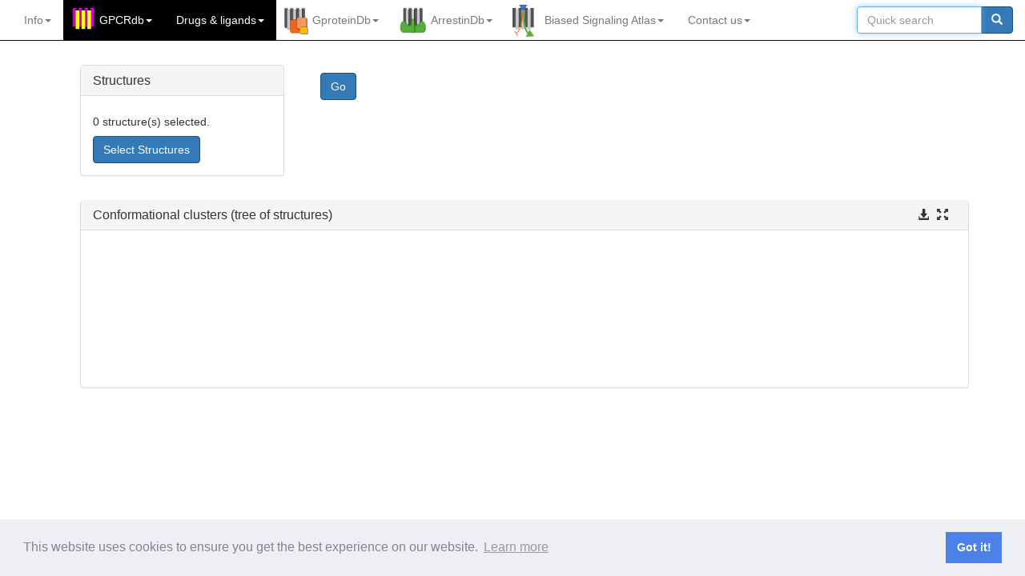

--- FILE ---
content_type: text/html; charset=utf-8
request_url: https://gpcrdb.org/structure_comparison/structure_clustering
body_size: 14027
content:


<!DOCTYPE html>
<html lang="en">
<head>
    <meta charset="utf-8">
    <meta http-equiv="X-UA-Compatible" content="IE=edge">
    <meta name="viewport" content="width=device-width, initial-scale=1">
    <title>GPCRdb</title>

    <!-- Favicon -->
    
        
        <link rel="shortcut icon" type="image/png" href="/static/home/images/favicon.ico"/>
        
    

    <!-- SEO for multiple domains -->
    <link rel="canonical" href="https://gpcrdb.org/structure_comparison/structure_clustering" />
    <!-- Bootstrap -->
    <link href="/static/bootstrap/css/bootstrap.min.css" rel="stylesheet">
    <link href="/static/bootstrap/css/bootstrap-submenu.min.css" rel="stylesheet">
    <!-- jQueryUI -->
    <link rel="stylesheet" href="/static/home/css/jquery-ui.min.css" type="text/css" media="all"/>
    <link rel="stylesheet" href="/static/home/css/jquery-ui.theme.min.css" type="text/css" media="all"/>
    <!-- TreeView -->
    <link href="/static/home/css/bootstrap-treeview.min.css" rel="stylesheet">
    <!-- Custom styles -->
    <link href="/static/home/css/style.css" rel="stylesheet">
    <!-- flowplayer skin -->
    <link href="/static/flowplayer/flowplayer.css" rel="stylesheet">
    <!-- Comply with GDPR Minified Cookie Consent from https://github.com/osano/cookieconsent -->
    <link href="/static/home/css/cookieconsent.min.css" rel="stylesheet">
    <!-- Additional CSS -->
    
    <link rel="stylesheet" href="/static/home/css/jquery.dataTables.min.css" type="text/css" />
    <link rel="stylesheet" href="/static/home/css/yadcf_bootstrap_version.css" type="text/css" />
    <link rel="stylesheet" href="/static/home/css/select2.css" type="text/css" />

    <style type="text/css">
        textarea#input-targets-0 {
          background-color: rgba(255, 124, 124, 0.1);
        }

        textarea#input-targets-1 {
            background-color: rgba(124, 124, 255, 0.1);
        }

        .btn-download, .btn-download-alt, .btn-download-menu, .btn-fullscreen, .btn-camera, .btn-newick {
          margin-right: 10px;
        }

        .btn-zoomsize, .btn-zoomin, .btn-zoomout {
          margin-right: 10px;
        }

        .select2-result-label{
            font-size:x-small;
            font-size: 10px;
        }

        .no-top-border{
            border-top: 0px;
        }

        #filters{
            float:left;
          display:none;
          position:absolute;
          background:white;
          border: 1px solid #D1C9C2;
          border-top: 1;
          width: 400px;
          margin: 0 auto;
          padding:  7px 15px;
          text-align: left;
          -webkit-border-bottom-right-radius: 6px;
          -webkit-border-bottom-left-radius: 6px;
          -moz-border-radius-bottomright: 6px;
          -moz-border-radius-bottomleft: 6px;
          border-bottom-right-radius: 6px;
          border-bottom-left-radius: 6px;
          z-index: 1;
            font-size: 10px;
        }

        @media (min-width: 1800px){
            #content {
                width: 1770px;
            }
        }

        @media (min-width: 2200px){
            #content {
                width: 100%;
                padding-left: 100px;
                padding-right: 100px;
            }
        }

        @media (min-width: 1200px) {
          .modal-wide {
            width: 1200px;
          }
        }
        @media (min-width: 1800px) {
          .modal-wide {
            width: 1800px;
          }
        }
        @media (min-width: 2400px) {
          .modal-wide {
            width: 2400px;
          }
        }

        .modal-footer {
            border-top: 0px;
        }

        @media screen and (max-width: 992px) {
            .go-button {
                width: 100%;
                margin-bottom: 15px;
            }
        }

        .highlighted {
            stroke: #286090 !important;
            stroke-width: 3 !important;
            opacity: 1 !important;
        }
        .svg-download-button {
            margin-top: 6px;
        }

        div.class_tooltip {
            padding: 4px;
        }

        div.tooltip {
          padding: 5px;
          border-radius: 10px;
          font-size: 1em;
          background-color: #FFF;
          border: 1px solid black;
        }

        .divider{
            stroke-width: 0.5px;
            fill: lightgray;
        }

        .node, text {
            font: 7px sans-serif;
            cursor: pointer;

        }

        .node, text:hover {
            font: 10px sans-serif;
            font-weight: bold;
            cursor: pointer;


        }

        .link {
            fill: none;
            stroke: #ccc;
            stroke-width: 1.5px;
        }

        .row {
            margin-top: 10px;
            margin-right: -15px;
            margin-left: 15px;
        }

        .container-fluid{
            margin-top: 10px;
            margin-right: -15px;
            margin-left: 15px;
        }

        .tree-selection-brush .extent {
            fill-opacity: .05;
            stroke: #fff;
            shape-rendering: crispEdges;
        }

        .tree-scale-bar text {
            font: 7px sans-serif;
        }

        .tree-scale-bar line,
        .tree-scale-bar path {
            fill: none;
            stroke: #000;
            shape-rendering: crispEdges;
        }

        /*.node ellipse, .node rect {
            fill: steelblue;
            stroke: black;
            stroke-width: 0.5px;
        }*/


        .internal-node circle, .internal-node ellipse, .internal-node rect{
            fill: #CCC;
            stroke: black;
            stroke-width: 0.5px;
        }

        .node {
            font: 10px sans-serif;
        }

        .node-selected {
            fill: #f00 !important;
        }

        .node-collapsed circle, .node-collapsed ellipse, .node-collapsed rect{
            fill: black !important;
        }

        .node-tagged {
            fill: #00f;
        }

        .branch {
            fill: none;
            stroke: #999;
            stroke-width: 2px;
        }

        .clade {
            fill: #1f77b4;
            stroke: #444;
            stroke-width: 2px;
            opacity: 0.5;
        }

        .branch-selected {
            stroke: #f00 !important;
            stroke-width: 3px;
        }

        .branch-tagged {
            stroke: #00f;
            stroke-dasharray: 10,5;
            stroke-width: 2px;
        }

        .branch-tracer {
            stroke: #bbb;
            stroke-dasharray: 3,4;
            stroke-width: 1px;
        }


        .branch-multiple {
            stroke-dasharray: 5, 5, 1, 5;
            stroke-width: 3px;
        }

        .branch:hover {
            stroke-width: 10px;
        }

        .internal-node circle:hover, .internal-node ellipse:hover, .internal-node rect:hover {
            fill: black;
            stroke: #CCC;
        }

        .tree-widget {
        }

        .btn{
            color: #fff;
            background-color: #337ab7;
            border-color: #204d74;
        }

        .btn:hover{
            color: white;
            background-color: #204d74;
            border-color: #204d74;
        }

        .btn-default.active, .btn-default.active:hover{
            color: white;
            background-color: #204d74;
            border-color: #204d74;

        }

        .class_band_radial{
            fill: antiquewhite;
            stroke: #444444;
            stroke-dasharray: 1;
        }

        .class_band_linear{
            fill: antiquewhite;
            stroke: #444444;
            stroke-dasharray: 1;
        }

        #receptor_class_text{
            font: 15px sans-serif;
        }

        div.class_tooltip {
            position: absolute;
            text-align: center;
            width: auto;
            height: auto;
            padding: 2px;
            font: 12px sans-serif;
            background: lightsteelblue;
            border: 0px;
            border-radius: 8px;
            pointer-events: none;
        }

        div.ligand_tooltip{
            position: absolute;
            text-align: center;
            width: auto;
            height: auto;
            padding: 2px;
            font: 12px sans-serif;
            background: lightsteelblue;
            border: 0px;
            border-radius: 8px;
            pointer-events: none;
        }


        div.coverage_tooltip{
            position: absolute;
            text-align: center;
            width: auto;
            height: auto;
            padding: 2px;
            font: 12px sans-serif;
            background: lightsteelblue;
            border: 0px;
            border-radius: 8px;
            pointer-events: none;
        }

        div.selectivity_tooltip{
            position: absolute;
            text-align: center;
            width: auto;
            height: auto;
            padding: 2px;
            font: 12px sans-serif;
            background: lightsteelblue;
            border: 0px;
            border-radius: 8px;
            pointer-events: none;

        }


        #class_legend_box{
            width: auto;
            height: auto;
            /*margin: 10px 10px 10px 10px;
            top: 10%;
            padding: 7px 10px 10px 10px;
            float: left;
            fill: black;
            border: 2px solid dimgrey;*/
        }

        #quantity_legend_box{
            margin: 10px 10px 10px 10px;
            top: 10%;
            padding: 7px 10px 10px 10px;
            float: left;
            fill: black;
            border: 2px solid dimgrey;

        }

        #categorical_legend_box{
            margin: 10px 10px 10px 10px;
            top: 10%;
            padding: 7px 10px 10px 10px;
            float: left;
            fill: black;
            border: 2px solid dimgrey;

        }

        .downloadmenu {
          margin-top: 1.4em;
        }
    </style>





    
      
        <!-- Google tag (gtag.js) -->
<script async src="https://www.googletagmanager.com/gtag/js?id=G-YP76NZ9NSC"></script>
<script>
  window.dataLayer = window.dataLayer || [];
  function gtag(){dataLayer.push(arguments);}
  gtag('js', new Date());

  gtag('config', 'G-YP76NZ9NSC');
</script>
      
    

    <!-- HTML5 shim and Respond.js for IE8 support of HTML5 elements and media queries -->
    <!-- WARNING: Respond.js doesn't work if you view the page via file:// -->
    <!--[if lt IE 9]>
    <script src="https://oss.maxcdn.com/html5shiv/3.7.2/html5shiv.min.js"></script>
    <script src="https://oss.maxcdn.com/respond/1.4.2/respond.min.js"></script>
    <![endif]-->
</head>


<body>




<!-- script and CSS dependencies -->
<link href="/static/home/css/mainmenu.css" rel="stylesheet">
<link href="/static/home/css/modal.css" rel="stylesheet">
<link rel="stylesheet" type="text/css" href="/static/home/css/jquery.powertip.css" />
<script src="/static/home/js/jquery-3.7.1.js"></script>
<script src="/static/home/js/citation_tool.js"></script>
<script src="/static/home/js/joinus_tool.js"></script>
<script>
  $(document).ready(function() {
    if (window.location.pathname != '/') {
      $('#ref_widget_div').css('display', 'block');
      check_for_video(window.location.href);
    }
    $('#cite').click(function() {
      citation_tool(window.location.href);
    })
    $('#cite_gpcrdb').click(function() {
      citation_tool(window.location.href, "cite_gpcrdb");
    })
    $('#cite_gpcrdb_pubs').click(function() {
      citation_tool(window.location.href, "cite_gpcrdb_pubs");
    })
    $('#cite_biasedsignalingatlas').click(function() {
      citation_tool(window.location.href, "cite_biasedsignalingatlas");
    })
    $('#cite_gproteindb').click(function() {
      citation_tool(window.location.href, "cite_gproteindb");
    })
    $('#cite_arrestindb').click(function() {
      citation_tool(window.location.href, "cite_arrestindb");
    })
    $('#icon_citation').click(function() {
      citation_tool(window.location.href);
    })
    $('.dropdown-menu').on('click', '.article_option', function() {
      highlight_article($(this).parent().attr('id'));
      var anchor_id = $('#' + $(this).parent().attr('id').toString() + '_tag').parent().parent().parent().attr('id')
      document.getElementById(anchor_id).scrollIntoView(true);
      $('#page_select_button').html($(this).text());
    })
    $('#ref_widget_openclose').click(function() {
      toggle_widget();
    })
    setTimeout(function() {
      if ($('#widget_chevron').hasClass("glyphicon glyphicon-chevron-left")) {
        toggle_widget();
      }
    }, 8000)

  });
</script>
<style>
  #center_menu ul {
      padding: 0;
      margin: 15px;
  }

  #center_menu li {
     margin: 0;
     padding: 0px;
  }
  #releases ul {
      padding: 0;
      margin: 15px;
  }

  #releases li {
     margin: 0;
     padding: 0px;
  }
</style>
<!-- Fixed navbar -->
<nav class="navbar navbar-inverse navbar-static-top">
  <div class="container">
    <div class="navbar-header">
      <button type="button" class="navbar-toggle collapsed" data-toggle="collapse" data-target="#navbar" aria-expanded="false" aria-controls="navbar">
        <span class="sr-only">Toggle navigation</span>
        <span class="icon-bar"></span>
        <span class="icon-bar"></span>
        <span class="icon-bar"></span>
      </button>
      <!-- <a class="navbar-brand" href="/" alt="GPCRdb"><img src="/static/" class="main-logo"></a> -->
    </div>
    <div id="navbar" class="navbar-collapse collapse">
      <ul class="nav navbar-nav navbar-left">
        <!-- INFO -->
        <!-- About -->
<li class="dropdown" id="about_menu">
    <a href="/" class="dropdown-toggle" data-toggle="dropdown" role="button" aria-expanded="false">
        Info<span class="caret"></span>
    </a>
    <ul class="dropdown-menu" role="menu">
        <li class="nav-header disabled"><a>INFORMATION</a></li>
        <!-- <li><a onclick="citation_tool(window.location.href);" href="#">Cite us</a></li>
        <li><a href="/static/home/poster/overview.pdf">Graphical overview</a></li>
        <li><a href="https://files.gpcrdb.org/video/GPCRdb-David_Gloriam.mp4">Video</a></li> -->
        <li><a href="https://docs.gpcrdb.org/">Documentation</a></li>
        <li class="dropdown-submenu">
            <a tabindex="0" href="#">Tutorial</a>
            <ul class="dropdown-menu">
                <li class="nav-header disabled text-left"><a>General introduction</a></li>
                <li><a href="http://docs.gpcrdb.org/index.html#tutorial">Tutorial</a></li>
                <li class="nav-header disabled text-left"><a>Workshop materials</a></li>
                <li><a href="https://files.gpcrdb.org/tutorial/GPCRdb_Workshop_Material.pdf">Workshop manual (PDF)</a></li>
                <li><a href="https://files.gpcrdb.org/tutorial/GPCRdb_Workshop_Material.docx">Workshop manual (Word)</a></li>
                <li><a href="https://files.gpcrdb.org/tutorial">Workshop videos</a></li>
            </ul>
        </li>
        <li class="divider"></li>
        <!-- <li class="nav-header disabled"><a>ABOUT US</a></li>
        <li><a href="https://docs.gpcrdb.org/about.html">About</a></li>
        <li><a href="https://docs.gpcrdb.org/contact.html">Contact</a></li>
        <li><a href="https://docs.gpcrdb.org/acknowledgements.html">Acknowledgements</a></li>
        <li><a href="https://docs.gpcrdb.org/legal_notice.html">Legal notice</a></li> -->
        <!-- <li class="divider"></li>
        <li class="nav-header disabled"><a>UPDATES</a></li> -->
        <!-- 
        <li><a href="https://docs.gpcrdb.org/meetings.html">Meetings</a></li>
        <li><a href="/pages/releasenotes">Release notes</a></li>
        <li class="divider"></li> -->
        <li class="nav-header disabled"><a>FOR DEVELOPERS</a></li>
        <li><a href="https://docs.gpcrdb.org/linking.html">Linking to GPCRdb</a></li>
        <li><a href="https://docs.gpcrdb.org/web_services.html">Web services</a></li>
        <!-- <li class="divider"></li>
        <li class="nav-header disabled"><a>OTHER RESOURCES</a></li>
        <li><a href="https://docs.gpcrdb.org/external_sites.html">External GPCR sites</a></li> -->
    </ul>
</li>


        <!-- GPCRdb -->
        
<!-- RECEPTORS -->
<li class="dropdown gpcr highlight_menu" id="gpcrdb_menu">

        <a tabindex="0" href="https://gpcrdb.org/" class="dropdown-toggle" data-toggle="dropdown" role="button" data-submenu aria-expanded="false">
            GPCRdb<span class="caret"></span>
        </a>
        <ul class="dropdown-menu" role="menu">
            <!-- <li><a role="button" id='cite_gpcrdb'>Citing GPCRdb</a></li> -->
            <li><a href="https://gpcrdb.org/cite_gpcrdb">Citing GPCRdb</a></li>
            <li class="divider"></li>
            <li><a href="https://gpcrdb.org/protein">Receptor page
                <button mp4="https://files.gpcrdb.org/video/receptors1.mp4"
                        class="videoLink pull-right btn btn-xs btn-default">
                    <span class="glyphicon glyphicon-film"></span>
                </button>
            </a></li>
            <!-- SEQUENCES -->
            <li class="divider"></li>
            <li class="dropdown-submenu">
                <a tabindex="0" href="#">Data Mapper</a>
                <ul class="dropdown-menu">
                  <li><a href="https://gpcrdb.org/mapper/DataMapperHomeNumeric">Numeric data</a></li>
                  <li><a href="https://gpcrdb.org/mapper/DataMapperHomeText">Text data</a></li>
                </ul>
            </li>
            <!-- SEQUENCES -->
            <li class="divider"></li>
            <li class="nav-header disabled text-left"><a>SEQUENCES</a></li>
            <li>
              <a href="https://gpcrdb.org/alignment/targetselection">Sequence alignments
                <button mp4="https://files.gpcrdb.org/video/sequences1.mp4" type="button"
                        class="videoLink pull-right btn btn-xs btn-default">
                    <span class="glyphicon glyphicon-film"></span>
                </button>
              </a>
            </li>
            <li><a href="https://gpcrdb.org/residue/residuetable">Generic residue number tables</a></li>
            <li><a href="https://gpcrdb.org/mutational_landscape/pgxdb">Genetic variants</a></li>
            <li><a href="https://gpcrdb.org/protein/isoforms">Isoforms</a></li>

            <!-- SEQUENCE COMPARISON -->
            <li class="divider"></li>
            <li class="nav-header disabled text-left"><a>SEQUENCE ANALYSIS</a></li>
            <li class="dropdown-submenu">
                <a tabindex="0" href="#">Receptor similarity</a>
                <ul class="dropdown-menu">
                    <li><a href="https://gpcrdb.org/similaritysearch/referenceselection">BLAST (GPCRdb alignment)
                        <button mp4="https://files.gpcrdb.org/video/sequences2.mp4" type="button"
                                class="videoLink pull-right btn btn-xs btn-default">
                            <span class="glyphicon glyphicon-film"></span>
                        </button>
                    </a></li>

                    <li><a href="https://gpcrdb.org/alignment/blastsearch">BLAST (non-GPCRdb query)</a></li>
                    <li><a href="https://gpcrdb.org/phylogenetic_trees/targetselection">Phylogenetic trees</a></li>
                    <li><a href="https://gpcrdb.org/similaritymatrix/targetselection">Similarity matrix (all-to-all)</a></li>
                </ul>
            </li>
            <li><a href="https://gpcrdb.org/sitesearch/targetselection">Site search (by seq. motif)</a></li>

            <!-- STRUCTURES -->
            <li class="divider"></li>
            <li class="nav-header disabled text-left"><a>STRUCTURES</a></li>
            <li><a href="https://gpcrdb.org/structure/statistics">Structure coverage
                <button mp4="https://files.gpcrdb.org/video/structures1.mp4" type="button"
                        class="videoLink pull-right btn btn-xs btn-default">
                    <span class="glyphicon glyphicon-film"></span>
                </button>
            </a></li>
            <li><a href="https://gpcrdb.org/structure">Structures</a></li>
            <li><a href="https://gpcrdb.org/structure/homology_models">Structure models (receptor)</a></li>
            <li><a href="/structure/ligand_complex_models">Structure models (ligand complexes)</a></li>
            <!-- <li><a href="https://gpcrdb.org/structure/model_statistics">Structure model validation</a></li> -->
            
            

            <!-- STRUCTURE COMPARISON -->
            <li class="divider"></li>
            <li class="nav-header disabled text-left"><a>STRUCTURE ANALYSIS</a></li>
            <li><a href="https://gpcrdb.org/structure_comparison/comparative_analysis">Structure comparison tool</a></li>
            <li><a href="https://gpcrdb.org/structure_comparison/structure_clustering">Structure similarity trees</a></li>
            <li><a href="https://gpcrdb.org/structure/superposition_workflow_index/true">Structure superposition</a></li>
            
            <li><a href="https://gpcrdb.org/structure/generic_numbering_index">Generic residue numbering (PDB)&nbsp;&nbsp;&nbsp;&nbsp;</a></li>
            <li><a href="/structure/structure_similarity_search">Structure similarity search</a></li>

            <!-- STRUCTURE CONSTRUCTS -->
            <li class="divider"></li>
            <li class="nav-header disabled text-left"><a>STRUCTURE CONSTRUCTS</a></li>
            <li class="dropdown-submenu">
                <a tabindex="0" href="#">Construct/Experiment design</a>
                <ul class="dropdown-menu">
                    <li><a href="https://gpcrdb.org/construct">Construct alignments</a></li>
                    <li><a href="https://gpcrdb.org/construct/design">Construct design tool
                        <button mp4="https://files.gpcrdb.org/video/constructtool3.mp4" type="button"
                                class="videoLink pull-right btn btn-xs btn-default">
                            <span class="glyphicon glyphicon-film"></span>
                        </button>
                    </a></li>
                    <li><a href="https://gpcrdb.org/construct/experiments">Experiment browser</a></li>
                </ul>
            </li>
            <li class="dropdown-submenu">
                <a tabindex="0" href="#">Truncation/Fusion analysis</a>
                <ul class="dropdown-menu">
                    <li><a href="https://gpcrdb.org/construct/analysis#truncations">Truncation sites</a></li>
                    <li><a href="https://gpcrdb.org/construct/analysis#fusions">Fusion sites</a></li>
                    <li><a href="https://gpcrdb.org/construct/analysis#loopdeletions">Loop deletions</a></li>
                </ul>
            </li>
            <li class="dropdown-submenu">
                <a tabindex="0" href="#">Mutation analysis</a>
                <ul class="dropdown-menu">
                    <li><a href="https://gpcrdb.org/construct/mutations">Stabilising mutations</a></li>
                    <li><a href="https://gpcrdb.org/construct/stabilisation">StabMutAnalyser</a></li>
                    <li><a href="https://gpcrdb.org/construct/analysis#mutations">Mutation substitution matrix</a></li>
                </ul>
            </li>

            <!-- DETERMINANTS & MUTATIONS -->
            <li class="divider"></li>
            <li class="nav-header disabled text-left"><a>DETERMINANTS & MUTATIONS</a></li>
            <li><a href="https://gpcrdb.org/seqsign">Sequence signature tool</a></li>
            <li><a href="https://gpcrdb.org/mutations/state_stabilizing">State stabilizing mutation design</a></li>
        </ul>
</li>



<!-- DRUGS -->




<!-- DRUGS AND LIGANDS -->
<li class="dropdown gpcr highlight_menu gpcr" id="drugs_menu">
    <a href="#" class="dropdown-toggle" data-toggle="dropdown" role="button" data-submenu aria-expanded="false">
        Drugs <span>&#38;</span> ligands<span class="caret"></span>
    </a>
    <ul class="dropdown-menu" role="menu">
        <li class="nav-header disabled"><a>LIGANDS & BIOACTIVITIES</a></li>
        <li><a href="https://gpcrdb.org/ligand/coverage">Ligand coverage</a></li>
        <!-- <li><a href="https://gpcrdb.org/ligand">Ligands (ChEMBL, GtP, Ki db)<a/></li> -->
        <li class="dropdown-submenu">
            <a tabindex="0" href="#">Ligands (ChEMBL, GtP, Ki db)</a>
            <ul class="dropdown-menu">
                <li><a href="https://gpcrdb.org/ligand">Ligands (by receptor query)</a></li>
                <li><a href="https://gpcrdb.org/ligand/ligand_by_name">Ligands (by ligand query)</a></li>
                
                <!-- <li><a href="https://gpcrdb.org/ligand/ligand_by_structure">Ligands (by structure)</a></li> -->
            </ul>
        </li>
        <li class="divider"></li>
        <li class="nav-header disabled"><a>PHYSIOLOGICAL LIGANDS</a></li>
        <li><a href="https://gpcrdb.org/ligand/physiological_ligands">Physiological ligands (GtP)</a></li>
        <li class="divider"></li>
        <li class="nav-header disabled"><a>DRUGS & AGENTS IN TRIAL</a></li>

        <li class="dropdown-submenu">
            <a tabindex="0" href="#">Agents/drugs</a>
            <ul class="dropdown-menu">
                <li><a href="https://gpcrdb.org/drugs/drug_selection">Agent/drug page</a></li>
                <li><a href="https://gpcrdb.org/drugs/drugs_venn">Agents/drugs by phase I-IV</a></li>
            </ul>
        </li>
        <li class="dropdown-submenu">
            <a tabindex="0" href="#">Targets</a>
            <ul class="dropdown-menu">
                <li><a href="https://gpcrdb.org/drugs/target_selection">Target page</a></li>
                <li><a href="https://gpcrdb.org/drugs/targets_venn">Targets by phase I-IV</a></li>
                <li><a href="https://gpcrdb.org/drugs/overview">The drugged GPCRome</a></li>
                <li><a href="https://gpcrdb.org/drugs/TargetSelectionTool">Target selection tool</a></li>
            </ul>
        </li>
        <li class="dropdown-submenu">
            <a tabindex="0" href="#">Diseases</a>
            <ul class="dropdown-menu">
                <li><a href="https://gpcrdb.org/drugs/indication_selection">Disease page</a></li>
                <li><a href="https://gpcrdb.org/drugs/disease_overview">Disease overview</a></li>
            </ul>
        </li>
        <li class="divider"></li>
        <!-- <li><a href="https://gpcrdb.org/drugs/drugbrowser">Drugs, targets <span>&#38;</span> indications</a></li>
        <li><a href="https://gpcrdb.org/drugs/drugmapping">Drug target tree</a></li>
        <li><a href="https://gpcrdb.org/drugs/drugstatistics">Drug statistics</a></li>
        <li class="divider"></li>
        <li class="nav-header disabled"><a>New Drugs tabs</a></li>

        <li class="dropdown-submenu">
            <a tabindex="0" href="#">Drugs, Indications & Targets</a>
            <ul class="dropdown-menu">
                <li><a href="https://gpcrdb.org/drugs/DrugsIndicationsTargets">Drugs, Indications & Targets</a></li>
                <li><a href="https://gpcrdb.org/drugs/Drugs">Drugs</a></li>
                <li><a href="https://gpcrdb.org/drugs/Indications">Indications</a></li>
                <li><a href="https://gpcrdb.org/drugs/Targets">Targets</a></li>
            </ul>
        </li>
        <li><a href="https://gpcrdb.org/drugs/TargetSelectionTool">Target Selection Tool</a></li>
        <li class="divider"></li> -->
        <!-- DEPRECATED FUNCTION
          <li class="nav-header disabled text-left"><a>Structures</a></li>
          <li>
            <a href="/structure/fragment_superposition_index">
              Pharmacophore generation
                  <button url='https://dx.doi.org/10.1016/j.ymeth.2014.09.009'
                    class="refLink pull-right btn btn-xs btn-default"
                    data-toggle="tooltip" data-placement="right" title="Methods">
                    <span class="glyphicon glyphicon-book"></span>
                  </button>
            </a></li>
          -->

        <li class="nav-header disabled text-left"><a>LIGAND SITES</a></li>

        <li><a href="https://gpcrdb.org/interaction">GPCR-ligand interactions
            <button mp4="https://files.gpcrdb.org/video/interactions1.mp4" type="button"
                    class="videoLink pull-right btn btn-xs btn-default">
                <span class="glyphicon glyphicon-film"></span>
            </button>
        </a></li>

        <li class="dropdown-submenu">
            <a tabindex="0" href="#">Site search</a>
            <ul class="dropdown-menu">
              <li><a href="https://gpcrdb.org/sitesearch/targetselection">Site search (by seq. motif)&nbsp;&nbsp;&nbsp;&nbsp;&nbsp;&nbsp;&nbsp;&nbsp;&nbsp;&nbsp;&nbsp;&nbsp;&nbsp;&nbsp;&nbsp;</a></li>
              <li><a href="https://gpcrdb.org/sitesearch/targetselectionpdb">Site search (by ligand complex)
                  <button mp4="https://files.gpcrdb.org/video/interactions2.mp4" type="button"
                          class="videoLink pull-right btn btn-xs btn-default">
                      <span class="glyphicon glyphicon-film"></span>
                  </button>
              </a></li>
            </ul>
        </li>

        <!-- MUTATIONS -->
        <li class="divider"></li>
        <li class="nav-header disabled text-left"><a>LIGAND SITE MUTATIONS</a></li>
        <li><a href="https://gpcrdb.org/mutations/statistics">Mutation coverage</a></li>
        <li><a href="https://gpcrdb.org/mutations">Mutations
            <button mp4="https://files.gpcrdb.org/video/mutations1.mp4" type="button"
                    class="videoLink pull-right btn btn-xs btn-default">
                <span class="glyphicon glyphicon-film"></span>
            </button>
        </a></li>
        <li class="dropdown-submenu">
            <a tabindex="0" href="#">Mutation design tool</a>
            <ul class="dropdown-menu">
                <li><a href="https://gpcrdb.org/mutations/design">By receptor name</a></li>
                <li><a href="https://gpcrdb.org/mutations/designpdb">By PDB id</a></li>
            </ul>
        </li>
        <li><a href="https://docs.gpcrdb.org/mutations.html#mutation-data-submission">Mutation data submission</a></li>
    </ul>
</li>


        <!-- GProteinDB -->
        

<!-- G PROTEINS -->
<li class="dropdown gprotein " id="gproteindb_menu">
    <a href="https://gproteindb.org/" class="dropdown-toggle" data-toggle="dropdown" role="button" aria-expanded="false">
        GproteinDb<span class="caret"></span>
    </a>
    <ul class="dropdown-menu" role="menu">
        <li><a href="/cite_gproteindb">Citing GproteinDb</a></li>
        <li class="divider"></li>
        <li><a href="https://gproteindb.org/signprot/gprotein">G protein page</a></li>

        <!-- GPCR-G PROTEIN COUPLING -->
        <li class="divider"></li>
        <li class="nav-header disabled text-left"><a>COUPLINGS</a></li>
        <li><a href="https://gproteindb.org/signprot/couplings">Couplings</a></li>
        <li><a href="https://gproteindb.org/signprot/coupling_datasets">Datasets</a></li>
        <li><a href="https://gproteindb.org/signprot/coupling_biosensors">Biosensors</a></li>

        <!-- COUPLING ANALYSIS -->
        <li class="divider"></li>
        <li class="nav-header disabled text-left"><a>COUPLING ANALYSIS</a></li>
        <li><a href="https://gproteindb.org/signprot/statistics_tree">Coupling selectivity (tree)</a></li>
        <li><a href="https://gproteindb.org/signprot/statistics_venn">Coupling selectivity (Venn)</a></li>

        <!-- SEQUENCES -->
        <li class="divider"></li>
        <li class="nav-header disabled text-left"><a>SEQUENCES</a></li>
        <li><a href="https://gproteindb.org/alignment/gproteinselection">Sequence alignments</a></li>
        <li><a href="https://gproteindb.org/residue/residuetable_gprot">Generic residue number tables</a></li> <!-- TO CHANGE URL -->

        <!-- STRUCTURES -->
        <li class="divider"></li>
        <li class="nav-header disabled text-left"><a>STRUCTURES</a></li>
        <li><a href="https://gproteindb.org/structure/gprot_statistics">Structure coverage</a></li>
        <li><a href="https://gproteindb.org/structure/g_protein_structure_browser">Structures</a></li>
        <li><a href="https://gproteindb.org/structure/complex_models">Structure models</a></li>

        <!-- STRUCTURE COMPARISON -->
        <li class="divider"></li>
        <li class="nav-header disabled text-left"><a>STRUCTURE ANALYSIS</a></li>
        <li><a href="https://gproteindb.org/signprot/matrix">Interface interactions & profiling</a></li>
        <li><a href="https://gproteindb.org/structure/superposition_workflow_gprot_index/true">Structure superposition</a></li>


        <!-- DETERMINANTS & MUTATIONS -->
        <li class="divider"></li>
        <li class="nav-header disabled text-left"><a>DETERMINANTS & MUTATIONS</a></li>
        <li><a href="https://gproteindb.org/mutations/gprot_coupling">Coupling determinant mutation design</a></li>
        <li><a href="https://files.gpcrdb.org/GPCR-Gprotein_Mutations.xlsx">Interface mutations & chimeras</a></li>
    </ul>
</li>


        <!-- ArrestinDB -->
        

<!-- ARRESTINS -->
<li class="dropdown arrestin " id="arrestindb_menu">
    <a href="https://arrestindb.org/" class="dropdown-toggle" data-toggle="dropdown" role="button" aria-expanded="false">
        ArrestinDb<span class="caret"></span>
    </a>
    <ul class="dropdown-menu" role="menu">
        <li><a role="button" id='cite_arrestindb'>Citing ArrestinDb</a></li>
        <li class="divider"></li>
        <li><a href="https://arrestindb.org/signprot/arrestin">Arrestin page</a></li>

        <!-- ARRESTIN COUPLING -->
        <li class="divider"></li>
        <li class="nav-header disabled text-left"><a>COUPLINGS</a></li>
        <li><a href="https://arrestindb.org/signprot/arrestincouplings">Couplings</a></li>

        <!-- ARRESTIN COUPLING -->
        <li class="divider"></li>
        <li class="nav-header disabled text-left"><a>COUPLING ANALYSIS</a></li>
        <li><a href="https://arrestindb.org/signprot/arrestin_tree">Coupling selectivity (tree)</a></li>
        <li><a href="https://arrestindb.org/signprot/arrestin_venn">Coupling selectivity (Venn)</a></li>
        

        <!-- SEQUENCES -->
        <li class="divider"></li>
        <li class="nav-header disabled text-left"><a>SEQUENCES</a></li>
        <li><a href="https://arrestindb.org/alignment/arrestinselection">Sequence alignments</a></li>
        <li><a href="https://arrestindb.org/residue/residuetable_arrestin">Generic residue number tables</a></li> <!-- TO CHANGE URL -->


        <!-- STRUCTURES -->
        <li class="divider"></li>
        <li class="nav-header disabled text-left"><a>STRUCTURES</a></li>
        <li><a href="https://arrestindb.org/structure/arrestin_statistics">Structure coverage</a></li>
        <li><a href="https://arrestindb.org/structure/arrestin_structure_browser">Structures</a></li>

        <!-- STRUCTURE COMPARISON -->
        <li class="divider"></li>
        <li class="nav-header disabled text-left"><a>STRUCTURE ANALYSIS</a></li>
        <li><a href="https://arrestindb.org/signprot/arr_matrix">Interface interactions (single structure)</a></li>

        <!-- DETERMINANTS & MUTATIONS -->
        <li class="divider"></li>
        <li class="nav-header disabled text-left"><a>DETERMINANTS & MUTATIONS</a></li>
        <li><a href="https://files.gpcrdb.org/GPCR-Arrestin_Mutations.xlsx">Interface mutations</a></li>
    </ul>
</li>


        <!-- BiasedSignalingAtlas -->
        

<!-- LIGANDBIAS -->
<li class="dropdown biasedsignalingatlas " id="biasedsignalingatlas_menu">
    <a href="https://biasedsignalingatlas.org/" class="dropdown-toggle" data-toggle="dropdown" role="button" data-submenu aria-expanded="false">
        Biased Signaling Atlas<span class="caret"></span>
    </a>
    <ul class="dropdown-menu" role="menu">
        <li><a role="button" id='cite_biasedsignalingatlas'>Citing Biased Signaling Atlas</a></li>
        <li class="divider"></li>
        <li class="nav-header disabled"><a>GUIDELINES</a></li>
        <li><a href="https://biasedsignalingatlas.org/biased_signalling/bias_guidelines">Community guidelines paper</a></li>
        <li><a href="https://biasedsignalingatlas.org/biased_signalling/reference_selection">Reference ligand selection</a></li>
        <li><a href="https://files.gpcrdb.org/bias_guidelines/Template_to_calculate_ligand_bias_factors.xlsx">Template to calculate ligand bias factors</a></li>
        <li class="divider"></li>
        <li class="nav-header disabled"><a>BIASED LIGANDS (for transducer family)</a></li>
        <li><a href="https://biasedsignalingatlas.org/biased_signalling/bias_coverage">Biased ligand coverage</a></li>
        <li><a href="https://biasedsignalingatlas.org/biased_signalling/biasedbrowser">Biased ligands</a></li>
        <li><a href="https://biasedsignalingatlas.org/biased_signalling/bias_rank_order_selection">Ligand bias rank orders</a></li>
        <!-- <li><a href="https://biasedsignalingatlas.org/biased_signalling/emax_rank_order_selection">Ligand bias rank orders (ΔΔlog(Emax/EC50))</a></li> -->
        <!-- <li><a href="https://biasedsignalingatlas.org/biased_signalling/tau_rank_order_selection">Ligand bias rank orders (ΔΔlog(Tau/KA))</a></li> -->
        <li><a href="https://biasedsignalingatlas.org/biased_signalling/emax_path_profiles_selection">Ligand pathway profiles (Δlog(Emax/EC50))</a></li>
        <li><a href="https://biasedsignalingatlas.org/biased_signalling/tau_path_profiles_selection">Ligand pathway profiles (Δlog(Tau/KA))</a></li>
        <li class="divider"></li>
        <li class="nav-header disabled"><a>BIASED LIGANDS (for transducer subtype)</a></li>
        <li><a href="https://biasedsignalingatlas.org/biased_signalling/subtype_coverage">Biased ligand coverage</a></li>
        <li><a href="https://biasedsignalingatlas.org/biased_signalling/biasedsubtypesbrowser">Biased ligands</a></li>
        <li><a href="https://biasedsignalingatlas.org/biased_signalling/subtype_bias_rankorder_selection">Ligand bias rank orders</a></li>
        <!-- <li><a href="https://biasedsignalingatlas.org/biased_signalling/subtype_emax_rankorder_selection">Ligand bias rank orders (ΔΔlog(Emax/EC50))</a></li>
        <li><a href="https://biasedsignalingatlas.org/biased_signalling/subtype_tau_rank_order_selection">Ligand bias rank orders (ΔΔlog(Tau/KA))</a></li> -->
        <li><a href="https://biasedsignalingatlas.org/biased_signalling/subtype_emax_path_profiles_selection">Ligand pathway profiles (Δlog(Emax/EC50))</a></li>
        <li><a href="https://biasedsignalingatlas.org/biased_signalling/subtype_tau_path_profiles_selection">Ligand pathway profiles (Δlog(Tau/KA))</a></li>
        <li class="divider"></li>
        <li class="nav-header disabled"><a>PATHWAY-PREFERRING LIGANDS (for transducer family)</a></li>
        <li><a href="https://biasedsignalingatlas.org/biased_signalling/path_preference_coverage">Pathway-preferring ligand coverage</a></li>
        <li><a href="https://biasedsignalingatlas.org/biased_signalling/pathwaypreferencebrowser">Pathway-preferring ligands (pathway ∆Log/(Emax/EC50)</a></li>
        <li><a href="https://biasedsignalingatlas.org/biased_signalling/path_preference_emax_rankorder_selection">Ligand pathway preference rank orders (Δlog(Emax/EC50))</a></li>
        <li><a href="https://biasedsignalingatlas.org/biased_signalling/path_preference_emax_path_profiles_selection">Ligand pathway profiles (Log(Emax/EC50))</a></li>
        <li class="divider"></li>
        <li class="nav-header disabled text-left"><a>Pathways</a></li>
        <li><a href="https://biasedsignalingatlas.org/biased_signalling/biasedpathways">Pathway effects</a></li>
        <li class="divider"></li>
        <li class="nav-header disabled"><a>DATA DEPOSITION</a></li>
        <li><a href="https://docs.gpcrdb.org/biasedsignaling.html#data-submission">Data submission</a></li>
    </ul>
</li>


        <!-- Cite and join us -->
        <!-- Cite us -->
<!-- <li id="cite_menu">
    <a class="dropdown-toggle" role="button" id='cite'>Cite us</a>
</li> -->

<!-- Join us -->
<li class="dropdown" id="join_menu">
  <a href="/" class="dropdown-toggle" data-toggle="dropdown" role="button" aria-expanded="false">
      Contact us<span class="caret"></span>
  </a>
  <ul class="dropdown-menu" role="menu">
    <li><a href="#" onClick="javascript:joinus('annotation');">Data annotation</a></li>
    <li><a href="#" onClick="javascript:joinus('development');">Database development</a></li>
    <li><a href="#" onClick="javascript:joinus('collaboration');">Scientific collaboration</a></li>
    <li><a href="#" onClick="javascript:joinus('media');">Social media</a></li>
    <li><a href="#" onClick="javascript:joinus('feedback');">Give feedback</a></li>
  </ul>
</li>

      </ul>
      <form class="navbar-form navbar-right" role="search">
        <div class="input-group">
          <!-- <input class="form-control" name="srch-term" id="srch-term"> -->
          <input type="text" id="nav-selection-autocomplete" class="optional form-control ui-autocomplete-input" size="15" autocomplete="on" placeholder="Quick search">
          <div class="input-group-btn">
            <button class="btn btn-default" type="submit"><i class="glyphicon glyphicon-search"></i></button>
          </div>
        </div>
      </form>
    </div>
    <!--/.nav-collapse -->
  </div>
</nav>

<!-- Cite widget and modal -->
<!-- Join us widget -->
<div id="join-us" class="modal modal-sm">
    <div class="modal-content">
        <div class="modal-header">
          <button style="float:right;display:inline;" aria-hidden="true" aria-label="Close" class="close close_modal" onclick="javascript:$('#join-us').modal('toggle');">&times;</button>
          <h3 class="modal-title">
            Join us
          </h3>
        </div>
        <div class="modal-body">
          <p>
          </p>
        </div>
    </div>
</div>

<!-- References widget -->
<!-- <div style='display: none; position: absolute; left: 0px; top: 50px; height: 30px; width: auto; z-index: 10;' role='button' class='page-selection' id='ref_widget_div'>
    <div id='ref_widget' style='display:inline; float: left; height: 30px;'>
        <div style='overflow: hidden; white-space: nowrap; height: 30px; text-align:center;'>
            <a class='widget-link' id="icon_citation"><span class="glyphicon glyphicon-book icon-button" style='padding: 0px 5px 3px 3px;'></span>Cite this page</a>
            <a class='widget-link' id="icon_video" target='_blank' style='display: none;'><span class="glyphicon glyphicon-film icon-button" style='padding: 0px 5px 3px 3px;'></span>Video</a>
        </div>
    </div>
    <div id="ref_widget_openclose" style='display:inline; float: left; height: 30px;'>
        <span id="widget_infosign" class="glyphicon glyphicon-info-sign" style="display: none;"></span>
        <span id="widget_chevron" class="glyphicon glyphicon-chevron-left" aria-hidden="true"></span>
    </div>
</div> -->

<!-- Citation widget -->
<div id="citation-tool" class="modal-higher">
    <div class="modal-content modal-scroll">
        <div class="modal-header">
            <button id="close-citation" style="float:right;display:inline;" aria-hidden="true" aria-label="Close" class="close">&times;</button>
            <h3 class="modal-title">Cite us</h3>
        </div>
        <div class='modal-body'>
            <div>
                <h4>Main reference</h4>
                <li id='main_reference'></li>
            </div>

            <div style='padding: 0px 0px 5px 0px; display:inline; '>
                <li class='dropdown page-selection' style="margin-top: 5px; display:inline;">
                    <a href="/" id="page_select_button" class="dropdown-toggle select-link" data-toggle="dropdown" role="button" aria-expanded="false">-- select page --</a>
                    <ul class="dropdown-menu" id='dropdown_articles' role="menu"></ul>
                </li>
            </div>
            <div style='padding: 0px 0px 0px 10px; display:inline-block;'>
                <p class='alert'><i>Please cite the main reference and the reference for the page that you are using.</i></p>
            </div>
            <li id='article_list'></li>
        </div>
    </div>
</div>



<div class="container" id="content">
    <div id="gpcrdb_alert_placeholder"></div>
    

      <div class="tab-content clearfix">
            <!-- BEGIN SINGLE CRYSTAL GROUP TAB -->
            <div class="tab-pane active" id="single-crystal-group-tab">
                <div class="row">
                    <div class="col-md-3">
                        <div class="panel panel-default">
                            <div class="panel-heading">
                                <h3 class="panel-title">Structures</h3>
                            </div>
                            <div class="panel-body">
                                <input class="crystal-pdb" type="hidden" value="[]" />
                                <h5><span class="crystal-count">0</span> structure(s) selected.</h5>
                                
                                <button type="button" class="btn btn-primary" data-toggle="modal" data-target="#single-crystal-group-pdbs-modal-table">Select Structures</button>
                            </div>
                        </div>
                    </div>
                    <div class="col-md-3">
                        <div class="row nav-row"><div class="btn btn-success pull-left go-button">Go</div></div>
                        <!-- <div class="row nav-row"><div class="btn btn-success pull-left go-button">Go (distance pairs)</div></div>
                        <div class="row nav-row"><div class="btn btn-success pull-left go-button">Go (distance pairs - normalized)</div></div>
                        <!-- <div class="row nav-row"><div class="btn btn-success pull-left go-button">Go (distance to 7TM axis)</div></div>
                        <div class="row nav-row"><div class="btn btn-success pull-left go-button">Go (distance to membrane mid)</div></div>
                        <div class="row nav-row"><div class="btn btn-success pull-left go-button">Go (distance to 7TM axis and membrane mid)</div></div>
                        <div class="row nav-row"><div class="btn btn-success pull-left go-button">Go (distance to "origin")</div></div>
                        <div class="row nav-row"><div class="btn btn-success pull-left go-button">Go (distance to most stable residue)</div></div> -->
                    </div>
                </div>

                <div class="row">
                  <div class="col-md-12 tab-content">
                      <div class="tab-pane active" id="single-group-tree-tab">
                           <div class="panel panel-default no-top-border">
                              <div class="panel-heading">
                                  <h3 class="panel-title pull-left">Conformational clusters (tree of structures)</h3>
                                  <span class="pull-right glyphicon glyphicon-fullscreen btn-fullscreen" data-toggle="tooltip" data-placement="bottom" title="Fullscreen"></span>
                                  <div class="dropdown">
                                    <span class="pull-right glyphicon glyphicon-download-alt btn-download-menu dropdown-toggle" type="button" data-toggle="dropdown" id="downloadDropdown" data-toggle="dropdown"></span>
                                    <ul class="pull-right dropdown-menu downloadmenu" role="menu" aria-labelledby="downloadDropdown">
                                      <li><a role="menuitem" href="#" onClick="downloadPDFWait('clustering-tree', 'GPCR_structure_clustering.pdf')">Tree as PDF Figure</a></li>
                                      <li><a role="menuitem" href="#" onClick="downloadSVGWait('clustering-tree', 'GPCR_structure_clustering.svg')">Tree as SVG Figure</a></li>
                                      <li><a role="menuitem" href="#" onClick="downloadPNGWait('clustering-tree', 'GPCR_structure_clustering.png')">Tree as PNG Figure</a></li>
                                      <li><a role="menuitem" href="#" onClick="downloadNewick('GPCR_structure_clustering.tree')">Tree in Newick format</a></li>
                                      <li><a role="menuitem" href="#" onClick="downloadDistanceMatrix('GPCR_structure_clustering.csv')">Raw distance matrix in CSV</a></li>
                                    </ul>
                                  </div>
<!--                                  <span class="pull-right glyphicon glyphicon-download btn-download" data-toggle="tooltip" data-placement="bottom" title="Download raw distance data (CSV)"></span>
                                  <span class="pull-right glyphicon glyphicon-tree-conifer btn-newick" data-toggle="tooltip" data-placement="bottom" title="Download tree (Newick format)"></span>
                                  <span class="pull-right glyphicon glyphicon-download-alt btn-download-alt" data-toggle="tooltip" data-placement="bottom" title="Download figure (SVG)"></span>
                                  <span class="pull-right glyphicon glyphicon-picture btn-camera" data-toggle="tooltip" data-placement="bottom" title="Download figure (PNG)"></span>-->
                                  <div class="clearfix"></div>
                              </div>
                              <div class="panel-body">
                                <div class="row nav-row">
                                    <div class="col-md-2">
                                      <div class="hidden" id="submit-group">
                                          <div class="btn btn-success CN-button disabled" id="CN-button">Structural analysis<br/>(1 or 2 sets)</div>
                                      <!--                        <div class="btn btn-success pull-left DN-button disabled" id="DN-button">Distance Network</div>-->
                                      </div>
                                    </div>
                                    <div class="col-md-7">
                                      <div class="btn-group tree-toggles hidden">
                                        <button type="button" class="btn btn-default dropdown-toggle" data-toggle="dropdown">
                                          Tree type <span class="caret"></span>
                                        </button>
                                        <ul class="dropdown-menu treetypes" role="menu">
                      <!--                      <li><a href="#">
                                              <label>Radial layout</label>
                                              <input type="checkbox" id="radial-layout" checked/>
                                            </a></li>
                                            <li><a href="#">
                                              <label>Color edges and leaves</label>
                                              <input type="checkbox" id="colored-edges" checked/>
                                            </a></li>
                                            <li><a href="#">
                                              <label>Hide PDB-codes</label>
                                              <input type="checkbox" id="hide-pdbs"/>
                                            </a></li>
                                            <li><a href="#">
                                                <label>Switch label order</label>
                                                <input type="checkbox" id="label-order"/>
                                            </a></li>-->
                                            <li class="active"><a href="#">Circular dendrogram</a></li>
                                            <li><a href="#">Horizontal dendrogram</a></li>
                                        </ul>
                                      </div>
                                      <div class="btn-group tree-toggles hidden">
                                        <button type="button" class="btn btn-default dropdown-toggle" data-toggle="dropdown">
                                          Receptor names <span class="caret"></span>
                                        </button>
                                        <ul class="dropdown-menu names" role="menu">
                                          <li><a href="#">IUPHAR</a></li>
                                          <li><a href="#">IUPHAR (PDB)</a></li>
                                          <li><a href="#">IUPHAR [inner] (PDB) [outer]</a></li>
                                          <li><a href="#">UniProt</a></li>
                                          <li><a href="#">UniProt (PDB)</a></li>
                                          <li class="active"><a href="#">UniProt [inner] (PDB) [outer]</a></li>
                                          <li><a href="#">PDB</a></li>
                                        </ul>
                                      </div>
                                      <div class="btn-group tree-toggles hidden">
                                        <button type="button" class="btn btn-default dropdown-toggle" data-toggle="dropdown">
                                          Outer markers<span class="caret"></span>
                                        </button>
                                        <ul class="dropdown-menu dataouter" role="menu">
                                          <li><a href="#">No data</a></li>
                                          <h6 class="dropdown-header">Activation state</h6>
                                          <li class="active"><a href="#">Receptor activation state</a></li>
                                          <li><a href="#">Degree active (%)</a></li>
                                          <li><a href="#">TM6 opening (%)</a></li>
                                          <li><a href="#">Ligand function</a></li>
                                          <h6 class="dropdown-header">Classification</h6>
                                          <li><a href="#">GPCR class</a></li>
                                          <li><a href="#">Ligand type</a></li>
                                          <li><a href="#">Receptor family</a></li>
                                          <h6 class="dropdown-header">G protein Coupling</h6>
                                          <li><a href="#">All G proteins</a></li>
                                          <li><a href="#">Primary G proteins</a></li>
                                          <li><a href="#">Secondary G proteins</a></li>
                                          <h6 class="dropdown-header">Structure</h6>
                                          <li><a href="#">Structure determination method</a></li>
                                          <li><a href="#">Complexed effector protein</a></li>
                                        </ul>
                                      </div>
                                      <div class="btn-group tree-toggles hidden">
                                        <button type="button" class="btn btn-default dropdown-toggle" data-toggle="dropdown">
                                          Inner markers<span class="caret"></span>
                                        </button>
                                        <ul class="dropdown-menu datainner" role="menu">
                                          <li><a href="#">No data</a></li>
                                          <h6 class="dropdown-header">Activation state</h6>
                                          <li><a href="#">Receptor activation state</a></li>
                                          <li><a href="#">Ligand function</a></li>
                                          <h6 class="dropdown-header">Classification</h6>
                                          <li><a href="#">GPCR class</a></li>
                                          <li><a href="#">Ligand type</a></li>
                                          <li class="active"><a href="#">Receptor family</a></li>
                                          <h6 class="dropdown-header">G protein Coupling</h6>
                                          <li><a href="#">All G proteins</a></li>
                                          <li><a href="#">Primary G proteins</a></li>
                                          <li><a href="#">Secondary G proteins</a></li>
                                          <h6 class="dropdown-header">Structure</h6>
                                          <li><a href="#">Structure determination method</a></li>
                                          <li><a href="#">Complexed effector protein</a></li>
                                        </ul>
                                      </div>
                                  </div>
                                  <div class="col-md-3"></div>
                                </div>
                                <div>
                                <div class="col-md-2">
                                    <div class="row nav-row">
                                      <div class="hidden" id="output-group0">
                                          <div class="panel panel-default">
                                              <div class="panel-heading">
                                                  <h3 class="panel-title">Structure set 1</h3>
                                              </div>
                                              <div class="panel-body">
                                                  <textarea name="input-targets-0" id="input-targets-0" style="width: 100%;" wrap="off" rows="5" readonly></textarea>
                                              </div>
                                          </div>
                                      </div>
                                      <div class="hidden" id="output-group1">
                                          <div class="panel panel-default">
                                              <div class="panel-heading">
                                                  <h3 class="panel-title">Structure set 2</h3>
                                              </div>
                                              <div class="panel-body">
                                                  <textarea name="input-targets-1" id="input-targets-1" style="width: 100%;" wrap="off" rows="5" readonly></textarea>
                                              </div>
                                          </div>
                                      </div>

                                    </div>
                                  </div>
                                <div class="col-md-7">
                                    <span class="zoombutton-container hidden">
                                      <span class="pull-right glyphicon glyphicon-resize-full btn-zoomsize" data-toggle="tooltip" data-placement="bottom" title="Fit" onClick="resizeTree()"></span>
                                      <span class="pull-right glyphicon glyphicon-plus btn-zoomin" data-toggle="tooltip" data-placement="bottom" title="Zoom-in" onClick="zoomInTree()"></span>
                                      <span class="pull-right glyphicon glyphicon-minus btn-zoomout" data-toggle="tooltip" data-placement="bottom" title="Zoom-out" onClick="zoomOutTree()"></span>
                                    </span>
                                    <div class="tree-container" id="tree-container">
                                        <svg id="clustering-tree"></svg>
                                    </div>
                                </div>
                                <div class="col-md-3">
                                  <div class="legend_box">
                                    <div class="outer_legend"></div>
                                    <div class="inner_legend"></div>
                                  </div>
                                </div>
                                </div>
                </div>
            </div>
        </div>
      </div>
    </div>


            <!-- END SINGLE CRYSTAL GROUP TAB -->


    <!-- BEGIN SINGLE CRYSTAL GROUP PDBS CHOOSER MODAL -->
    <div class="modal fade" id="single-crystal-group-pdbs-modal-table" role="dialog">
        <div class="modal-dialog modal-wide">
            <!-- Modal content-->
            <div class="modal-content">
                <div class="modal-header">
                    <button type="button" class="close" data-dismiss="modal">&times;</button>
                    <h4 class="modal-title">Select a set of structures</h4>
                </div>
                <div class="modal-body">
                      <div class="col-md-12">
                        <span id="single-crystal-group-pdbs-modal-text">0 structure(s) selected</span>
                        <button type="button" onclick="resetselection();" class="btn btn-xs btn-primary reset-selection">Reset selection</button>
                        <div class="tableview"></div>
                      </div>
               </div>
                <div class="modal-footer">
                    <button type="button" class="btn btn-default" data-dismiss="modal">Close</button>
                </div>
            </div>
        </div>
    </div>
    <!-- END SINGLE CRYSTAL GROUP PDBS CHOOSER MODAL -->
    <div class="alert alert_pdb alert-warning fade out" id="bsalert">
      Please select at least two structures to compare
    </div>

</div>




<!-- jQuery (necessary for Bootstrap's JavaScript plugins) -->
<script src="/static/home/js/jquery-3.7.1.js"></script>
<script src="/static/home/js/jquery-ui.min.js"></script>
<script src="/static/bootstrap/js/bootstrap.min.js"></script>
<script src="/static/bootstrap/js/bootstrap-submenu.js"></script>
<script src="/static/home/js/navbar-autocomplete.js"></script>
<script src="/static/home/js/svg-pan-zoom.min.js"></script>
<script src="/static/home/js/bootstrap-treeview.min.js"></script>
<script src="/static/home/js/papaparse.min.js"></script>
<!-- 3. flowplayer -->
<script src="/static/flowplayer/flowplayer.min.js"></script>
<!-- the overlay plugin -->
<script src="/static/flowplayer/flowplayer.overlay.min.js"></script>
<!-- the bootstrap vendor overlay wrapper -->
<script src="/static/flowplayer/flowplayer.overlay.bootstrap.js"></script>
<!-- Comply with GDPR Minified Cookie Consent from https://github.com/osano/cookieconsent -->
<script src="/static/home/js/gpcrdb.js"></script>
<script src="/static/home/js/cookieconsent.min.js"></script>

<script type="text/javascript">
    $(document).ready(function () {
        $('[data-submenu]').submenupicker();

        // Enable hover open/close on parent menu items in navbar
        $('.navbar .dropdown').hover(function() {
          $(this).find('.dropdown-menu').first().stop(true, true).delay(250).slideDown();
        }, function() {
          $(this).find('.dropdown-menu').first().stop(true, true).delay(100).slideUp();
        });

        // Enable click on parent menu items in navbar
        $('.navbar .dropdown > a').click(function(){
          location.href = this.href;
        });
    });
</script>

<script>
    $('.videoLink').click(function (e) {
        e.preventDefault();

        $("#fp-modal").remove();
        $("body").append("<div id=\"fp-modal\"></div>");

        mp4 = $(this).attr('mp4');
        flowplayer("#fp-modal", {
            // ratio: 9/16,
            // overlay plugin using bootstrap modal vendor
            overlay: {
                trigger: "#fp-modal",
                vendor: "bootstrap",
                title: mp4,
                size: "lg"
            },
            clip: {
                sources: [{
                    type: "video/mp4",
                    src: mp4
                }]
            }
        });
        $("#fp-modal").click();
    });

    $('.refLink').click(function (e) {
        e.preventDefault();
        url = $(this).attr('url');
        window.open(url);
    });

    $('.refLink').tooltip();
</script>

<!-- Include custom ajax functions -->

    <script type="text/javascript">
      var csrf_token = "WaJuz1Fs9UPKheJnX4OgGVTouMdnLAZfmhHwQBcYLjVXzNA2qRXN9Ne8jwuMjp6q";
    </script>

    <script type="text/javascript" src="/static/home/js/snap.svg-min.js"> </script>
    <script type="text/javascript" src="/static/home/js/typeahead.bundle.min.js"> </script>

    <script src="/static/home/js/jquery.dataTables.min.js"> </script>
    <!--<script src="/static/home/js/selection.js"> </script>-->
    <script src="/static/home/js/jquery.dataTables.yadcf.js"> </script>
    <script src="/static/home/js/select2.js"> </script>
    <script src="/static/home/js/jquery.tablesorter.js"></script>
    <!--<script src="https://code.jquery.com/ui/1.12.1/jquery-ui.js"></script>
    <script src="/static/home/js/newick.js"> </script>-->

    <!-- PDB table -->
    <script type="text/javascript" src="/static/home/js/fixed_columns.js"> </script>

    <!-- D3 -->
    <script type="text/javascript" src="/static/home/js/d3.v3.min.js"> </script>
    <script src="/static/home/js/d3-color.v1.min.js"></script>
    <script src="/static/home/js/d3-interpolate.v1.min.js"></script>
    <script src="/static/home/js/d3-scale-chromatic.v1.min.js"></script>
    <script src="/static/home/js/d3-selection-multi.v1.min.js"></script>
    <script src="/static/home/js/phylo_library.js"> </script>

    <script src="https://cdnjs.cloudflare.com/ajax/libs/underscore.js/1.8.3/underscore-min.js" charset="utf-8"></script>
    <script src="/static/home/js/saveSvgAsPng.js"></script>
    <script src="/static/home/js/structures_clustering.js"> </script>



<!-- GDPR Banner Customize -->
<script>
    window.cookieconsent.initialise({
        palette: {
            popup: {
                background: "#edeff5",
                text: "#838391"
            },
            button: {
                background: "#4b81e8"
            },
        },
        content: {
            href: "https://docs.gpcrdb.org/legal_notice.html"
        }
    });
</script>

</body>
</html>


--- FILE ---
content_type: application/javascript
request_url: https://gpcrdb.org/static/home/js/d3-interpolate.v1.min.js
body_size: 3318
content:
// https://d3js.org/d3-interpolate/ v1.3.2 Copyright 2018 Mike Bostock
!function(t,n){"object"==typeof exports&&"undefined"!=typeof module?n(exports,require("d3-color")):"function"==typeof define&&define.amd?define(["exports","d3-color"],n):n(t.d3=t.d3||{},t.d3)}(this,function(t,n){"use strict";function r(t,n,r,e,o){var a=t*t,u=a*t;return((1-3*t+3*a-u)*n+(4-6*a+3*u)*r+(1+3*t+3*a-3*u)*e+u*o)/6}function e(t){var n=t.length-1;return function(e){var o=e<=0?e=0:e>=1?(e=1,n-1):Math.floor(e*n),a=t[o],u=t[o+1],i=o>0?t[o-1]:2*a-u,l=o<n-1?t[o+2]:2*u-a;return r((e-o/n)*n,i,a,u,l)}}function o(t){var n=t.length;return function(e){var o=Math.floor(((e%=1)<0?++e:e)*n),a=t[(o+n-1)%n],u=t[o%n],i=t[(o+1)%n],l=t[(o+2)%n];return r((e-o/n)*n,a,u,i,l)}}function a(t){return function(){return t}}function u(t,n){return function(r){return t+r*n}}function i(t,n){var r=n-t;return r?u(t,r>180||r<-180?r-360*Math.round(r/360):r):a(isNaN(t)?n:t)}function l(t){return 1==(t=+t)?c:function(n,r){return r-n?function(t,n,r){return t=Math.pow(t,r),n=Math.pow(n,r)-t,r=1/r,function(e){return Math.pow(t+e*n,r)}}(n,r,t):a(isNaN(n)?r:n)}}function c(t,n){var r=n-t;return r?u(t,r):a(isNaN(t)?n:t)}var f=function t(r){var e=l(r);function o(t,r){var o=e((t=n.rgb(t)).r,(r=n.rgb(r)).r),a=e(t.g,r.g),u=e(t.b,r.b),i=c(t.opacity,r.opacity);return function(n){return t.r=o(n),t.g=a(n),t.b=u(n),t.opacity=i(n),t+""}}return o.gamma=t,o}(1);function s(t){return function(r){var e,o,a=r.length,u=new Array(a),i=new Array(a),l=new Array(a);for(e=0;e<a;++e)o=n.rgb(r[e]),u[e]=o.r||0,i[e]=o.g||0,l[e]=o.b||0;return u=t(u),i=t(i),l=t(l),o.opacity=1,function(t){return o.r=u(t),o.g=i(t),o.b=l(t),o+""}}}var p=s(e),h=s(o);function v(t,n){var r,e=n?n.length:0,o=t?Math.min(e,t.length):0,a=new Array(o),u=new Array(e);for(r=0;r<o;++r)a[r]=m(t[r],n[r]);for(;r<e;++r)u[r]=n[r];return function(t){for(r=0;r<o;++r)u[r]=a[r](t);return u}}function g(t,n){var r=new Date;return n-=t=+t,function(e){return r.setTime(t+n*e),r}}function d(t,n){return n-=t=+t,function(r){return t+n*r}}function y(t,n){var r,e={},o={};for(r in null!==t&&"object"==typeof t||(t={}),null!==n&&"object"==typeof n||(n={}),n)r in t?e[r]=m(t[r],n[r]):o[r]=n[r];return function(t){for(r in e)o[r]=e[r](t);return o}}var x=/[-+]?(?:\d+\.?\d*|\.?\d+)(?:[eE][-+]?\d+)?/g,M=new RegExp(x.source,"g");function b(t,n){var r,e,o,a=x.lastIndex=M.lastIndex=0,u=-1,i=[],l=[];for(t+="",n+="";(r=x.exec(t))&&(e=M.exec(n));)(o=e.index)>a&&(o=n.slice(a,o),i[u]?i[u]+=o:i[++u]=o),(r=r[0])===(e=e[0])?i[u]?i[u]+=e:i[++u]=e:(i[++u]=null,l.push({i:u,x:d(r,e)})),a=M.lastIndex;return a<n.length&&(o=n.slice(a),i[u]?i[u]+=o:i[++u]=o),i.length<2?l[0]?function(t){return function(n){return t(n)+""}}(l[0].x):function(t){return function(){return t}}(n):(n=l.length,function(t){for(var r,e=0;e<n;++e)i[(r=l[e]).i]=r.x(t);return i.join("")})}function m(t,r){var e,o=typeof r;return null==r||"boolean"===o?a(r):("number"===o?d:"string"===o?(e=n.color(r))?(r=e,f):b:r instanceof n.color?f:r instanceof Date?g:Array.isArray(r)?v:"function"!=typeof r.valueOf&&"function"!=typeof r.toString||isNaN(r)?y:d)(t,r)}var w,X,A,N,C=180/Math.PI,Y={translateX:0,translateY:0,rotate:0,skewX:0,scaleX:1,scaleY:1};function j(t,n,r,e,o,a){var u,i,l;return(u=Math.sqrt(t*t+n*n))&&(t/=u,n/=u),(l=t*r+n*e)&&(r-=t*l,e-=n*l),(i=Math.sqrt(r*r+e*e))&&(r/=i,e/=i,l/=i),t*e<n*r&&(t=-t,n=-n,l=-l,u=-u),{translateX:o,translateY:a,rotate:Math.atan2(n,t)*C,skewX:Math.atan(l)*C,scaleX:u,scaleY:i}}function q(t,n,r,e){function o(t){return t.length?t.pop()+" ":""}return function(a,u){var i=[],l=[];return a=t(a),u=t(u),function(t,e,o,a,u,i){if(t!==o||e!==a){var l=u.push("translate(",null,n,null,r);i.push({i:l-4,x:d(t,o)},{i:l-2,x:d(e,a)})}else(o||a)&&u.push("translate("+o+n+a+r)}(a.translateX,a.translateY,u.translateX,u.translateY,i,l),function(t,n,r,a){t!==n?(t-n>180?n+=360:n-t>180&&(t+=360),a.push({i:r.push(o(r)+"rotate(",null,e)-2,x:d(t,n)})):n&&r.push(o(r)+"rotate("+n+e)}(a.rotate,u.rotate,i,l),function(t,n,r,a){t!==n?a.push({i:r.push(o(r)+"skewX(",null,e)-2,x:d(t,n)}):n&&r.push(o(r)+"skewX("+n+e)}(a.skewX,u.skewX,i,l),function(t,n,r,e,a,u){if(t!==r||n!==e){var i=a.push(o(a)+"scale(",null,",",null,")");u.push({i:i-4,x:d(t,r)},{i:i-2,x:d(n,e)})}else 1===r&&1===e||a.push(o(a)+"scale("+r+","+e+")")}(a.scaleX,a.scaleY,u.scaleX,u.scaleY,i,l),a=u=null,function(t){for(var n,r=-1,e=l.length;++r<e;)i[(n=l[r]).i]=n.x(t);return i.join("")}}}var k=q(function(t){return"none"===t?Y:(w||(w=document.createElement("DIV"),X=document.documentElement,A=document.defaultView),w.style.transform=t,t=A.getComputedStyle(X.appendChild(w),null).getPropertyValue("transform"),X.removeChild(w),j(+(t=t.slice(7,-1).split(","))[0],+t[1],+t[2],+t[3],+t[4],+t[5]))},"px, ","px)","deg)"),R=q(function(t){return null==t?Y:(N||(N=document.createElementNS("http://www.w3.org/2000/svg","g")),N.setAttribute("transform",t),(t=N.transform.baseVal.consolidate())?j((t=t.matrix).a,t.b,t.c,t.d,t.e,t.f):Y)},", ",")",")"),S=Math.SQRT2,D=2,E=4,H=1e-12;function I(t){return((t=Math.exp(t))+1/t)/2}function B(t){return function(r,e){var o=t((r=n.hsl(r)).h,(e=n.hsl(e)).h),a=c(r.s,e.s),u=c(r.l,e.l),i=c(r.opacity,e.opacity);return function(t){return r.h=o(t),r.s=a(t),r.l=u(t),r.opacity=i(t),r+""}}}var L=B(i),T=B(c);function V(t){return function(r,e){var o=t((r=n.hcl(r)).h,(e=n.hcl(e)).h),a=c(r.c,e.c),u=c(r.l,e.l),i=c(r.opacity,e.opacity);return function(t){return r.h=o(t),r.c=a(t),r.l=u(t),r.opacity=i(t),r+""}}}var O=V(i),P=V(c);function _(t){return function r(e){function o(r,o){var a=t((r=n.cubehelix(r)).h,(o=n.cubehelix(o)).h),u=c(r.s,o.s),i=c(r.l,o.l),l=c(r.opacity,o.opacity);return function(t){return r.h=a(t),r.s=u(t),r.l=i(Math.pow(t,e)),r.opacity=l(t),r+""}}return e=+e,o.gamma=r,o}(1)}var z=_(i),Q=_(c);t.interpolate=m,t.interpolateArray=v,t.interpolateBasis=e,t.interpolateBasisClosed=o,t.interpolateDate=g,t.interpolateDiscrete=function(t){var n=t.length;return function(r){return t[Math.max(0,Math.min(n-1,Math.floor(r*n)))]}},t.interpolateHue=function(t,n){var r=i(+t,+n);return function(t){var n=r(t);return n-360*Math.floor(n/360)}},t.interpolateNumber=d,t.interpolateObject=y,t.interpolateRound=function(t,n){return n-=t=+t,function(r){return Math.round(t+n*r)}},t.interpolateString=b,t.interpolateTransformCss=k,t.interpolateTransformSvg=R,t.interpolateZoom=function(t,n){var r,e,o=t[0],a=t[1],u=t[2],i=n[0],l=n[1],c=n[2],f=i-o,s=l-a,p=f*f+s*s;if(p<H)e=Math.log(c/u)/S,r=function(t){return[o+t*f,a+t*s,u*Math.exp(S*t*e)]};else{var h=Math.sqrt(p),v=(c*c-u*u+E*p)/(2*u*D*h),g=(c*c-u*u-E*p)/(2*c*D*h),d=Math.log(Math.sqrt(v*v+1)-v),y=Math.log(Math.sqrt(g*g+1)-g);e=(y-d)/S,r=function(t){var n,r=t*e,i=I(d),l=u/(D*h)*(i*(n=S*r+d,((n=Math.exp(2*n))-1)/(n+1))-function(t){return((t=Math.exp(t))-1/t)/2}(d));return[o+l*f,a+l*s,u*i/I(S*r+d)]}}return r.duration=1e3*e,r},t.interpolateRgb=f,t.interpolateRgbBasis=p,t.interpolateRgbBasisClosed=h,t.interpolateHsl=L,t.interpolateHslLong=T,t.interpolateLab=function(t,r){var e=c((t=n.lab(t)).l,(r=n.lab(r)).l),o=c(t.a,r.a),a=c(t.b,r.b),u=c(t.opacity,r.opacity);return function(n){return t.l=e(n),t.a=o(n),t.b=a(n),t.opacity=u(n),t+""}},t.interpolateHcl=O,t.interpolateHclLong=P,t.interpolateCubehelix=z,t.interpolateCubehelixLong=Q,t.piecewise=function(t,n){for(var r=0,e=n.length-1,o=n[0],a=new Array(e<0?0:e);r<e;)a[r]=t(o,o=n[++r]);return function(t){var n=Math.max(0,Math.min(e-1,Math.floor(t*=e)));return a[n](t-n)}},t.quantize=function(t,n){for(var r=new Array(n),e=0;e<n;++e)r[e]=t(e/(n-1));return r},Object.defineProperty(t,"__esModule",{value:!0})});

--- FILE ---
content_type: application/javascript
request_url: https://gpcrdb.org/static/home/js/d3-selection-multi.v1.min.js
body_size: 597
content:
// https://github.com/d3/d3-selection-multi Version 1.0.1. Copyright 2017 Mike Bostock.
!function(t,n){"object"==typeof exports&&"undefined"!=typeof module?n(require("d3-selection"),require("d3-transition")):"function"==typeof define&&define.amd?define(["d3-selection","d3-transition"],n):n(t.d3,t.d3)}(this,function(t,n){"use strict";function r(n,r){return n.each(function(){var n=r.apply(this,arguments),e=t.select(this);for(var i in n)e.attr(i,n[i])})}function e(t,n){for(var r in n)t.attr(r,n[r]);return t}function i(n,r,e){return n.each(function(){var n=r.apply(this,arguments),i=t.select(this);for(var o in n)i.style(o,n[o],e)})}function o(t,n,r){for(var e in n)t.style(e,n[e],r);return t}function f(n,r){return n.each(function(){var n=r.apply(this,arguments),e=t.select(this);for(var i in n)e.property(i,n[i])})}function u(t,n){for(var r in n)t.property(r,n[r]);return t}function s(n,r){return n.each(function(){var e=r.apply(this,arguments),i=t.select(this).transition(n);for(var o in e)i.attr(o,e[o])})}function c(t,n){for(var r in n)t.attr(r,n[r]);return t}function a(n,r,e){return n.each(function(){var i=r.apply(this,arguments),o=t.select(this).transition(n);for(var f in i)o.style(f,i[f],e)})}function p(t,n,r){for(var e in n)t.style(e,n[e],r);return t}var l=function(t){return("function"==typeof t?r:e)(this,t)},y=function(t,n){return("function"==typeof t?i:o)(this,t,null==n?"":n)},h=function(t){return("function"==typeof t?f:u)(this,t)},v=function(t){return("function"==typeof t?s:c)(this,t)},d=function(t,n){return("function"==typeof t?a:p)(this,t,null==n?"":n)};t.selection.prototype.attrs=l,t.selection.prototype.styles=y,t.selection.prototype.properties=h,n.transition.prototype.attrs=v,n.transition.prototype.styles=d});

--- FILE ---
content_type: application/javascript
request_url: https://gpcrdb.org/static/home/js/structures_clustering.js
body_size: 15301
content:
window.zoomCluster = {};

var phylotree;
var treedata;
var radialTree = true;
var doBranchColoring = true;
var hidePDBs = false;
var labelReorder = false;
var treeAnnotations = [];
var couplingAnnotations = [];
var typeClasses = ["Receptor activation state", "", "", "Receptor family", "Ligand type", "GPCR class", "Structure determination method", "Ligand function", "G-protein coupling", "Primary G proteins", "Secondary G proteins", "TM6 opening", "Degree active", "Complexed effector protein"]
var dataClasses, colorClasses;
function renderTree(data) {
    dataClasses = [["active", "inactive", "intermediate", "other"],0,0];
    colorClasses = [["#0F0", "#F00", "#F80", "#888"], 0, 0];
    treedata = data // store globally
    var tree = data["tree"]; // contains tree in Newick format

    // data annotations
    treeAnnotations = data["annotations"];

    // Annotations: 0 state, 1 name, 2 fullname, 3 family, 4 ligand type, 5 class, 6 method, 7 ligand function, 8 g-protein coupling
    for (var i = 3; i < 7; i++){
        dataClasses[i] = new Set()
        for (key in treeAnnotations)
          dataClasses[i].add(treeAnnotations[key][i])
        dataClasses[i] = Array.from(dataClasses[i]).sort();
    }
    //dataClasses[7] = ["agonist", "partial-agonist", "pam", "allosteric-agonist", "antagonist", "inverse-agonist", "nam", "allosteric-antagonist", "cofactor", "apo-no-ligand"]
    dataClasses[7] = ["agonist", "partial-agonist", "pam", "allosteric-agonist", "antagonist", "inverse-agonist", "nam", "allosteric-antagonist", "cofactor"]
    dataClasses[8] = ['Gi/Go family', 'Gq/G11 family', 'Gs family', 'G12/G13 family']
    dataClasses[9] = dataClasses[8]
    dataClasses[10] = dataClasses[8]
    dataClasses[11] = ['0%', '50%', '100%'] // percentage
    dataClasses[12] = ['0%', '50%', '100%'] // percentage
    dataClasses[13] = ['Gi/o', 'Gq/11', 'Gs', 'G12/13', 'Gt', 'Gpa1', 'Arrestin', 'GRK']

    // Receptor family coloring
    if (dataClasses[3].length > 20 && dataClasses[3].length < 32)
      // Hybrid 32 palette: https://lospec.com/palette-list/hybrid32
      colorClasses[3] = ["#593339", "#903d62", "#ae6253", "#dd9c68", "#edce9f", "#c2c237", "#6aba3b", "#3b8f5b", "#335a5c", "#376129", "#979ea8", "#c0c7b7", "#e4edf5", "#38c2d6", "#296291", "#353456", "#613755", "#955b8d", "#d467a2", "#e5df52", "#ec6b24", "#a83135", "#565299", "#645964", "#2e2a35", "#d96f67", "#9d5a33", "#5095e6", "#526626", "#101b21", "#f21e44"]
    else if (dataClasses[3].length >= 32 && dataClasses[3].length < 56)
      // Juice 56 palette: https://lospec.com/palette-list/juice-56
      colorClasses[3] = ["#000005", "#c8e1eb", "#a5becd", "#7891a5", "#55647d", "#37415a", "#191e3c", "#14465a", "#0f7373", "#0fa569", "#41cd73", "#73ff73", "#dc9b78", "#b26247", "#8c3c32", "#5a1423", "#370a14", "#ffd2a5", "#f5a56e", "#e66e46", "#c3412d", "#8c2323", "#410041", "#7d0041", "#aa143c", "#d72d2d", "#f06923", "#ffaa32", "#ffe65a", "#bed72d", "#64a51e", "#237d14", "#0f5519", "#0f3223", "#82ffe1", "#41d7d7", "#14a0cd", "#1469c3", "#0f379b", "#0f0f69", "#3c1e8c", "#642db4", "#a041d7", "#e65ae6", "#ff8cc8", "#820a64", "#b4236e", "#e65078", "#ff8c8c", "#ffcdb4", "#e69b96", "#be6973", "#96465f", "#6e2850"]
    else if (dataClasses[3].length >= 56)
      // SPF 80 palette: https://lospec.com/palette-list/spf-80
      colorClasses[3] = ["#d2ccf3", "#a392d4", "#615476", "#332f3a", "#3f0d76", "#611894", "#8f4bec", "#d291ff", "#edcaff", "#ffaffc", "#f276ff", "#d63be9", "#951cbc", "#680b76", "#30201a", "#473513", "#67541f", "#a79a5f", "#ffe22c", "#fda414", "#ff8d3e", "#f16e03", "#c3680a", "#e0a186", "#db8060", "#c37053", "#a65133", "#88512b", "#6d4734", "#452d25", "#600119", "#900c47", "#974c7a", "#c02214", "#dd3939", "#ff7693", "#ffb7b7", "#fffcdb", "#ffd887", "#f7a357", "#d7863d", "#cc7037", "#b24e2c", "#823314", "#5a260b", "#3a1603", "#0a2563", "#0d396f", "#1c8393", "#42c39c", "#4cd494", "#aaffd8", "#dafffe", "#d1ffcc", "#b6ff8c", "#5bbe61", "#4dae53", "#118448", "#1b744a", "#10594c", "#084339", "#033017", "#221478", "#2c17a5", "#321cbd", "#343af1", "#2274ff", "#39aeff", "#96daff", "#acdecd", "#90d5bd", "#4e9884", "#26795f", "#a2bcc5", "#69849c", "#435655", "#2c3233", "#101010"]

    for (var i = colorClasses.length; i <= 8; i++) {
        colorClasses[i] = []
        if (i != 7) {
          var class_colors;
          if (dataClasses[i].length > 10) {
            class_colors = d3.scale.category20()
                .domain(dataClasses[i])
          } else {
            class_colors = d3.scale.category10()
                .domain(dataClasses[i])
          }
          for (var j = 0; j < dataClasses[i].length; j++) {
            colorClasses[i].push(class_colors(dataClasses[i][j]))
          }
        }
    }
    colorClasses[7] = ["#0F0", "#0F0", "#0F0", "#0F0", "#F00", "#F00", "#F00", "#F00", "#F80", "#888"]
    colorClasses[9] = colorClasses[8]
    colorClasses[10] = colorClasses[8]
    colorClasses[11] = ["#F00","#F80","#0B0"]
    colorClasses[12] = colorClasses[11]

    colorClasses[13] = []
    class_colors = d3.scale.category10().domain(dataClasses[13])
    var i = 13
    for (var j = 0; j < dataClasses[i].length; j++) {
      colorClasses[i].push(class_colors(dataClasses[i][j]))
    }

    // G-protein coupling
    couplingAnnotations = data["Gprot_coupling"];

    // Adjust default coloring selection based on data
    var defaultInner = "Receptor family" // By default use receptor family
    if (dataClasses[5].length >= 2) // Use GPCR class if 2 or more
      defaultInner = "GPCR class"
    else if (dataClasses[4].length >= 4) // Use Ligand type if 4 or more
      defaultInner = "Ligand type"

    // select item
    var innerMenu = d3.select(".datainner").selectAll("li")[0]
    for (var i = 0; i < innerMenu.length; i++) {
      if (innerMenu[i].innerText==defaultInner){
        toggleDataInner({target: innerMenu[i].firstChild})
        break;
      }
    }

    // Annotate and order coupling data
    for (name in treeAnnotations){
      var slug = treeAnnotations[name][8]
      var opening = treeAnnotations[name][9]
      var gprot_likeness = treeAnnotations[name][10]
      var complexed_protein = treeAnnotations[name][11]
      treeAnnotations[name][8] = []
      treeAnnotations[name][9] = []
      treeAnnotations[name][10] = []
      treeAnnotations[name][11] = opening
      treeAnnotations[name][12] = gprot_likeness
      treeAnnotations[name][13] = complexed_protein
      var gproteins = dataClasses[8]
      for (g = 0; g < gproteins.length; g++) {
        if (slug in couplingAnnotations){
          if ("primary" in couplingAnnotations[slug] && couplingAnnotations[slug]["primary"].includes(gproteins[g])) {
            treeAnnotations[name][8].push(gproteins[g])
            treeAnnotations[name][9].push(gproteins[g])
          } else if ("secondary" in couplingAnnotations[slug] && couplingAnnotations[slug]["secondary"].includes(gproteins[g])){
            treeAnnotations[name][8].push(gproteins[g])
            treeAnnotations[name][10].push(gproteins[g])
          }
        }
      }
    }

    /*var r = 1200 / 2;
    var spacing = 240;
    var innerRadius = r - spacing // change inner radius of tree with this argument
    var names = 0; // indexing for all nodes*/

    //var plotsize = [document.getElementById('tree-container').offsetWidth*0.75, document.getElementById('tree-container').offsetWidth*0.9]
    var plotsize = window.innerHeight*0.9;
    // maximum is window height - resize if available width is less
    if (document.getElementById('tree-container').offsetWidth*0.9 < plotsize)
      plotsize = document.getElementById('tree-container').offsetWidth*0.9

    plotsize = [plotsize, plotsize]



    // TODO: dynamic setting of the inner_spacing option
    phylotree = d3.layout.phylotree()
    .svg(d3.select("#clustering-tree"))
    .options({
      'left-right-spacing': 'fit-to-size', // fit to given size left-to-right
      'top-bottom-spacing': 'fit-to-size', // fit to given size top-to-bottom
      //'left-right-spacing': 'fixed-step',
      //'top-bottom-spacing': 'fixed-step',
      //'left-offset': 200,
      'restricted-selectable': 'none', // disable normal selection
      'selectable': false,  // make nodes and branches not selectable
      'collapsible': false, // turn off the menu on internal nodes
      'transitions': false, // d3 animations
      'show-scale': false, // show/hide the scale
      'align-tips': true, // align node tips
      'brush': false, // brush
      'reroot': true, // rerooting
      'hide': false, // hiding a subtree
      'zoom': false, // zooming
      'inner_spacing': (clusterMethod==1 ? 1 : 2) // extra spacing between splits in tree (own custom option)
    })
    .radial(radialTree)
    .node_span ('equal')
    .size(plotsize)
    .separation (function (a,b) {return 0.1;});


    // DRAW
    phylotree(tree)
      .style_nodes(nodeStyler)
      .style_edges(branchStyler)
      .layout(false);

    // REDRAW with the correct leaves
    maximumLeafSize()
    phylotree.layout(true)

    // set consensus values for each node
    phylotree.get_nodes().forEach(function(node){
      pdbs = connectedPDBs(node);

      // loop over dataclasses and assign conserved if present
      node['colorClasses'] = JSON.parse(JSON.stringify(treeAnnotations[pdbs[0]]));
      for (i = 1; i < pdbs.length; i++) {
        var pdb = pdbs[i]
        for (j = 0; j < node['colorClasses'].length; j++) {
          if (Array.isArray(node['colorClasses'][j])) {
              node['colorClasses'][j] = node['colorClasses'][j].filter(x => treeAnnotations[pdbs[i]][j].includes(x));
          } else {
              if (node['colorClasses'][j] != treeAnnotations[pdbs[i]][j]) {
                node['colorClasses'][j] = "-"
              }
          }
        }
      }
    });

    if (doBranchColoring){
      // Refresh twice to ensure correct leaf coloring
      d3.layout.phylotree.trigger_refresh(phylotree);
      d3.layout.phylotree.trigger_refresh(phylotree);
    }

    // add legends
    refreshOuterLegend()
    refreshInnerLegend()

    // add custom menu items
    phylotree.get_nodes()
//              .filter(d3.layout.phylotree.is_leafnode)
      .forEach(function(tree_node) {
        d3.layout.phylotree.add_custom_menu(tree_node, // add to this node
          menuGroup1, // display this text for the menu
          function() { addGroup(0, tree_node); }, // on-click callback include a reference to tree_node via transitive closure
          notInGroup1 // condition on when to display the menu
          );
        d3.layout.phylotree.add_custom_menu(tree_node, // add to this node
          menuGroup2, // display this text for the menu
          function() { addGroup(1, tree_node); }, // on-click callback include a reference to tree_node via transitive closure
          notInGroup2 // condition on when to display the menu
          );
        d3.layout.phylotree.add_custom_menu(tree_node, // add to this node
          menuRemoveGroup1, // display this text for the menu
          function() { removeGroup(0, tree_node); }, // on-click callback include a reference to tree_node via transitive closure
          inGroup1 // condition on when to display the menu
          );
        d3.layout.phylotree.add_custom_menu(tree_node, // add to this node
          menuRemoveGroup2, // display this text for the menu
          function() { removeGroup(1, tree_node); }, // on-click callback include a reference to tree_node via transitive closure
          inGroup2 // condition on when to display the menu
          );
    });
}

var maxLeafNodeLenght = -1
function maximumLeafSize(refresh = true) {
  // set to 0
  maxLeafNodeLenght = 0;

  // Find longest label
  d3.select("#clustering-tree").selectAll("text")[0].forEach(
    function(node_label){
      labelSize = node_label.getBBox().width*1.05
      if (labelSize > maxLeafNodeLenght){
        maxLeafNodeLenght = labelSize
      }
    });

  // redraw labels with new max
  if (refresh){
    d3.layout.phylotree.trigger_refresh(phylotree);
    resizeTree()
  }
}

function menuGroup1(node) {
    return "Add to group 1";
}

function menuGroup2(node) {
  return "Add to group 2";
}

function menuRemoveGroup1(node) {
    return "Remove from group 1";
}

function menuRemoveGroup2(node) {
  return "Remove from group 2";
}


function colorGradient(fadeFraction, rgbColor1, rgbColor2, rgbColor3) {
    var color1 = rgbColor1;
    var color2 = rgbColor2;
    var fade = fadeFraction;

    // Do we have 3 colors for the gradient? Need to adjust the params.
    if (rgbColor3) {
      fade = fade * 2;

      // Find which interval to use and adjust the fade percentage
      if (fade >= 1) {
        fade -= 1;
        color1 = rgbColor2;
        color2 = rgbColor3;
      }
    }

    var diffRed = color2.red - color1.red;
    var diffGreen = color2.green - color1.green;
    var diffBlue = color2.blue - color1.blue;

    var gradient = {
      red: parseInt(Math.floor(color1.red + (diffRed * fade)), 10),
      green: parseInt(Math.floor(color1.green + (diffGreen * fade)), 10),
      blue: parseInt(Math.floor(color1.blue + (diffBlue * fade)), 10),
    };

    return rgb2hexCG(gradient.red.toString(16),gradient.green.toString(16),gradient.blue.toString(16));
}

function rgb2hexCG(r,g,b) {
    if (r.length == 1)
        r = '0' + r;
    if (g.length == 1)
        g = '0' + g;
    if (b.length == 1)
        b = '0' + b;

    return '#' + r + g + b;
}

var group1 = []
var group2 = []
function addGroup(selector, node) {
  // Go through nodes and update selection
  function sel(d) {
      if (d3.layout.phylotree.is_leafnode(d)) {
        if (selector > 0)
          group2.push(d.name)
        else
          group1.push(d.name)
      }

      d['group' + selector ] = true
      if (d.children && d.children.length > 0){
        d.children.forEach(sel);
      }
  }
  sel(node);

  // unique PDB codes
  group1 = Array.from(new Set(group1))
  group2 = Array.from(new Set(group2))
  group1.sort()
  group2.sort()

  // Toggle buttons
  if (group1.length > 0 || group2.length > 0){
    $("#CN-button").removeClass("disabled");
//            $("#DN-button").removeClass("disabled");
  }

  // update selection with PDB codes
  var textarea = document.getElementById('input-targets-'+selector);
  if (selector > 0)
    textarea.value = group2.join("\n");
  else
    textarea.value = group1.join("\n");

  // refresh layout with updated selections
  d3.layout.phylotree.trigger_refresh(phylotree);
}

function toggleTreeType(event){
  switch(event.target.innerText){
      case "Circular dendrogram":
        radialTree = true
        break;
      case "Horizontal dendrogram":
        radialTree = false
        break;
    }

    // draw new tree
    phylotree.radial(radialTree).placenodes().update();

    // resizeTree
    resizeTree()

    // update active label on menu items
    event.target.parentNode.parentElement.querySelectorAll( ".active" ).forEach( e =>
      e.classList.remove( "active" ) );
    event.target.parentNode.classList.add("active")
}

function windowResize(){
  var plotsize = window.innerHeight*0.9;
  // maximum is window height - resize if available width is less
  if (document.getElementById('tree-container').offsetWidth*0.9 < plotsize)
    plotsize = document.getElementById('tree-container').offsetWidth*0.9

  var plot = document.getElementById("clustering-tree")
  plot.style.height = plotsize + "px"
  plot.style.width = plotsize + "px"

  // resize plot area and fit zoom level
  if (window.zoomCluster["#clustering-tree"] != null) {
    window.zoomCluster["#clustering-tree"].resize()
    resizeTree()
  }
}

async function resizeTree( eval_string = ""){
  // Partial workaround for horizontal view
  if (!radialTree){
    window.zoomCluster["#clustering-tree"].updateBBox()
    window.zoomCluster["#clustering-tree"].fit()
    window.zoomCluster["#clustering-tree"].zoom(window.zoomCluster["#clustering-tree"].getZoom()*0.9)
    window.zoomCluster["#clustering-tree"].center()
  } else {
    await sleep(100); // slight wait for fully updated SVG
    window.zoomCluster["#clustering-tree"].updateBBox()
    window.zoomCluster["#clustering-tree"].fit()
    window.zoomCluster["#clustering-tree"].zoom(window.zoomCluster["#clustering-tree"].getZoom()*0.99)
    window.zoomCluster["#clustering-tree"].center()
  }
  if (eval_string.length > 0){
    await sleep(100); // slight wait for redraw (e.g. in case of download)
    eval(eval_string)
  }
}

function zoomInTree(){
  window.zoomCluster["#clustering-tree"].zoom(window.zoomCluster["#clustering-tree"].getZoom()/0.9)
}

function zoomOutTree(){
  window.zoomCluster["#clustering-tree"].zoom(window.zoomCluster["#clustering-tree"].getZoom()*0.9)
}

function sleep(ms) {
  return new Promise(resolve => setTimeout(resolve, ms));
}

var displayName = 0
function toggleNames(event){
  switch(event.target.innerText){
      case "IUPHAR":
        displayName = 1
        hidePDBs = true
        labelReorder = true
        break;
      case "IUPHAR (PDB)":
        displayName = 1
        hidePDBs = false
        labelReorder = true
        break;
      case "IUPHAR [inner] (PDB) [outer]":
        displayName = 1
        hidePDBs = false
        labelReorder = false
        break;
      case "UniProt":
        displayName = 0
        hidePDBs = true
        labelReorder = true
        break;
      case "UniProt (PDB)":
        displayName = 0
        hidePDBs = false
        labelReorder = true
        break;
      default:
      case "UniProt [inner] (PDB) [outer]":
        displayName = 0
        hidePDBs = false
        labelReorder = false
        break;
      case "PDB":
        displayName = 2
        hidePDBs = false
        labelReorder = true
      break;
  }

  // update active label on menu items
  event.target.parentNode.parentElement.querySelectorAll( ".active" ).forEach( e =>
    e.classList.remove( "active" ) );
  event.target.parentNode.classList.add("active")

  // refresh layout with updated selections
  d3.layout.phylotree.trigger_refresh(phylotree);
  maximumLeafSize();
}

var displayData = 0
//var outerLegendItems = new Set()
function toggleDataOuter(event){
  var dataName = event.target.innerText

  displayData = menuItem(dataName)

  // update active label on menu items
  event.target.parentNode.parentElement.querySelectorAll( ".active" ).forEach( e =>
    e.classList.remove( "active" ) );
  event.target.parentNode.classList.add("active")

  // Refresh layout with updated selections
  d3.layout.phylotree.trigger_refresh(phylotree);

  // Refresh twice to ensure correct branch coloring
  if (doBranchColoring)
    d3.layout.phylotree.trigger_refresh(phylotree);

  // Refresh legend
  refreshOuterLegend()

  resizeTree()
}

function refreshOuterLegend(){
  refreshLegend(".outer_legend", displayData)
}

function refreshInnerLegend(){
  refreshLegend(".inner_legend", displayDataInner)
}

function refreshLegend(div_class, selectData){
  d3.select(div_class).html("");
  if (selectData >= 0) {
    var svg_legend_receptor_class = d3.select(div_class).append("svg")
        .attr("height", (dataClasses[selectData].length+1)*20+"px")
        .attr("id", "class_legend_box");

    // add specific title to legend
    svg_legend_receptor_class.append("text")
        .attr("x", 0)
        .attr("y", 7)
        .attr("dy", ".35em")
        .text(typeClasses[selectData])
        .attr("fill", "black")
        .style("font-size", 14)
        .style("font-weight", "bold");

    //// Vertical Legend ////
    var class_legend = svg_legend_receptor_class.selectAll('.class_legend')
        .data(dataClasses[selectData])
        .enter().append('g')
        .attr("class", "class_legend_group")
        .attr("transform", function (d, i) {
            return "translate(0," + i * 20 + ")"
        });


    // Hide the icon if repetition of the same symbol and color
    var opacityArray = Array(dataClasses[selectData].length).fill(1)
    if (selectData==7){
      var colComparison = colorClasses[selectData][0]
      for (var i = 1; i < colorClasses[selectData].length; i++) {
        if (colComparison==colorClasses[selectData][i]){
          opacityArray[i] = 0
        } else {
          colComparison = colorClasses[selectData][i]
        }
      }
    }
    if (div_class==".inner_legend"){
      class_legend.append("circle")
      .attr("cx", 7)
      .attr("cy", 25)
      .attr("r", 5)
      .style("stroke", "#000")
      .style("stroke-width", function (d) {
          return opacityArray[dataClasses[selectData].indexOf(d)]+"px"
      })
      .style("fill-opacity", function (d) {
          return opacityArray[dataClasses[selectData].indexOf(d)]
      })
      .style("fill", function (d) {
          return colorClasses[selectData][dataClasses[selectData].indexOf(d)]
      });
    } else {
      class_legend.append("rect")
      .attr("x", 2)
      .attr("y", 20)
      .attr("width", 10)
      .attr("height", 10)
      .style("stroke", "#000")
      .style("stroke-width", function (d) {
          return opacityArray[dataClasses[selectData].indexOf(d)] + "px"
      })
      .style("fill-opacity", function (d) {
          return opacityArray[dataClasses[selectData].indexOf(d)]
      })
      .style("fill", function (d) {
          return colorClasses[selectData][dataClasses[selectData].indexOf(d)]
      });
    }

    class_legend.append('text')
        .attr("x", 20)
        .attr("y", 30)
        .text(function (d) {
            return (d.replace(new RegExp(" receptors$"), "").replace("/neuropeptide "," / "))
        })
        .style("text-anchor", "start")
        .style("font-size", 13);
  }
}

var displayDataInner = 3
//var innerLegendItems = new Set()
function toggleDataInner(event){
  var dataName = event.target.innerText
  displayDataInner = menuItem(dataName)


  // update active label on menu items
  event.target.parentNode.parentElement.querySelectorAll( ".active" ).forEach( e =>
    e.classList.remove( "active" ) );
  event.target.parentNode.classList.add("active")

  // Refresh layout with updated selections
  d3.layout.phylotree.trigger_refresh(phylotree);

  // Refresh twice to ensure correct branch coloring
  if (doBranchColoring)
    d3.layout.phylotree.trigger_refresh(phylotree);

  // Refresh legend
  refreshInnerLegend()

  resizeTree()
}

function menuItem(dataName){
  // Annotations: 0 state, 1 name, 2 fullname, 3 family, 4 ligand type, 5 class, 6 method, 7 ligand function
  switch(dataName){
      case "No data":
        return -1;
      case "Receptor activation state":
        return 0;
      case "GPCR class":
        return 5
      case "Ligand type":
        return 4
      case "Receptor family":
        return 3
      case "Structure determination method":
        return 6
      case "All G proteins":
        return 8
      case "Primary G proteins":
        return 9
      case "Secondary G proteins":
        return 10
      case "Receptor cytosolic opening (%)":
      case "TM6 opening (%)":
        return 11
      case "Degree active (%)":
      case "G-protein bound likeness (%)":
        return 12
      case "Complexed effector protein":
        return 13
      case "Ligand function":
        return 7
      default:
        return -1
  }
}

function connectedPDBs(node){
  var descendants = []
  phylotree.descendants(node).forEach(function(leafnode) {
    descendants.push(leafnode.name);
  });
  return descendants;
}

function inGroup1(node) {
  var selected = connectedPDBs(node);
  let intersection = selected.filter(x => group1.includes(x));

  return intersection.length > 0;
}

function notInGroup1(node) {
  var selected = connectedPDBs(node);
  let distinct = selected.filter(x => !group1.includes(x));

  return distinct.length > 0;
}

function inGroup2(node) {
  var selected = connectedPDBs(node);
  let intersection = selected.filter(x => group2.includes(x));

  return intersection.length > 0;
}

function notInGroup2(node) {
  var selected = connectedPDBs(node);
  let distinct = selected.filter(x => !group2.includes(x));

  return distinct.length > 0;
}

function removeGroup(selector, node) {
  // Go through nodes and update selection
  function sel(d) {
      if (d3.layout.phylotree.is_leafnode(d)) {
        if (selector > 0)
          group2 = remove(group2, d.name)
        else
          group1 = remove(group1, d.name)
      }

      d['group' + selector ] = false
      if (d.children && d.children.length > 0){
        d.children.forEach(sel);
      }
  }
  sel(node);

  // unique PDB codes
  group1 = Array.from(new Set(group1))
  group2 = Array.from(new Set(group2))
  group1.sort()
  group2.sort()

  // Toggle buttons
  if (group1.length == 0 && group2.length == 0){
    $("#CN-button").addClass("disabled");
//            $("#DN-button").addClass("disabled");
  }

  // update selection with PDB codes
  var textarea = document.getElementById('input-targets-'+selector);
  if (selector > 0)
    textarea.value = group2.join("\n");
  else
    textarea.value = group1.join("\n");

  // refresh layout with updated selections
  d3.layout.phylotree.trigger_refresh(phylotree);
}

function remove(array, element) {
  return array.filter(el => el !== element);
}

var splitNodesize = 0
var referenceFontSize = 0
function nodeStyler(element, node){
    var scale = 0.8;
    if (d3.layout.phylotree.is_leafnode(node)) {
        if (node.name in treeAnnotations) {
            var node_label = element.select("text");
            var font_size  = parseFloat(node_label.style("font-size"));
            referenceFontSize = font_size;

            // Add inner markers
            element.selectAll("circle").remove()
            var firstColor = "#888";
            if (displayDataInner >= 0) {
              if (!Array.isArray(treeAnnotations[node.name][displayDataInner]))
                treeAnnotations[node.name][displayDataInner] = [treeAnnotations[node.name][displayDataInner]]

              for (var i = 0; i < treeAnnotations[node.name][displayDataInner].length; i++) {
                if (treeAnnotations[node.name][displayDataInner][i] === "" || treeAnnotations[node.name][displayDataInner][i] === "apo-no-ligand"){
                  continue;
                }
                var currentType = typeClasses[displayDataInner]
                var currentData = treeAnnotations[node.name][displayDataInner][i]
                var classIndex = dataClasses[displayDataInner].indexOf(currentData)
                var currentColor = colorClasses[displayDataInner][classIndex]
                if (i==0){
                  firstColor = currentColor
                }

                splitNodesize = (font_size*scale)/2
                var annotation = element.append("circle")
                annotation.attr("r", (font_size*scale)/2)
                  .style("stroke", "#000")
                  .style("stroke-width", font_size/20+"px")
                  .style("fill", currentColor)
                  .on("mouseover", function(d) { // add tooltip
                      class_tooltip.transition()
                        .style("opacity", .9);
                      class_tooltip.html("<b>" + typeClasses[displayDataInner] + ":</b> " + $(d3.event.target).data("datalabel"))
                        .style("left", (d3.event.pageX) + "px")
                        .style("top", (d3.event.pageY - 28) + "px");
                    })
                  .on("mouseout", function() {
                      class_tooltip.transition().duration(100)
                          .style("opacity", 0);
                  });

                  annotation.attr("data-datalabel", currentData)

                // Shift circles according to placement label
                if (phylotree.radial ()) {
                    var shifter_rect = phylotree.shift_tip(node)[0];
                    var spacer_rect  = (font_size*scale)/2;

                    var setX = shifter_rect > 0 ? shifter_rect - spacer_rect - i*(font_size*scale): shifter_rect + spacer_rect + i*(font_size*scale);
                    annotation.attr("transform", "rotate (" + node.text_angle + ")")
                        .attr ("cx", setX)
                }
              }
            }

            // Color branch-tracer
            var tracer = element.select("line")[0][0];
            tracer.setAttribute("stroke-dasharray", "3,4");
            tracer.setAttribute("stroke-width", referenceFontSize/4);
            tracer.className.baseVal = ""

            // check if in group selection or has assigned coloring
            if ( 'group0' in node && node['group0'] && 'group1' in node && node['group1']){
              tracer.setAttribute("stroke", "purple");
              tracer.setAttribute("stroke-width", referenceFontSize/3);
            } else if ('group0' in node && node['group0']) {
              tracer.setAttribute("stroke", "red");
              tracer.setAttribute("stroke-width", referenceFontSize/3);
            } else if ('group1' in node && node['group1']) {
              tracer.setAttribute("stroke", "blue");
              tracer.setAttribute("stroke-width", referenceFontSize/3);
            } else if (doBranchColoring) {
              // check length of current and if array
              if (displayDataInner >= 0 && treeAnnotations[node.name][displayDataInner].length > 1 && 'colorClasses' in node && Array.isArray(node['colorClasses'][displayDataInner]) && node['colorClasses'][displayDataInner].length >= 1) {
                classIndex = dataClasses[displayDataInner].indexOf(node['colorClasses'][displayDataInner][0])
                firstColor = colorClasses[displayDataInner][classIndex]
              }

              tracer.setAttribute("stroke", firstColor);
            } else {
              tracer.setAttribute("stroke", "#888");
            }

            var labelName
            if (displayName == 1) {
              // fix italics and subscript annotations
              labelName = treeAnnotations[node.name][2].replace(new RegExp(" receptor$"), "")
              labelName = labelName.replace("-adrenoceptor", '')
              labelName = labelName.replace(" receptor-", '-')

              labelName = labelName.replace("<sub>", '</tspan><tspan baseline-shift = "sub">')
              labelName = labelName.replace("</sub>", '</tspan><tspan>')
              labelName = labelName.replace("<i>", '</tspan><tspan font-style = "italic">')
              labelName = labelName.replace("</i>", '</tspan><tspan>')
            } else
              labelName = treeAnnotations[node.name][1].split("_")[0].toUpperCase()

            label = node_label[0][0]

            // Space left and right of the label (instead of &nbsp/&#160 which breaks SVG)
            /*
            label.setAttribute("margin-left", font_size+"px")
            label.setAttribute("margin-right", font_size+"px")*/

            // Extra spacing of labels
            /*var dx_label = parseFloat(label.getAttribute("dx"))
            console.log("DX")
            console.log(dx_label)
            if (dx_label != null && dx_label < 0)
              label.setAttribute("dx", -1 * font_size/2 + "px")
            else if (dx_label != null && dx_label > 0)
              label.setAttribute("dx", font_size/2 + "px")*/

            if (hidePDBs){
              label.innerHTML = "<tspan>" + labelName + "</tspan>"
            } else if (displayName == 2) {
              label.innerHTML = "<tspan>" + node.name + "</tspan>"
            } else {
              label.innerHTML = "<tspan>" + labelName + " (" + node.name + ")" + "</tspan>"
              // Extra: rotate labels when on the left half
              if (!labelReorder && label.getAttribute("dx") != null && label.getAttribute("dx") < 0)
                label.innerHTML = "<tspan>" + "(" + node.name + ") " + labelName + "</tspan>"
            }




            // color labels
            if ( 'group0' in node && node['group0'] && 'group1' in node && node['group1'])
              element.style("fill", "purple");
            else if ('group0' in node && node['group0'])
              element.style("fill", "red");
            else if ('group1' in node && node['group1'])
              element.style("fill", "blue");
            else {
              if (doBranchColoring)
                element.style("fill", firstColor);
              else
                element.style("fill", "black");
            }

            // Add outer markers
            element.selectAll("rect").remove() // remove old data
            if (displayData >= 11 && displayData <= 12) { // Receptor cytosolic opening using growing bars
              if (!Array.isArray(treeAnnotations[node.name][displayData]))
                treeAnnotations[node.name][displayData] = [treeAnnotations[node.name][displayData]]

                var currentType = typeClasses[displayData]
                var percentage = treeAnnotations[node.name][displayData]
                if (percentage > 100)
                  percentage = 100
                else
                  percentage = parseInt(percentage)

                //var currentColor = colorClasses[displayData][0]
                var currentColor = colorGradient(percentage/100,  {red:255, green:0, blue: 0}, {red:255, green:136, blue: 0}, {red:0, green:187, blue: 0})

                // create block
                var annotation = element.append("rect")
                annotation.attr("width", font_size*scale*0.9*5*(percentage+10)/110) // use percentage to resize bar
                  .style("stroke", "#000")
                  .style("stroke-width", font_size/20+"px")
                  .attr("height", font_size*scale*0.9)
                  .attr ("y", -(font_size*scale*0.9)/2)
                  .attr("fill", currentColor)
                  .on("mouseover", function(d) { // add tooltip
                      class_tooltip.transition()
                        .style("opacity", .9);
                      class_tooltip.html("<b>" + currentType + ":</b> " + $(d3.event.target).data("datalabel"))
                        .style("left", (d3.event.pageX) + "px")
                        .style("top", (d3.event.pageY - 28) + "px");
                    })
                  .on("mouseout", function() {
                      class_tooltip.transition().duration(100)
                          .style("opacity", 0);
                  });

                  // label
                  var toollabel = ""
                  annotation.attr("data-datalabel", percentage+"%")

                if (phylotree.radial ()) {
                    var shifter_rect = phylotree.shift_tip(node)[0];
                    var setX = shifter_rect > 0 ? shifter_rect + maxLeafNodeLenght : shifter_rect - maxLeafNodeLenght - font_size*scale*0.9*5*(percentage+10)/110;
                    annotation.attr("transform", "rotate (" + node.text_angle + ")")
                        .attr ("x", setX)
                } else {
                    var x_shift_rect = phylotree.shift_tip(node)[0] + maxLeafNodeLenght + i*(font_size*scale+2);
                    annotation.attr("transform", null).attr("x", function (d, i) { return  x_shift_rect + font_size * i;})
                }
            } else if (displayData >= 0){

              if (!Array.isArray(treeAnnotations[node.name][displayData]))
                treeAnnotations[node.name][displayData] = [treeAnnotations[node.name][displayData]]

              for (var i = 0; i < treeAnnotations[node.name][displayData].length; i++) {
                if (treeAnnotations[node.name][displayData][i] === "" || treeAnnotations[node.name][displayDataInner][i] === "apo-no-ligand"){
                  continue;
                }

                var currentType = typeClasses[displayData]
                var currentData = treeAnnotations[node.name][displayData][i]
                var classIndex = dataClasses[displayData].indexOf(currentData)
                var currentColor = colorClasses[displayData][classIndex]

                // create block
                var annotation = element.append("rect")
                annotation.attr("width", font_size*scale*0.9)
                  .style("stroke", "#000")
                  .style("stroke-width", font_size/20+"px")
                  .attr("height", font_size*scale*0.9)
                  .attr ("y", -(font_size*scale*0.9)/2)
                  .attr("fill", currentColor)
                  .on("mouseover", function(d) { // add tooltip
                      class_tooltip.transition()
                        .style("opacity", .9);
                      class_tooltip.html("<b>" + currentType + ":</b> " + $(d3.event.target).data("datalabel"))
                        .style("left", (d3.event.pageX) + "px")
                        .style("top", (d3.event.pageY - 28) + "px");
                    })
                  .on("mouseout", function() {
                      class_tooltip.transition().duration(100)
                          .style("opacity", 0);
                  });

                  // label
                  var toollabel = ""
                  annotation.attr("data-datalabel", currentData)

                if (phylotree.radial ()) {
                    var shifter_rect = phylotree.shift_tip(node)[0];
                    var setX = shifter_rect > 0 ? shifter_rect + maxLeafNodeLenght + i*(font_size*scale+2) : shifter_rect - maxLeafNodeLenght - font_size*scale*0.9 - i*(font_size*scale+2);
                    annotation.attr("transform", "rotate (" + node.text_angle + ")")
                        .attr ("x", setX)
                } else {
                    var x_shift_rect = phylotree.shift_tip(node)[0] + maxLeafNodeLenght + i*(font_size*scale+2);
                    annotation.attr("transform", null).attr("x", function (d, i) { return  x_shift_rect + font_size * i;})
                }
              }
            }
        } else {
          console.log("Structure without annotation: " + node.name)
        }
    } else {
        // restyle innner node by coloring according to silhouette score
        silhouette_color = "#FFFFFF";
        if (!isNaN(node.name)) {
          var score = node.name;
          if (score>1) score=1;

          if (score>0){
            silhouette_color = shadeColor2("#AAAAAA", 100-(score*80-20));
          } else {
            silhouette_color = "#FFAAAA";
          }

        }
        element.selectAll("circle").style("fill", silhouette_color)
                                   .attr("r", splitNodesize*0.9)
                                   .attr("stroke-width", (splitNodesize*2)/scale/20*0.9 + "px")

        // Add tooltip
        element.selectAll("circle").on("mouseover", function(d) { // add tooltip
            class_tooltip.transition()
              .style("opacity", .9);
              if (score === undefined){
                class_tooltip.html("<b>Root node</b>")
                  .style("left", (d3.event.pageX) + "px")
                  .style("top", (d3.event.pageY - 28) + "px");
              } else {
                class_tooltip.html("<b>Silhouette score:</b> " + score)
                  .style("left", (d3.event.pageX) + "px")
                  .style("top", (d3.event.pageY - 28) + "px");
                }
          })
        .on("mouseout", function() {
            class_tooltip.transition().duration(100)
                .style("opacity", 0);
        });
    }
}

function branchStyler(element, node){
    if ( 'group0' in node.target && node.target['group0'] && 'group1' in node.target && node.target['group1']) {
      element.style("stroke", "purple");
      element.style("stroke-width", referenceFontSize/3)
    } else if ('group0' in node.target && node.target['group0']) {
      element.style("stroke", "red");
      element.style("stroke-width", referenceFontSize/3)
    } else if ('group1' in node.target && node.target['group1']) {
      element.style("stroke", "blue");
      element.style("stroke-width", referenceFontSize/3)
    } else {
      element.style("stroke-width", referenceFontSize/4)
      element.style("stroke", "#888");
      if (doBranchColoring && displayDataInner >= 0 && 'colorClasses' in node.target){
        // color according to shared feature
        if (node.target['colorClasses'][displayDataInner] != "-" && node.target['colorClasses'][displayDataInner].length > 0 ) {
            if (Array.isArray(node.target['colorClasses'][displayDataInner])) {
              // if array with multiple options - first based on previous connection
              if (node.target['colorClasses'][displayDataInner].length > 1){
                  if (node.source['colorClasses'][displayDataInner] != "-" && node.source['colorClasses'][displayDataInner].length > 0){
                    node.target['colorClasses'][displayDataInner] = node.target['colorClasses'][displayDataInner].filter(x => node.source['colorClasses'][displayDataInner].includes(x))
                  }
              }
              var select = dataClasses[displayDataInner].indexOf(node.target['colorClasses'][displayDataInner][0])
              element.style("stroke", colorClasses[displayDataInner][select]);
            } else {
              var select = dataClasses[displayDataInner].indexOf(node.target['colorClasses'][displayDataInner])
              element.style("stroke", colorClasses[displayDataInner][select]);
            }
        }
      }
    }
}

// Based on https://stackoverflow.com/questions/5560248
function shadeColor2(color, percent) {
    var R = parseInt(color.substring(1,3),16);
    var G = parseInt(color.substring(3,5),16);
    var B = parseInt(color.substring(5,7),16);

    R = parseInt(R * percent/100);
    G = parseInt(G * percent/100);
    B = parseInt(B * percent/100);
    R = (R<255)?R:255;
    G = (G<255)?G:255;
    B = (B<255)?B:255;

    var RR = ((R.toString(16).length==1)?"0"+R.toString(16):R.toString(16));
    var GG = ((G.toString(16).length==1)?"0"+G.toString(16):G.toString(16));
    var BB = ((B.toString(16).length==1)?"0"+B.toString(16):B.toString(16));

    return "#"+RR+GG+BB;
}

function downloadNewick(name){
  // Obtain from download data
  if ("tree" in treedata){
    download(name, treedata["tree"])
  }
}

async function download(filename, text) {
  var element = document.createElement('a');
  element.setAttribute('href', 'data:text/plain;charset=utf-8,' + encodeURIComponent(text));
  element.setAttribute('download', filename);

  element.style.display = 'none';
  document.body.appendChild(element);
  // await addition before click - in some cases otherwise there is no download
  await new Promise(r => setTimeout(r, 500));
  element.click();

  document.body.removeChild(element);
}

function downloadSVGWait(svgSelector, name) {
  resizeTree("downloadSVG('"+svgSelector+"', '"+name+"')")
}

function downloadPDFWait(svgSelector, name) {
  resizeTree("downloadPDF('"+svgSelector+"', '"+name+"')")
}

function downloadSVG(svgSelector, name) {
  if ($("#" + svgSelector).length > 0) {
    var ContainerElements = ["svg","g"];
    var RelevantStyles = {"rect":["fill","stroke","stroke-width"],"path":["fill","stroke","stroke-width"],"circle":["fill","stroke","stroke-width"],"line":["stroke","stroke-width"],"text":["fill","font-size","text-anchor"],"polygon":["stroke","fill"]};
    function read_Element(ParentNode, OrigData){
        var Children = ParentNode.childNodes;
        var OrigChildDat = OrigData.childNodes;

        for (var cd = 0; cd < Children.length; cd++){
            var Child = Children[cd];

            var TagName = Child.tagName;
            if (ContainerElements.indexOf(TagName) != -1){
                read_Element(Child, OrigChildDat[cd])
            } else if (TagName in RelevantStyles){
                var StyleDef = window.getComputedStyle(OrigChildDat[cd]);

                var StyleString = "";
                for (var st = 0; st < RelevantStyles[TagName].length; st++){
                    StyleString += RelevantStyles[TagName][st] + ":" + StyleDef.getPropertyValue(RelevantStyles[TagName][st]) + "; ";
                }

                Child.setAttribute("style",StyleString);
            }
        }
    }

    var SVGElem = document.getElementById(svgSelector);
    var oDOM = SVGElem.cloneNode(true);
    read_Element(oDOM, SVGElem)

    var escapedSVG = new XMLSerializer().serializeToString(oDOM);
    var svg = new Blob([escapedSVG], { type: "image/svg+xml;charset=utf-8" });
    var url = URL.createObjectURL(svg);

    downloadURI(url, name);
  }
}

function downloadPDF(svgSelector, name) {
  if ($("#" + svgSelector).length > 0) {
    var ContainerElements = ["svg","g"];
    var RelevantStyles = {"rect":["fill","stroke","stroke-width"],"path":["fill","stroke","stroke-width"],"circle":["fill","stroke","stroke-width"],"line":["stroke","stroke-width"],"text":["fill","font-size","text-anchor"],"polygon":["stroke","fill"]};
    function read_Element(ParentNode, OrigData){
        var Children = ParentNode.childNodes;
        var OrigChildDat = OrigData.childNodes;

        for (var cd = 0; cd < Children.length; cd++){
            var Child = Children[cd];

            var TagName = Child.tagName;
            if (ContainerElements.indexOf(TagName) != -1){
                read_Element(Child, OrigChildDat[cd])
            } else if (TagName in RelevantStyles){
                var StyleDef = window.getComputedStyle(OrigChildDat[cd]);

                var StyleString = "";
                for (var st = 0; st < RelevantStyles[TagName].length; st++){
                    StyleString += RelevantStyles[TagName][st] + ":" + StyleDef.getPropertyValue(RelevantStyles[TagName][st]) + "; ";
                }

                Child.setAttribute("style",StyleString);
            }
        }
    }

    var SVGElem = document.getElementById(svgSelector);
    var oDOM = SVGElem.cloneNode(true);
    read_Element(oDOM, SVGElem)

    var escapedSVG = new XMLSerializer().serializeToString(oDOM);
    $.post('/common/convertsvg', {dataUrl: escapedSVG, filename: name},  function (data) {
            var blob = new Blob([data], { type: "application/pdf" });
            var url = URL.createObjectURL(blob);
            downloadURI(url, name);
        });

//    var svg = new Blob([escapedSVG], { type: "image/svg+xml;charset=utf-8" });
//    var url = URL.createObjectURL(svg);
//    downloadURI(url, name);
  }
}

function downloadPNGWait(svgSelector, name) {
  resizeTree("downloadPNG('"+svgSelector+"', '"+name+"')")
}

function downloadPNG(pngSelector, name) {
  resizeTree()
  var SVGElem = document.getElementById(pngSelector);
  var oDOM = SVGElem.cloneNode(true);

  // Key: strip xmlns tags otherwise this will result in a double definition
  oDOM.removeAttribute("xmlns");

  // Note: keep scale low enough for Chrome to allow download (max size 1.3MB)
  saveSvgAsPng(oDOM, name, {scale: 2});
}

var lastData;
var newCluster = false;
function initializeButtons(selector, treeFunction) {
    $(selector + ' .go-button').click(function() {
        var pdbs = JSON.parse($(selector + ' .crystal-pdb').val());

        // DEBUG input:
        if (pdbs.length == 0)
          pdbs = ["6A94", "6IIV", "6FJ3", "3V2Y", "5T04", "6BQH", "5DSG", "6E3Y", "4Z35", "6B73", "3RZE", "4ZUD", "4XT1", "5ZTY", "5WIV", "3VW7", "5YWY", "4Z9G", "4XNW", "5ZBH", "5TUD", "5VEW", "5UEN", "6AK3", "4BUO", "5X33", "5DHG", "5CXV", "6D32", "5NX2", "4ZJ8", "4MQT", "4DJH", "5TGZ", "6BD4", "5XSZ", "5ZKP", "4OR2", "5ZKQ", "5ZKC", "6HLL", "3OE9", "6MXT", "6C1R", "5WQC", "6D26", "5XRA", "4PY0", "5OM1", "5NJ6", "5XF1", "5UNF", "6N51", "5CGC", "6IGK", "5TZR", "2YCZ", "6DDF", "2YDV", "4XEE", "4IAR", "5X7D", "5EN0", "5XPR", "4U15", "6DO1", "6AKY", "6GPS", "5UZ7", "4RWD", "5G53", "6BQG", "2G87", "6D9H", "6G79", "6CM4", "6B3J", "4DKL", "6DS0", "5VBL", "6H7O", "6M9T", "3PBL"]

        if (pdbs.length > 1) {
            $("#clustering-tree").html("")
            $("#svgloading").remove();
            // empty the SVG field and reload
            $(selector + ' .tree-container').html('<svg id="clustering-tree"></svg><span id="svgloading">Loading...</span>');
            clusterMethod = 0
            if (this.innerHTML == "Go")
              clusterMethod = 0
            else if (this.innerHTML == "Go (distance pairs - normalized)")
                clusterMethod = 0
            else if (this.innerHTML == "Go (distance to 7TM axis)")
              clusterMethod = 1
            else if (this.innerHTML.startsWith("Go (distance to most stable residue)"))
              clusterMethod = 2
            else if (this.innerHTML.startsWith("Go (distance pairs)"))
              clusterMethod = 3
            else if (this.innerHTML.startsWith("Go (distance to membrane mid)"))
              clusterMethod = 4
            else if (this.innerHTML.startsWith("Go (distance to 7TM axis and membrane mid)"))
              clusterMethod = 5
            else if (this.innerHTML.startsWith("Go (distance to \"origin\")"))
              clusterMethod = 6

            $.getJSON( '/contactnetwork/clusteringdata',
            {
                'pdbs': pdbs.join(","),
                'cluster-method': clusterMethod
            },
            /*$.post('/contactnetwork/clusteringdata',
            {
                'pdbs': pdbs,
            },*/
            function( data ) {
                lastData = data

                // create Tee
                treeFunction(data);

                // reset all elements
                $("#svgloading").remove();
                $("#output-group0").removeClass("hidden");
                $("#input-targets-0").val("");
                $("#output-group1").removeClass("hidden");
                $("#input-targets-1").val("");
                $("#submit-group").removeClass("hidden");
                $("#CN-button").addClass("disabled");
                $(".zoombutton-container").removeClass("hidden");
                $(".tree-toggles").removeClass("hidden");

//                        $("#DN-button").addClass("disabled");
                firstTreeClick = true;

                // zoom + pan - internal zoom of phylotree is buggy
                var container = "#clustering-tree";

                // Destroy old zoom on update
                if (window.zoomCluster[container] != null) {
                  if(typeof window.zoomCluster[container].destroy === 'function') {
                    window.zoomCluster[container].destroy();
                  }
                  delete window.zoomCluster[container];
                }

                // Create svg-pan-zoom container
                window.zoomCluster[container] = svgPanZoom(container, {
                    zoomEnabled: false,
                    panEnabled: true,
                    controlIconsEnabled: false,
                    fit: true,
                    center: true,
                    minZoom: 0.1,
                    maxZoom: 10,
                    zoomScaleSensitivity: 0.25,
                    dblClickZoomEnabled: false
                });
            });
        } else {
            toggleAlert()
        }
    });

    $(selector + ' #CN-button').click(function(){ if (!$(this).hasClass("disabled")) { submitToPage("CN"); }});
//            $(selector + ' #DN-button').click(function(){ if (!$(this).hasClass("disabled")) { submitToPage("DN") }});
}

function submitToPage(destination){
  var url = "/contactnetwork/interactions";
  if (destination=="DN")
      url = "/contactnetwork/distances";

  var form = $('<form action="' + url + '" method="post">' +
      '<textarea name="pdbs1" id="submit-pdbs1" />' +
      '<textarea name="pdbs2" id="submit-pdbs2" />' +
      '<input type="hidden" name="csrfmiddlewaretoken" value="' + csrf_token + '" />' +
      '</form>');

  $('body').append(form);

  // set values
  $("#submit-pdbs1").val($("#input-targets-0").val());
  $("#submit-pdbs2").val($("#input-targets-1").val());
  form.submit();
}

function toggleAlert(){
    $(".alert_pdb").fadeTo(2000, 500).slideUp(500, function(){
        $("#success-alert").slideUp(500);
    });
    return false;
}

function initializeTopButtons(selector) {
    // Fullscreen SVG
    $(selector + ' .btn-fullscreen').click(function() {
        fullScreenElement = $(this).parent().next();
        fullScreenElement.css('background-color','white');
        toggleFullScreen(fullScreenElement.get(0));
        windowResize();
    });
}

function downloadDistanceMatrix(filename){
    // create download table
    if (lastData != undefined){
        var header = lastData['dm_labels']
        header.unshift("PDB-code")

        var data = [];
        data.push(header);

        for (var i = 0; i < lastData["distance_matrix"].length ; i++){
          var row = lastData["distance_matrix"][i]
          row.unshift(header[i+1])
          data.push(row);
        }

        // Convert to CSV
        var csv = Papa.unparse(data);

        // Download file
        downloadURI('data:text/csv;charset=UTF-8,' + encodeURI(csv), filename);
    }
}

function downloadURI(uri, name) {
    var link = document.createElement("a");
    link.download = name;
    link.href = uri;
    document.body.appendChild(link);
    link.click();
    document.body.removeChild(link);
    delete link;
}

function toggleFullScreen(fullScreenElement) {
    if (!document.mozFullScreen && !document.webkitFullScreen) {
        if (fullScreenElement.mozRequestFullScreen) {
            fullScreenElement.mozRequestFullScreen();
        } else {
            fullScreenElement.webkitRequestFullScreen(Element.ALLOW_KEYBOARD_INPUT);
        }
    } else {
        if (document.mozCancelFullScreen) {
          document.mozCancelFullScreen();
        } else {
          document.webkitCancelFullScreen();
        }
    }
}

$('#single-crystal-group-pdbs-modal-table').on('shown.bs.modal', function (e) {
  showPDBtable('#single-crystal-group-pdbs-modal-table');
})

$(document).ready(function() {
    // Get PDBs for table build
    $.get('/contactnetwork/pdbtabledata', function ( data ) {
      $('#single-crystal-group-pdbs-modal-table .tableview').html(data);
      pdbtabledata = data;
    });

    // Single group of PDB files
    initializeButtons('#single-crystal-group-tab', renderTree);
    initializeTopButtons('#single-crystal-group-tab');

    // init tree toggles
    // Button Toggles
    /*$("#radial-layout").on("click", function(e) {
      var radial = $(this).prop("checked");
      phylotree.radial(radial).placenodes().update();
      if (!radial){
        $("#clustering-tree g.svg-pan-zoom_viewport").css("transform", "matrix(.8, 0, 0, .8, 0, 0)")
      } else {
        window.zoomCluster["#clustering-tree"].zoom(1.1)
        window.zoomCluster["#clustering-tree"].center()
      }
    });*/

    $("#colored-edges").on("click", function(e) {
      doBranchColoring = $("#colored-edges").prop("checked")
      // Refresh twice to ensure correct leaf coloring
      d3.layout.phylotree.trigger_refresh(phylotree);
      d3.layout.phylotree.trigger_refresh(phylotree);
    });

/*            $("#hide-pdbs").on("click", function(e) {
      // refresh layout
      hidePDBs = $("#hide-pdbs").prop("checked")
      d3.layout.phylotree.trigger_refresh(phylotree);
      maximumLeafSize();
    });

    $("#label-order").on("click", function(e) {
      // refresh layout
      labelReorder = $("#label-order").prop("checked")
      d3.layout.phylotree.trigger_refresh(phylotree);
    });*/

    // init dropdowns
    $(".dropdown-menu.names").on("click", "li", toggleNames)
    $(".dropdown-menu.treetypes").on("click", "li", toggleTreeType)
    $(".dropdown-menu.dataouter").on("click", "li", toggleDataOuter)
    $(".dropdown-menu.datainner").on("click", "li", toggleDataInner)

    // resize window events
    window.onresize = windowResize
});

var class_tooltip = d3.select("body").append("div")
                      .attr("class", "class_tooltip")
                      .style("opacity", 0);


--- FILE ---
content_type: application/javascript
request_url: https://gpcrdb.org/static/home/js/d3-color.v1.min.js
body_size: 4217
content:
// https://d3js.org/d3-color/ v1.2.3 Copyright 2018 Mike Bostock
!function(t,e){"object"==typeof exports&&"undefined"!=typeof module?e(exports):"function"==typeof define&&define.amd?define(["exports"],e):e(t.d3=t.d3||{})}(this,function(t){"use strict";function e(t,e,n){t.prototype=e.prototype=n,n.constructor=t}function n(t,e){var n=Object.create(t.prototype);for(var i in e)n[i]=e[i];return n}function i(){}var r="\\s*([+-]?\\d+)\\s*",a="\\s*([+-]?\\d*\\.?\\d+(?:[eE][+-]?\\d+)?)\\s*",h="\\s*([+-]?\\d*\\.?\\d+(?:[eE][+-]?\\d+)?)%\\s*",s=/^#([0-9a-f]{3})$/,o=/^#([0-9a-f]{6})$/,l=new RegExp("^rgb\\("+[r,r,r]+"\\)$"),u=new RegExp("^rgb\\("+[h,h,h]+"\\)$"),c=new RegExp("^rgba\\("+[r,r,r,a]+"\\)$"),g=new RegExp("^rgba\\("+[h,h,h,a]+"\\)$"),d=new RegExp("^hsl\\("+[a,h,h]+"\\)$"),p=new RegExp("^hsla\\("+[a,h,h,a]+"\\)$"),f={aliceblue:15792383,antiquewhite:16444375,aqua:65535,aquamarine:8388564,azure:15794175,beige:16119260,bisque:16770244,black:0,blanchedalmond:16772045,blue:255,blueviolet:9055202,brown:10824234,burlywood:14596231,cadetblue:6266528,chartreuse:8388352,chocolate:13789470,coral:16744272,cornflowerblue:6591981,cornsilk:16775388,crimson:14423100,cyan:65535,darkblue:139,darkcyan:35723,darkgoldenrod:12092939,darkgray:11119017,darkgreen:25600,darkgrey:11119017,darkkhaki:12433259,darkmagenta:9109643,darkolivegreen:5597999,darkorange:16747520,darkorchid:10040012,darkred:9109504,darksalmon:15308410,darkseagreen:9419919,darkslateblue:4734347,darkslategray:3100495,darkslategrey:3100495,darkturquoise:52945,darkviolet:9699539,deeppink:16716947,deepskyblue:49151,dimgray:6908265,dimgrey:6908265,dodgerblue:2003199,firebrick:11674146,floralwhite:16775920,forestgreen:2263842,fuchsia:16711935,gainsboro:14474460,ghostwhite:16316671,gold:16766720,goldenrod:14329120,gray:8421504,green:32768,greenyellow:11403055,grey:8421504,honeydew:15794160,hotpink:16738740,indianred:13458524,indigo:4915330,ivory:16777200,khaki:15787660,lavender:15132410,lavenderblush:16773365,lawngreen:8190976,lemonchiffon:16775885,lightblue:11393254,lightcoral:15761536,lightcyan:14745599,lightgoldenrodyellow:16448210,lightgray:13882323,lightgreen:9498256,lightgrey:13882323,lightpink:16758465,lightsalmon:16752762,lightseagreen:2142890,lightskyblue:8900346,lightslategray:7833753,lightslategrey:7833753,lightsteelblue:11584734,lightyellow:16777184,lime:65280,limegreen:3329330,linen:16445670,magenta:16711935,maroon:8388608,mediumaquamarine:6737322,mediumblue:205,mediumorchid:12211667,mediumpurple:9662683,mediumseagreen:3978097,mediumslateblue:8087790,mediumspringgreen:64154,mediumturquoise:4772300,mediumvioletred:13047173,midnightblue:1644912,mintcream:16121850,mistyrose:16770273,moccasin:16770229,navajowhite:16768685,navy:128,oldlace:16643558,olive:8421376,olivedrab:7048739,orange:16753920,orangered:16729344,orchid:14315734,palegoldenrod:15657130,palegreen:10025880,paleturquoise:11529966,palevioletred:14381203,papayawhip:16773077,peachpuff:16767673,peru:13468991,pink:16761035,plum:14524637,powderblue:11591910,purple:8388736,rebeccapurple:6697881,red:16711680,rosybrown:12357519,royalblue:4286945,saddlebrown:9127187,salmon:16416882,sandybrown:16032864,seagreen:3050327,seashell:16774638,sienna:10506797,silver:12632256,skyblue:8900331,slateblue:6970061,slategray:7372944,slategrey:7372944,snow:16775930,springgreen:65407,steelblue:4620980,tan:13808780,teal:32896,thistle:14204888,tomato:16737095,turquoise:4251856,violet:15631086,wheat:16113331,white:16777215,whitesmoke:16119285,yellow:16776960,yellowgreen:10145074};function b(t){var e;return t=(t+"").trim().toLowerCase(),(e=s.exec(t))?new N((e=parseInt(e[1],16))>>8&15|e>>4&240,e>>4&15|240&e,(15&e)<<4|15&e,1):(e=o.exec(t))?y(parseInt(e[1],16)):(e=l.exec(t))?new N(e[1],e[2],e[3],1):(e=u.exec(t))?new N(255*e[1]/100,255*e[2]/100,255*e[3]/100,1):(e=c.exec(t))?w(e[1],e[2],e[3],e[4]):(e=g.exec(t))?w(255*e[1]/100,255*e[2]/100,255*e[3]/100,e[4]):(e=d.exec(t))?v(e[1],e[2]/100,e[3]/100,1):(e=p.exec(t))?v(e[1],e[2]/100,e[3]/100,e[4]):f.hasOwnProperty(t)?y(f[t]):"transparent"===t?new N(NaN,NaN,NaN,0):null}function y(t){return new N(t>>16&255,t>>8&255,255&t,1)}function w(t,e,n,i){return i<=0&&(t=e=n=NaN),new N(t,e,n,i)}function m(t){return t instanceof i||(t=b(t)),t?new N((t=t.rgb()).r,t.g,t.b,t.opacity):new N}function k(t,e,n,i){return 1===arguments.length?m(t):new N(t,e,n,null==i?1:i)}function N(t,e,n,i){this.r=+t,this.g=+e,this.b=+n,this.opacity=+i}function M(t){return((t=Math.max(0,Math.min(255,Math.round(t)||0)))<16?"0":"")+t.toString(16)}function v(t,e,n,i){return i<=0?t=e=n=NaN:n<=0||n>=1?t=e=NaN:e<=0&&(t=NaN),new q(t,e,n,i)}function x(t,e,n,r){return 1===arguments.length?function(t){if(t instanceof q)return new q(t.h,t.s,t.l,t.opacity);if(t instanceof i||(t=b(t)),!t)return new q;if(t instanceof q)return t;var e=(t=t.rgb()).r/255,n=t.g/255,r=t.b/255,a=Math.min(e,n,r),h=Math.max(e,n,r),s=NaN,o=h-a,l=(h+a)/2;return o?(s=e===h?(n-r)/o+6*(n<r):n===h?(r-e)/o+2:(e-n)/o+4,o/=l<.5?h+a:2-h-a,s*=60):o=l>0&&l<1?0:s,new q(s,o,l,t.opacity)}(t):new q(t,e,n,null==r?1:r)}function q(t,e,n,i){this.h=+t,this.s=+e,this.l=+n,this.opacity=+i}function E(t,e,n){return 255*(t<60?e+(n-e)*t/60:t<180?n:t<240?e+(n-e)*(240-t)/60:e)}e(i,b,{displayable:function(){return this.rgb().displayable()},hex:function(){return this.rgb().hex()},toString:function(){return this.rgb()+""}}),e(N,k,n(i,{brighter:function(t){return t=null==t?1/.7:Math.pow(1/.7,t),new N(this.r*t,this.g*t,this.b*t,this.opacity)},darker:function(t){return t=null==t?.7:Math.pow(.7,t),new N(this.r*t,this.g*t,this.b*t,this.opacity)},rgb:function(){return this},displayable:function(){return 0<=this.r&&this.r<=255&&0<=this.g&&this.g<=255&&0<=this.b&&this.b<=255&&0<=this.opacity&&this.opacity<=1},hex:function(){return"#"+M(this.r)+M(this.g)+M(this.b)},toString:function(){var t=this.opacity;return(1===(t=isNaN(t)?1:Math.max(0,Math.min(1,t)))?"rgb(":"rgba(")+Math.max(0,Math.min(255,Math.round(this.r)||0))+", "+Math.max(0,Math.min(255,Math.round(this.g)||0))+", "+Math.max(0,Math.min(255,Math.round(this.b)||0))+(1===t?")":", "+t+")")}})),e(q,x,n(i,{brighter:function(t){return t=null==t?1/.7:Math.pow(1/.7,t),new q(this.h,this.s,this.l*t,this.opacity)},darker:function(t){return t=null==t?.7:Math.pow(.7,t),new q(this.h,this.s,this.l*t,this.opacity)},rgb:function(){var t=this.h%360+360*(this.h<0),e=isNaN(t)||isNaN(this.s)?0:this.s,n=this.l,i=n+(n<.5?n:1-n)*e,r=2*n-i;return new N(E(t>=240?t-240:t+120,r,i),E(t,r,i),E(t<120?t+240:t-120,r,i),this.opacity)},displayable:function(){return(0<=this.s&&this.s<=1||isNaN(this.s))&&0<=this.l&&this.l<=1&&0<=this.opacity&&this.opacity<=1}}));var $=Math.PI/180,R=180/Math.PI,j=.96422,I=1,P=.82521,O=4/29,S=6/29,_=3*S*S,z=S*S*S;function C(t){if(t instanceof A)return new A(t.l,t.a,t.b,t.opacity);if(t instanceof K){if(isNaN(t.h))return new A(t.l,0,0,t.opacity);var e=t.h*$;return new A(t.l,Math.cos(e)*t.c,Math.sin(e)*t.c,t.opacity)}t instanceof N||(t=m(t));var n,i,r=G(t.r),a=G(t.g),h=G(t.b),s=B((.2225045*r+.7168786*a+.0606169*h)/I);return r===a&&a===h?n=i=s:(n=B((.4360747*r+.3850649*a+.1430804*h)/j),i=B((.0139322*r+.0971045*a+.7141733*h)/P)),new A(116*s-16,500*(n-s),200*(s-i),t.opacity)}function L(t,e,n,i){return 1===arguments.length?C(t):new A(t,e,n,null==i?1:i)}function A(t,e,n,i){this.l=+t,this.a=+e,this.b=+n,this.opacity=+i}function B(t){return t>z?Math.pow(t,1/3):t/_+O}function D(t){return t>S?t*t*t:_*(t-O)}function F(t){return 255*(t<=.0031308?12.92*t:1.055*Math.pow(t,1/2.4)-.055)}function G(t){return(t/=255)<=.04045?t/12.92:Math.pow((t+.055)/1.055,2.4)}function H(t){if(t instanceof K)return new K(t.h,t.c,t.l,t.opacity);if(t instanceof A||(t=C(t)),0===t.a&&0===t.b)return new K(NaN,0,t.l,t.opacity);var e=Math.atan2(t.b,t.a)*R;return new K(e<0?e+360:e,Math.sqrt(t.a*t.a+t.b*t.b),t.l,t.opacity)}function J(t,e,n,i){return 1===arguments.length?H(t):new K(t,e,n,null==i?1:i)}function K(t,e,n,i){this.h=+t,this.c=+e,this.l=+n,this.opacity=+i}e(A,L,n(i,{brighter:function(t){return new A(this.l+18*(null==t?1:t),this.a,this.b,this.opacity)},darker:function(t){return new A(this.l-18*(null==t?1:t),this.a,this.b,this.opacity)},rgb:function(){var t=(this.l+16)/116,e=isNaN(this.a)?t:t+this.a/500,n=isNaN(this.b)?t:t-this.b/200;return new N(F(3.1338561*(e=j*D(e))-1.6168667*(t=I*D(t))-.4906146*(n=P*D(n))),F(-.9787684*e+1.9161415*t+.033454*n),F(.0719453*e-.2289914*t+1.4052427*n),this.opacity)}})),e(K,J,n(i,{brighter:function(t){return new K(this.h,this.c,this.l+18*(null==t?1:t),this.opacity)},darker:function(t){return new K(this.h,this.c,this.l-18*(null==t?1:t),this.opacity)},rgb:function(){return C(this).rgb()}}));var Q=-.14861,T=1.78277,U=-.29227,V=-.90649,W=1.97294,X=W*V,Y=W*T,Z=T*U-V*Q;function tt(t,e,n,i){return 1===arguments.length?function(t){if(t instanceof et)return new et(t.h,t.s,t.l,t.opacity);t instanceof N||(t=m(t));var e=t.r/255,n=t.g/255,i=t.b/255,r=(Z*i+X*e-Y*n)/(Z+X-Y),a=i-r,h=(W*(n-r)-U*a)/V,s=Math.sqrt(h*h+a*a)/(W*r*(1-r)),o=s?Math.atan2(h,a)*R-120:NaN;return new et(o<0?o+360:o,s,r,t.opacity)}(t):new et(t,e,n,null==i?1:i)}function et(t,e,n,i){this.h=+t,this.s=+e,this.l=+n,this.opacity=+i}e(et,tt,n(i,{brighter:function(t){return t=null==t?1/.7:Math.pow(1/.7,t),new et(this.h,this.s,this.l*t,this.opacity)},darker:function(t){return t=null==t?.7:Math.pow(.7,t),new et(this.h,this.s,this.l*t,this.opacity)},rgb:function(){var t=isNaN(this.h)?0:(this.h+120)*$,e=+this.l,n=isNaN(this.s)?0:this.s*e*(1-e),i=Math.cos(t),r=Math.sin(t);return new N(255*(e+n*(Q*i+T*r)),255*(e+n*(U*i+V*r)),255*(e+n*(W*i)),this.opacity)}})),t.color=b,t.rgb=k,t.hsl=x,t.lab=L,t.hcl=J,t.lch=function(t,e,n,i){return 1===arguments.length?H(t):new K(n,e,t,null==i?1:i)},t.gray=function(t,e){return new A(t,0,0,null==e?1:e)},t.cubehelix=tt,Object.defineProperty(t,"__esModule",{value:!0})});

--- FILE ---
content_type: application/javascript
request_url: https://gpcrdb.org/static/home/js/phylo_library.js
body_size: 25465
content:
//const parseString = require('xml2js').parseString;

(function() {
  var d3_layout_phylotree_event_id = "d3.layout.phylotree.event",
    d3_layout_phylotree_context_menu_id = "d3_layout_phylotree_context_menu";
/**
 * Parses a Newick string into an equivalent JSON representation that is
 * suitable for consumption by ``d3.layout.hierarchy``.
 *
 * Optionally accepts bootstrap values. Currently supports Newick strings with or without branch lengths,
 * as well as tagged trees such as
 *  ``(a,(b{TAG},(c{TAG},d{ANOTHERTAG})))``
 *
 * @param {String} nwk_str - A string representing a phylogenetic tree in Newick format.
 * @param {Object} bootstrap_values - SDS: Not clear what this does (optional).
 * @returns {Object} An object with keys ``json`` and ``error``.
 */
  d3.layout.newick_parser = function(nwk_str, bootstrap_values) {
    return d3_phylotree_newick_parser(nwk_str, bootstrap_values);
  };

/**
 * Instantiate a phylotree.
 *
 * @param {d3-selection} container - Specify a container, for things like menu
 * and tooltip placement. Defaults to body (optional).
 * @returns {Function} phylotree - an instance of a Phylotree.
 */
  d3.layout.phylotree = function(container) {
    var item_selected = d3_phylotree_item_selected,
      node_visible = d3_phylotree_node_visible,
      node_notshown = d3_phylotree_node_notshown,
      edge_visible = d3_phylotree_edge_visible,
      item_tagged = d3_phylotree_item_tagged,
      resize_svg = d3_phylotree_resize_svg,
      is_leafnode = d3_phylotree_is_leafnode,
      has_hidden_nodes = d3_phylotree_has_hidden_nodes,
      is_node_collapsed = d3_phylotree_is_node_collapsed,
      node_css_selectors = d3_phylotree_node_css_selectors,
      edge_css_selectors = d3_phylotree_edge_css_selectors,
      clade_css_selectors = d3_phylotree_clade_css_selectors,
      newick_parser = d3_phylotree_newick_parser,
      rootpath = d3_phylotree_rootpath,
      rescale = d3_phylotree_rescale,
      trigger_refresh = d3_phylotree_trigger_refresh,
      trigger_count_update = d3_phylotree_trigger_count_update,
      event_listener = d3_phylotree_event_listener,
      add_event_listener = d3_phylotree_add_event_listener,
      svg_translate = d3_phylotree_svg_translate,
      svg_rotate = d3_phylotree_svg_rotate;

    var self = {},
      d3_hierarchy = d3.layout.hierarchy().sort(null).value(null),
      size = [1, 1],
      phylo_attr = [1, 1],
      newick_string = null,
      separation = function(_node, _previos) {
        return 0;
      },
      node_span = function(_node) {
        return 1;
      },
      relative_node_span = function(_node) {
        return node_span(_node) / rescale_node_span;
      },
      def_branch_length_accessor = function(_node) {
        if (
          "attribute" in _node &&
          _node["attribute"] &&
          _node["attribute"].length
        ) {
          var bl = parseFloat(_node["attribute"]);
          if (!isNaN(bl)) {
            return Math.max(0, bl) + options['inner_spacing']; // Add additional spacing here
          }
        }
        //console.log ("No branch length for ", _node.name);
        return undefined;
      },
      branch_length_accessor = def_branch_length_accessor,
      def_node_label = function(_node) {
        if (options["internal-names"] || d3_phylotree_is_leafnode(_node)) {
          return _node.name || "";
        }
        return "";
      },
      node_label = def_node_label,
      length_attribute = null,
      scale_attribute = "y_scaled",
      needs_redraw = true,
      svg = null,
      selection_callback = null,
      options = {
        layout: "left-to-right",
        branches: "step",
        scaling: true,
        bootstrap: false,
        "color-fill": true,
        "internal-names": false,
        selectable: true,
        // restricted-selectable can take an array of predetermined
        // selecters that are defined in phylotree.predefined_selecters
        // only the defined functions will be allowed when selecting
        // branches
        "restricted-selectable": false,
        collapsible: true,
        "left-right-spacing": "fixed-step", //'fit-to-size',
        "top-bottom-spacing": "fixed-step",
        "inner_spacing": 0,
        "left-offset": 0,
        "show-scale": "top",
        // currently not implemented to support any other positioning
        "draw-size-bubbles": false,
        "binary-selectable": false,
        "is-radial": false,
        "attribute-list": [],
        "max-radius": 768,
        "annular-limit": 0.38196601125010515,
        compression: 0.2,
        "align-tips": false,
        "maximum-per-node-spacing": 100,
        "minimum-per-node-spacing": 2,
        "maximum-per-level-spacing": 100,
        "minimum-per-level-spacing": 10,
        node_circle_size: d3.functor(3),
        transitions: null,
        brush: true,
        reroot: true,
        hide: true,
        "label-nodes-with-name": false,
        zoom: false,
        "show-menu": true
      },
      css_classes = {
        "tree-container": "phylotree-container",
        "tree-scale-bar": "tree-scale-bar",
        node: "node",
        "internal-node": "internal-node",
        "tagged-node": "node-tagged",
        "selected-node": "node-selected",
        "collapsed-node": "node-collapsed",
        branch: "branch",
        "selected-branch": "branch-selected",
        "tagged-branch": "branch-tagged",
        "tree-selection-brush": "tree-selection-brush",
        "branch-tracer": "branch-tracer",
        clade: "clade"
      },
      nodes = [],
      links = [],
      parsed_tags = [],
      partitions = [],
      x_coord = function(d) {
        return d.y;
      },
      y_coord = function(d) {
        return d.x;
      },
      scales = [1, 1],
      fixed_width = [15, 20],
      font_size = 12,
      scale_bar_font_size = 12,
      offsets = [0, font_size/2],
      draw_line = d3.svg
        .line()
        .x(function(d) {
          return x_coord(d);
        })
        .y(function(d) {
          return y_coord(d);
        })
        .interpolate("step-before"),

      ensure_size_is_in_px = function (value) {
        return (typeof value === 'number') ? value + "px" : value;
      },

      draw_arc = function(points) {
        var start = radial_mapper(points[0].radius, points[0].angle),
          end = radial_mapper(points[0].radius, points[1].angle);

        return (
          "M " +
          x_coord(start) +
          "," +
          y_coord(start) +
          " A " +
          points[0].radius +
          "," +
          points[0].radius +
          " 0,0, " +
          (points[1].angle > points[0].angle ? 1 : 0) +
          " " +
          x_coord(end) +
          "," +
          y_coord(end) +
          " L " +
          x_coord(points[1]) +
          "," +
          y_coord(points[1])
        );
      };

    (draw_branch = draw_line), (draw_scale_bar = null), (rescale_node_span = 1), (count_listener_handler = function() {}), (layout_listener_handler = function() {}), (node_styler = undefined), (edge_styler = undefined), (shown_font_size = font_size), (selection_attribute_name =
      "selected"), (popover_displayed = null), (right_most_leaf = 0), (label_width = 0), (radial_center = 0), (radius = 1), (radius_pad_for_bubbles = 0), (radial_mapper = function(
      r,
      a
    ) {
      return {
        x: radial_center + r * Math.sin(a),
        y: radial_center + r * Math.cos(a)
      };
    }), (cartesian_mapper = function(x, y) {
      return polar_to_cartesian(x - radial_center, y - radial_center);
    }), (cartesian_to_polar = function(node, radius, radial_root_offset) {
      node.radius = radius * (node.radius + radial_root_offset);

      if (!node.angle) {
        node.angle = 2 * Math.PI * node.x * scales[0] / size[0];
      }

      var radial = radial_mapper(node.radius, node.angle);

      node.x = radial.x;
      node.y = radial.y;

      return node;
    }), (polar_to_cartesian = function(x, y) {
      r = Math.sqrt(Math.pow(x, 2) + Math.pow(y, 2));
      a = Math.atan2(y, x);
      return [r, a];
    });

    self.container = container || "body";

    /*--------------------------------------------------------------------------------------*/

/**
 * Place the current nodes, i.e., determine their coordinates based
 * on current settings.
 *
 * @returns The current ``phylotree``.
 */
    phylotree.placenodes = function() {
      var x = 0.0,
        _extents = [[0, 0], [0, 0]],
        last_node = null,
        last_span = 0,
        save_x = x,
        save_span = last_span * 0.5;

      var do_scaling = options["scaling"],
        undef_BL = false,
        is_under_collapsed_parent = false,
        max_depth = 1,
        leaf_counter = 0;

      function process_internal_node(a_node) {
        var count_undefined = 0;
        a_node.x = a_node.children.map(tree_layout).reduce(function(a, b) {
          if (typeof b == "number") return a + b;
          count_undefined += 1;
          return a;
        }, 0.0);
        if (count_undefined == a_node.children.length) {
          a_node.notshown = true;
          a_node.x = undefined;
          return;
        } else {
          a_node.x /= a_node.children.length - count_undefined;
        }
      }

      function tree_layout(a_node) {
        if (d3_phylotree_node_notshown(a_node)) {
          return undefined;
        }

        var is_leaf = d3_phylotree_is_leafnode(a_node);

        a_node.text_angle = null;
        a_node.text_align = null;
        a_node.radius = null;
        a_node.angle = null;

        if (a_node["parent"]) {
          if (do_scaling) {
            if (undef_BL) {
              return 0;
            }
            a_node.y = branch_length_accessor(a_node);
            if (typeof a_node.y === "undefined") {
              undef_BL = true;
              return 0;
            }
            a_node.y += a_node.parent.y;
          } else {
            a_node.y = is_leaf ? max_depth : a_node.depth;
          }
        } else {
          x = 0.0;
          _extents = [[0, 0], [0, 0]];
          last_node = null;
          last_span = 0;
          a_node.y = 0.0;
        }

        if (is_leaf) {
          var _node_span = node_span(a_node) / rescale_node_span;

          x = a_node.x =
            x + separation(last_node, a_node) + (last_span + _node_span) * 0.5;

          _extents[1][1] = Math.max(_extents[1][1], a_node.y);
          _extents[1][0] = Math.min(
            _extents[1][0],
            a_node.y - _node_span * 0.5
          );

          if (is_under_collapsed_parent) {
            _extents[0][1] = Math.max(
              _extents[0][1],
              save_x +
                (a_node.x - save_x) * options["compression"] +
                save_span +
                (_node_span * 0.5 + separation(last_node, a_node)) *
                  options["compression"]
            );
          } else {
            _extents[0][1] = Math.max(
              _extents[0][1],
              x + _node_span * 0.5 + separation(last_node, a_node)
            );
          }

          last_node = a_node;
          last_span = _node_span;
        } else {
          var count_undefined = 0;
          if (
            d3_phylotree_is_node_collapsed(a_node) &&
            !is_under_collapsed_parent
          ) {
            save_x = x;
            save_span = last_span * 0.5;

            is_under_collapsed_parent = true;
            process_internal_node(a_node);
            is_under_collapsed_parent = false;
            if (typeof a_node.x === "number") {
              a_node.x =
                save_x +
                (a_node.x - save_x) * options["compression"] +
                save_span;
              a_node.collapsed = [[a_node.x, a_node.y]];

              var map_me = function(n) {
                n.hidden = true;
                if (d3_phylotree_is_leafnode(n)) {
                  x = n.x =
                    save_x +
                    (n.x - save_x) * options["compression"] +
                    save_span;
                  a_node.collapsed.push([n.x, n.y]);
                } else {
                  n.children.map(map_me);
                }
              };

              x = save_x;
              map_me(a_node);

              a_node.collapsed.splice(1, 0, [save_x, a_node.y]);
              a_node.collapsed.push([x, a_node.y]);
              a_node.collapsed.push([a_node.x, a_node.y]);
              a_node.hidden = false;
            }
          } else {
            process_internal_node(a_node);
          }
        }

        return a_node.x;
      }

      rescale_node_span =
        nodes
          .map(function(d) {
            return node_span(d);
          })
          .reduce(function(p, c) {
            return Math.min(c, p || 1e200);
          }, null) || 1;

      nodes[0].x = tree_layout(nodes[0], do_scaling);

      max_depth = d3.max(nodes, function(n) {
        return n.depth;
      });

      if (do_scaling && undef_BL) {
        do_scaling = false;
        nodes[0].x = tree_layout(nodes[0]);
      }

      var at_least_one_dimension_fixed = false;

      draw_scale_bar = options["show-scale"] && do_scaling;
      // this is a hack so that phylotree.pad_height would return ruler spacing

      if (options["top-bottom-spacing"] == "fixed-step") {
        offsets[1] = Math.max(font_size, -_extents[1][0] * fixed_width[0]);
        size[0] = _extents[0][1] * fixed_width[0];
        scales[0] = fixed_width[0];
      } else {
        scales[0] = (size[0] - phylotree.pad_height()) / _extents[0][1];
        at_least_one_dimension_fixed = true;
      }

      shown_font_size = Math.min(font_size, scales[0]);

      function do_lr() {
        if (phylotree.radial() && at_least_one_dimension_fixed) {
          offsets[1] = 0;
        }

        if (options["left-right-spacing"] == "fixed-step") {
          size[1] = max_depth * fixed_width[1];
          scales[1] =
            (size[1] - offsets[1] - options["left-offset"]) / _extents[1][1];
          label_width = phylotree._label_width(shown_font_size);
          if (phylotree.radial()) {
            //label_width *= 2;
          }
        } else {
          label_width = phylotree._label_width(shown_font_size);
          at_least_one_dimension_fixed = true;

          var available_width = size[1] - offsets[1] - options["left-offset"];
          if (available_width * 0.5 < label_width) {
            shown_font_size *= available_width * 0.5 / label_width;
            label_width = available_width * 0.5;
          }

          scales[1] =
            (size[1] - offsets[1] - options["left-offset"] - label_width) /
            _extents[1][1];
        }
      }

      if (phylotree.radial()) {
        // map the nodes to polar coordinates

        draw_branch = draw_arc;

        var last_child_angle = null,
          last_circ_position = null,
          last_child_radius = null,
          min_radius = 0,
          zero_length = null,
          effective_span = _extents[0][1] * scales[0];

        var compute_distance = function(r1, r2, a1, a2, annular_shift) {
          annular_shift = annular_shift || 0;
          return Math.sqrt(
            (r2 - r1) * (r2 - r1) +
              2 *
                (r1 + annular_shift) *
                (r2 + annular_shift) *
                (1 - Math.cos(a1 - a2))
          );
        };

        var max_r = 0;

        nodes.forEach(function(d) {
          var my_circ_position = d.x * scales[0];
          d.angle = 2 * Math.PI * my_circ_position / effective_span;
          d.text_angle = d.angle - Math.PI / 2;
          d.text_angle = d.text_angle > 0 && d.text_angle < Math.PI;
          d.text_align = d.text_angle ? "end" : "start";
          d.text_angle = (d.text_angle ? 180 : 0) + d.angle * 180 / Math.PI;
        });

        do_lr();

        nodes.forEach(function(d) {
          d.radius = d.y * scales[1] / size[1];
          max_r = Math.max(d.radius, max_r);
        });

        var annular_shift = 0,
          do_tip_offset =
            phylotree.align_tips() && !options["draw-size-bubbles"];

        nodes.forEach(function(d) {
          if (!d.children) {
            var my_circ_position = d.x * scales[0];
            if (last_child_angle !== null) {
              var required_spacing = my_circ_position - last_circ_position,
                radial_dist = compute_distance(
                  d.radius,
                  last_child_radius,
                  d.angle,
                  last_child_angle,
                  annular_shift
                );

              var local_mr =
                radial_dist > 0
                  ? required_spacing / radial_dist
                  : 10 * options["max-radius"];

              if (local_mr > options["max-radius"]) {
                // adjust the annular shift
                var dd = required_spacing / options["max-radius"],
                  b = d.radius + last_child_radius,
                  c =
                    d.radius * last_child_radius -
                    (dd * dd -
                      (last_child_radius - d.radius) *
                        (last_child_radius - d.radius)) /
                      2 /
                      (1 - Math.cos(last_child_angle - d.angle)),
                  st = Math.sqrt(b * b - 4 * c);

                annular_shift = Math.min(
                  options["annular-limit"] * max_r,
                  (-b + st) / 2
                );
                min_radius = options["max-radius"];
              } else {
                min_radius = Math.max(min_radius, local_mr);
              }
            }

            last_child_angle = d.angle;
            last_circ_position = my_circ_position;
            last_child_radius = d.radius;
          }
        });

        radius = Math.min(
          options["max-radius"],
          Math.max(effective_span / 2 / Math.PI, min_radius)
        );

        if (at_least_one_dimension_fixed) {
          radius = Math.min(
            radius,
            (Math.min(effective_span, _extents[1][1] * scales[1]) -
              label_width) *
              0.5 -
              radius * annular_shift
          );
        }

        radial_center = radius_pad_for_bubbles = radius;
        var scaler = 1;

        if (annular_shift) {
          scaler = max_r / (max_r + annular_shift);
          radius *= scaler;
        }

        nodes.forEach(function(d) {
          cartesian_to_polar(d, radius, annular_shift);

          max_r = Math.max(max_r, d.radius);

          if (options["draw-size-bubbles"]) {
            radius_pad_for_bubbles = Math.max(
              radius_pad_for_bubbles,
              d.radius + phylotree.node_bubble_size(d)
            );
          } else {
            radius_pad_for_bubbles = Math.max(radius_pad_for_bubbles, d.radius);
          }

          if (d.collapsed) {
            d.collapsed = d.collapsed.map(function(p) {
              var z = {};
              z.x = p[0];
              z.y = p[1];
              z = cartesian_to_polar(z, radius, annular_shift);
              return [z.x, z.y];
            });

            var last_point = d.collapsed[1];
            d.collapsed = d.collapsed.filter(function(p, i) {
              if (i < 3 || i > d.collapsed.length - 4) return true;
              if (
                Math.sqrt(
                  Math.pow(p[0] - last_point[0], 2) +
                    Math.pow(p[1] - last_point[1], 2)
                ) > 3
              ) {
                last_point = p;
                return true;
              }
              return false;
            });
          }
        });

        size[0] = radial_center + radius / scaler;
        size[1] = radial_center + radius / scaler;
      } else {
        do_lr();

        draw_branch = draw_line;
        right_most_leaf = 0;
        nodes.forEach(function(d) {
          d.x *= scales[0];
          d.y *= scales[1];

          if(options["layout"] == "right-to-left"){
            d.y = _extents[1][1]*scales[1]-d.y;
          }

          if (d3_phylotree_is_leafnode(d)) {
            right_most_leaf = Math.max(
              right_most_leaf,
              d.y + phylotree.node_bubble_size(d)
            );
          }

          if (d.collapsed) {
            d.collapsed.map(function(p) {
              return [(p[0] *= scales[0]), (p[1] *= scales[1])];
            });
            var last_x = d.collapsed[1][0];
            d.collapsed = d.collapsed.filter(function(p, i) {
              if (i < 3 || i > d.collapsed.length - 4) return true;
              if (p[0] - last_x > 3) {
                last_x = p[0];
                return true;
              }
              return false;
            });
          }
        });

      }

      if (draw_scale_bar) {
        var domain_limit, range_limit;

        if (phylotree.radial()) {
          range_limit = Math.min(radius / 5, 50);
          domain_limit = Math.pow(
            10,
            Math.ceil(
              Math.log(_extents[1][1] * range_limit / radius) / Math.log(10)
            )
          );
          range_limit = domain_limit * (radius / _extents[1][1]);
          if (range_limit < 30) {
            var stretch = Math.ceil(30 / range_limit);
            //console.log (stretch, domain_limit, radius, _extents[1][1], range_limit, domain_limit);
            range_limit *= stretch;
            domain_limit *= stretch;
          }
        } else {
          domain_limit = _extents[1][1];
          range_limit = size[1] - offsets[1] - options["left-offset"];
        }

        var scale = d3.scale
            .linear()
            .domain([0, domain_limit])
            .range([shown_font_size, shown_font_size + range_limit]),
          scaleTickFormatter = d3.format(".2g");
        draw_scale_bar = d3.svg
          .axis()
          .scale(scale)
          .orient("top")
          .tickFormat(function(d) {
            if (d === 0) {
              return "";
            }
            return scaleTickFormatter(d);
          });

        if (phylotree.radial()) {
          draw_scale_bar.tickValues([domain_limit]);
        } else {
          var my_ticks = scale.ticks();
          my_ticks = my_ticks.length > 1 ? my_ticks[1] : my_ticks[0];
          draw_scale_bar.ticks(
            Math.min(
              10,
              d3.round(
                range_limit /
                  (shown_font_size * scaleTickFormatter(my_ticks).length * 0.8),
                0
              )
            )
          );
        }

        //_extentsconsole.log (scale.domain(), scale.range());
      } else {
        draw_scale_bar = null;
      }

      return phylotree;
    };

/**
 * An instance of a phylotree. Sets event listeners, parses tags, and creates links
 * that represent branches.
 *
 * @param {Object} nwk - A Newick string, PhyloXML string, or hierarchical JSON representation of a phylogenetic tree.
 * @param {Object} bootstrap_values - SDS: Not sure what this does.
 * @returns {Phylotree} phylotree - itself, following the builder pattern.
 */
    function phylotree(nwk, bootstrap_values) {
      d3_phylotree_add_event_listener();

      var _node_data;
      // this builds children and links;
      if (nwk.name == 'root') {
        // already parsed by phylotree.js
        _node_data = { json: nwk, error: null };
      } else if (typeof nwk != "string") {
        // old default
        _node_data = nwk;
      } else if (nwk[0] == '<'){
        // xml
        _node_data = d3_phylotree_phyloxml_parser(nwk);
      } else {
        // newick string
        _node_data = d3_phylotree_newick_parser(nwk, bootstrap_values);
      }

      if (!_node_data["json"]) {
        nodes = [];
      } else {
        newick_string = nwk;
        nodes = d3_hierarchy.call(this, _node_data.json);

        // Parse tags
        var _parsed_tags = {};
        nodes.forEach(node => {
          if(node.name) {
            var left_bracket_index = node.name.indexOf('{');
            if(left_bracket_index > -1) {
              var tag = node.name.slice(left_bracket_index+1, node.name.length-1);

              node[tag] = true;
              _parsed_tags[tag] = true;
              node.name = node.name.slice(0, left_bracket_index);
            }
          }
        });
        parsed_tags = Object.keys(_parsed_tags);
      }

      phylotree.placenodes();
      links = phylotree.links(nodes);
      return phylotree;
    }

/**
 * Get or set the size of tree in pixels.
 *
 * @param {Array} attr (optional) An array of the form ``[height, width]``.
 * @returns {Phylotree} The current ``size`` array if getting, or the current ``phylotree``
 * if setting.
 */
    phylotree.size = function(attr) {
      if (arguments.length) {
        phylo_attr = attr;
      }

      if (options["top-bottom-spacing"] != "fixed-step") {
        size[0] = phylo_attr[0];
      }
      if (options["left-right-spacing"] != "fixed-step") {
        size[1] = phylo_attr[1];
      }

      if (!arguments.length) {
        return size;
      }

      return phylotree;
    };

    phylotree.pad_height = function() {
      if (draw_scale_bar) {
        return scale_bar_font_size + 25;
      }
      return 0;
    };

    phylotree.pad_width = function() {
      return offsets[1] + options["left-offset"] + label_width;
    };

/**
 * Get all descendants of a given node.
 *
 * @param {Node} node A node in the current phylotree.
 * @returns {Array} An array of descendant nodes.
 */
    phylotree.descendants = function(n) {
      var desc = [];

      function recurse_d(nd) {
        if (d3_phylotree_is_leafnode(nd)) {
          desc.push(nd);
        } else {
          nd.children.forEach(recurse_d);
        }
      }
      recurse_d(n);
      return desc;
    };

/**
 * Collapses a given node.
 *
 * @param {Node} node A node to be collapsed.
 */
    phylotree.collapse_node = function(n) {
      if (!d3_phylotree_is_node_collapsed(n)) {
        n.collapsed = true;
      }
    };

    phylotree.separation = function(attr) {
      if (!arguments.length) return separation;
      separation = attr;
      return phylotree;
    };

/**
 * Getter/setter for the selection label. Useful when allowing
 * users to make multiple selections.
 *
 * @param {String} attr (Optional) If setting, the new selection label.
 * @returns The current selection label if getting, or the current ``phylotree`` if setting.
 */
    phylotree.selection_label = function(attr) {
      if (!arguments.length) return selection_attribute_name;
      selection_attribute_name = attr;
      phylotree.sync_edge_labels();
      return phylotree;
    };

    phylotree.handle_node_click = function(node) {

      var menu_object = d3
        .select(self.container)
        .select("#" + d3_layout_phylotree_context_menu_id);

      if (menu_object.empty()) {
        menu_object = d3
          .select(self.container)
          .append("ul")
          .attr("id", d3_layout_phylotree_context_menu_id)
          .attr("class", "dropdown-menu")
          .attr("role", "menu");
      }

      menu_object.selectAll("li").remove();
      if (node) {
        if( !_.some([
          Boolean(node.menu_items),
          options["hide"],
          options["selectable"],
          options["collapsible"]
        ]) || !options["show-menu"]) return;
        if (!d3_phylotree_is_leafnode(node)) {
          if (options["collapsible"]) {
            menu_object
              .append("li")
              .append("a")
              .attr("tabindex", "-1")
              .text(
                d3_phylotree_is_node_collapsed(node)
                  ? "Expand Subtree"
                  : "Collapse Subtree"
              )
              .on("click", function(d) {
                menu_object.style("display", "none");
                phylotree.toggle_collapse(node).update();
              });
            if(options["selectable"]) {
              menu_object.append("li").attr("class", "divider");
              menu_object
                .append("li")
                .attr("class", "dropdown-header")
                .text("Toggle selection");
            }
          }

          if (options["selectable"]) {
            menu_object
              .append("li")
              .append("a")
              .attr("tabindex", "-1")
              .text("All descendant branches")
              .on("click", function(d) {
                menu_object.style("display", "none");
                phylotree.modify_selection(
                  phylotree.select_all_descendants(node, true, true)
                );
              });

            menu_object
              .append("li")
              .append("a")
              .attr("tabindex", "-1")
              .text("All terminal branches")
              .on("click", function(d) {
                menu_object.style("display", "none");
                phylotree.modify_selection(
                  phylotree.select_all_descendants(node, true, false)
                );
              });

            menu_object
              .append("li")
              .append("a")
              .attr("tabindex", "-1")
              .text("All internal branches")
              .on("click", function(d) {
                menu_object.style("display", "none");
                phylotree.modify_selection(
                  phylotree.select_all_descendants(node, false, true)
                );
              });
          }
        }

        if (node.parent) {
          if (options["selectable"]) {
            menu_object
              .append("li")
              .append("a")
              .attr("tabindex", "-1")
              .text("Incident branch")
              .on("click", function(d) {
                menu_object.style("display", "none");
                phylotree.modify_selection([node]);
              });

            menu_object
              .append("li")
              .append("a")
              .attr("tabindex", "-1")
              .text("Path to root")
              .on("click", function(d) {
                menu_object.style("display", "none");
                phylotree.modify_selection(phylotree.path_to_root(node));
              });

            if(options['reroot'] || options['hide']) {
              menu_object.append("li").attr("class", "divider");
            }
          }

          if(options['reroot']) {
            menu_object
              .append("li")
              .append("a")
              .attr("tabindex", "-1")
              .text("Reroot on this node")
              .on("click", function(d) {
                menu_object.style("display", "none");
                phylotree.reroot(node).update();
              });
          }

          if(options['hide']) {
            menu_object
              .append("li")
              .append("a")
              .attr("tabindex", "-1")
              .text(
                "Hide this " +
                  (d3_phylotree_is_leafnode(node) ? "node" : "subtree")
              )
              .on("click", function(d) {
                menu_object.style("display", "none");
                phylotree
                  .modify_selection([node], "notshown", true, true)
                  .update_has_hidden_nodes()
                  .update();
              });
          }
        }

        if (d3_phylotree_has_hidden_nodes(node)) {
          menu_object
            .append("li")
            .append("a")
            .attr("tabindex", "-1")
            .text("Show all descendant nodes")
            .on("click", function(d) {
              menu_object.style("display", "none");
              phylotree
                .modify_selection(
                  phylotree.select_all_descendants(node, true, true),
                  "notshown",
                  true,
                  true,
                  "false"
                )
                .update_has_hidden_nodes()
                .update();
            });
        }

        // now see if we need to add user defined menus

        var has_user_elements = [];
        if ("menu_items" in node && typeof node["menu_items"] === "object") {
          node["menu_items"].forEach(function(d) {
            if (d.length == 3) {
              if (!d[2] || d[2](node)) {
                has_user_elements.push([d[0], d[1]]);
              }
            }
          });
        }

        if (has_user_elements.length) {
          const show_divider_options = [
            options['hide'],
            options['selectable'],
            options['collapsible']
          ];
          if( _.some(show_divider_options) ) {
            menu_object.append("li").attr("class", "divider");
          }
          has_user_elements.forEach(function(d) {
            menu_object
              .append("li")
              .append("a")
              .attr("tabindex", "-1")
              .text(d[0](node))
              .on("click", d[1]);
          });
        }

        var tree_container = $(self.container);
        var coordinates = d3.mouse(tree_container[0]);
        menu_object
          .style("position", "absolute")
          .style("left", "" + coordinates[0] + "px")
          .style("top", "" + coordinates[1] + "px")
          .style("display", "block");
      } else {
        menu_object.style("display", "none");
      }
    };

/**
 * Get or set node styler. If setting, pass a function of two arguments,
 * ``element`` and ``data``. ``data`` exposes the underlying node so that
 * its attributes can be referenced. These can be used to apply styles to
 * ``element``, which will be a D3 selection corresponding to the SVG element
 * that makes up the current node.
 *
 * @param {Function} attr - Optional; if setting, the node styler function to be set.
 * @returns The ``node_styler`` function if getting, or the current ``phylotree`` if setting.
 */
    phylotree.style_nodes = function(attr) {
      if (!arguments.length) return node_styler;
      node_styler = attr;
      return phylotree;
    };

 /**
 * Get or set edge styler. If setting, pass a function of two arguments,
 * ``element`` and ``data``. ``data`` exposes the underlying edge so that
 * its attributes can be referenced. These can be used to apply styles to
 * ``element``, which will be a D3 selection corresponding to the SVG element
 * that makes up the current edge.
 *
 * Note that, in accordance with the D3 hierarchy layout, edges will have
 * a ``source`` and ``target`` field, corresponding to the nodes that make up
 * up the associated branch.
 *
 * @param {Function} attr - Optional; if setting, the node styler function to be set.
 * @returns The ``edge_styler`` function if getting, or the current ``phylotree`` if setting.
 */
   phylotree.style_edges = function(attr) {
      if (!arguments.length) return edge_styler;
      edge_styler = attr.bind(this);
      return phylotree;
    };

/**
 * Return Newick string representation of a phylotree.
 *
 * @param {Function} annotator - Function to apply to each node, determining
 * what label is written (optional).
 * @returns {String} newick - Phylogenetic tree serialized as a Newick string.
 */
    phylotree.get_newick = function(annotator) {
      if(!annotator) annotator = d => d.name;
      function escape_string(nn) {
        var need_escape = /[\s\[\]\,\)\(\:\'\"]/;
        var enquote = need_escape.test(nn);
        return enquote ? "'" + nn.replace("'", "''") + "'" : nn;
      }

      function node_display(n) {
        if (!d3_phylotree_is_leafnode(n)) {
          element_array.push("(");
          n.children.forEach(function(d, i) {
            if (i) {
              element_array.push(",");
            }
            node_display(d);
          });
          element_array.push(")");
        }

        element_array.push(escape_string(node_label(n)));
        element_array.push(annotator(n));

        var bl = branch_length_accessor(n);
        if (bl !== undefined) {
          element_array.push(":" + bl);
        }
      }

      var element_array = [];
      annotator = annotator || "";
      node_display(nodes[0]);
      return element_array.join("");
    };

    phylotree.update_layout = function(new_json, do_hierarchy) {
      if (do_hierarchy) {
        nodes = d3_hierarchy.call(this, new_json);
        nodes.forEach(function(d) {
          d.id = null;
        });
      }
      phylotree.placenodes();
      links = phylotree.links(nodes);
      phylotree.sync_edge_labels();
      d3_phylotree_trigger_layout(phylotree);
    };

    phylotree.sync_edge_labels = function() {
      links.forEach(function(d) {
        d[selection_attribute_name] =
          d.target[selection_attribute_name] || false;
        d.tag = d.target.tag || false;
      });

      d3_phylotree_trigger_refresh(phylotree);

      if (phylotree.count_handler()) {
        var counts = {};
        counts[selection_attribute_name] = links.reduce(function(p, c) {
          return p + (c[selection_attribute_name] ? 1 : 0);
        }, 0);
        counts["tagged"] = links.reduce(function(p, c) {
          return p + (d3_phylotree_item_tagged(c) ? 1 : 0);
        }, 0);

        d3_phylotree_trigger_count_update(
          phylotree,
          counts,
          phylotree.count_handler()
        );
      }
    };

    // List of all selecters that can be used with the restricted-selectable option
    phylotree.predefined_selecters = {
      all: d => {
        return true;
      },
      none: d => {
        return false;
      },
      "all-leaf-nodes": d => {
        return d3_phylotree_is_leafnode(d.target);
      },
      "all-internal-nodes": d => {
        return !d3_phylotree_is_leafnode(d.target);
      }
    };

    // SW 20171113 : TODO: Arguments violate clean-coding standards.
    // https://github.com/ryanmcdermott/clean-code-javascript#functions
/**
 * Modify the current selection, via functional programming.
 *
 * @param {Function} node_selecter A function to apply to each node, which
 * determines whether they become part of the current selection. Alternatively,
 * if ``restricted-selectable`` mode is enabled, a string describing one of
 * the pre-defined restricted-selectable options.
 * @param {String} attr (Optional) The selection attribute to modify.
 * @param {Boolean} place (Optional) Whether or not ``placenodes`` should be called.
 * @param {Boolean} skip_refresh (Optional) Whether or not a refresh is called.
 * @param {String} mode (Optional) Can be ``"toggle"``, ``"true"``, or ``"false"``.
 * @returns The current ``phylotree``.
 */
    phylotree.modify_selection = function(
      node_selecter,
      attr,
      place,
      skip_refresh,
      mode
    ) {
      attr = attr || selection_attribute_name;
      mode = mode || "toggle";

      // check if node_selecter is a value of pre-defined selecters

      if (options["restricted-selectable"].length) {
        // the selection must be from a list of pre-determined selections
        if (_.contains(_.keys(this.predefined_selecters), node_selecter)) {
          node_selecter = this.predefined_selecters[node_selecter];
        } else {
          return;
        }
      }

      if (
        (options["restricted-selectable"] || options["selectable"]) &&
        !options["binary-selectable"]
      ) {
        var do_refresh = false;

        if (typeof node_selecter === "function") {
          links.forEach(function(d) {
            var select_me = node_selecter(d);
            d[attr] = d[attr] || false;
            if (d[attr] != select_me) {
              d[attr] = select_me;
              do_refresh = true;
              d.target[attr] = select_me;
            }
          });
        } else {
          node_selecter.forEach(function(d) {
            var new_value;
            switch (mode) {
              case "true":
                new_value = true;
                break;
              case "false":
                new_value = false;
                break;
              default:
                new_value = !d[attr];
                break;
            }

            if (d[attr] != new_value) {
              d[attr] = new_value;
              do_refresh = true;
            }
          });

          links.forEach(function(d) {
            d[attr] = d.target[attr];
          });
        }

        if (do_refresh) {
          if (!skip_refresh) {
            d3_phylotree_trigger_refresh(phylotree);
          }
          if (phylotree.count_handler()) {
            var counts = {};
            counts[attr] = links.reduce(function(p, c) {
              return p + (c[attr] ? 1 : 0);
            }, 0);
            d3_phylotree_trigger_count_update(
              phylotree,
              counts,
              phylotree.count_handler()
            );
          }

          if (place) {
            phylotree.placenodes();
          }
        }
      } else if (options["binary-selectable"]) {
        if (typeof node_selecter === "function") {
          links.forEach(function(d) {
            var select_me = node_selecter(d);
            d[attr] = d[attr] || false;

            if (d[attr] != select_me) {
              d[attr] = select_me;
              do_refresh = true;
              d.target[attr] = select_me;
            }

            options["attribute-list"].forEach(function(type) {
              if (type != attr && d[attr] === true) {
                d[type] = false;
                d.target[type] = false;
              }
            });
          });
        } else {
          node_selecter.forEach(function(d) {
            var new_value;
            new_value = !d[attr];

            if (d[attr] != new_value) {
              d[attr] = new_value;
              do_refresh = true;
            }
          });

          links.forEach(function(d) {
            d[attr] = d.target[attr];
            options["attribute-list"].forEach(function(type) {
              if (type != attr && d[attr] !== true) {
                d[type] = false;
                d.target[type] = false;
              }
            });
          });
        }

        if (do_refresh) {
          if (!skip_refresh) {
            d3_phylotree_trigger_refresh(phylotree);
          }
          if (phylotree.count_handler()) {
            var counts = {};
            counts[attr] = links.reduce(function(p, c) {
              return p + (c[attr] ? 1 : 0);
            }, 0);
            d3_phylotree_trigger_count_update(
              phylotree,
              counts,
              phylotree.count_handler()
            );
          }

          if (place) {
            phylotree.placenodes();
          }
        }
      }
      if(selection_callback && attr != "tag"){
        selection_callback(phylotree.get_selection());
      }
      return phylotree;
    };

    phylotree.trigger_refresh = function() {
      trigger_refresh(phylotree);
    };

/**
 * Determine whether a given node is a leaf node.
 *
 * @param {Node} node A node in the phylotree.
 * @returns {Boolean} Whether or not the argument is a leaf node.
 */
    phylotree.is_leafnode = d3_phylotree_is_leafnode;

    phylotree.radial = function(attr) {
      if (!arguments.length) return options["is-radial"];
      options["is-radial"] = attr;
      return phylotree;
    };

    phylotree.align_tips = function(attr) {
      if (!arguments.length) return options["align-tips"];
      options["align-tips"] = attr;
      return phylotree;
    };

/**
 * Return the bubble size of the current node.
 *
 * @param {Node} A node in the phylotree.
 * @returns {Float} The size of the bubble associated to this node.
 */
    phylotree.node_bubble_size = function(node) {
      return options["draw-size-bubbles"]
        ? relative_node_span(node) * scales[0] * 0.5
        : 0;
    };

    phylotree.shift_tip = function(d) {
      if (options["is-radial"]) {
        return [
          (d.text_align == "end" ? -1 : 1) *
            (radius_pad_for_bubbles - d.radius),
          0
        ];
      }
      if(options["right-to-left"]){
        //return [d.screen_x, 0];
        return [right_most_leaf - d.screen_x, 0];
      }
      return [right_most_leaf - d.screen_x, 0];
    };

/**
 * Get nodes which are currently selected.
 *
 * @returns {Array} An array of nodes that match the current selection.
 */
    phylotree.get_selection = function() {
      return nodes.filter(function(d) {
        return d[selection_attribute_name];
      });
    };

    phylotree.count_handler = function(attr) {
      if (!arguments.length) return count_listener_handler;
      count_listener_handler = attr;
      return phylotree;
    };

    phylotree.layout_handler = function(attr) {
      if (!arguments.length) return layout_listener_handler;
      layout_listener_handler = attr;
      return phylotree;
    };

    phylotree.internal_label = function(callback, respect_existing) {
      phylotree.clear_internal_nodes(respect_existing);

      for (var i = nodes.length - 1; i >= 0; i--) {
        var d = nodes[i];
        if (
          !(
            d3_phylotree_is_leafnode(d) ||
            d3_phylotree_item_selected(d, selection_attribute_name)
          )
        ) {
          d[selection_attribute_name] = callback(d.children);
          //console.log (d[selection_attribute_name]);
        }
      }

      phylotree.modify_selection(function(d, callback) {
        if (d3_phylotree_is_leafnode(d.target)) {
          return d.target[selection_attribute_name];
        }
        return d.target[selection_attribute_name];
      });
    };

    phylotree.max_parsimony = function(respect_existing) {
      phylotree.clear_internal_nodes(respect_existing);

      function populate_mp_matrix(d) {
        d.mp = [
          [0, 0], // score for parent selected / not selected
          [false, false]
        ]; // selected or not

        if (d3_phylotree_is_leafnode(d)) {
          d.mp[1][0] = d.mp[1][1] = d[selection_attribute_name] || false;
          d.mp[0][0] = d.mp[1][0] ? 1 : 0;
          d.mp[0][1] = 1 - d.mp[0][0];
        } else {
          d.children.forEach(populate_mp_matrix);

          var s0 = d.children.reduce(function(p, n) {
            return n.mp[0][0] + p;
          }, 0);
          // cumulative children score if this node is 0
          var s1 = d.children.reduce(function(p, n) {
            return n.mp[0][1] + p;
          }, 0);
          // cumulative children score if this node is 1

          // parent = 0

          if (d[selection_attribute_name]) {
            // respect selected
            d.mp[0][0] = s1 + 1;
            d.mp[1][0] = true;
            d.mp[0][1] = s1;
            d.mp[1][1] = true;
          } else {
            if (s0 < s1 + 1) {
              d.mp[0][0] = s0;
              d.mp[1][0] = false;
            } else {
              d.mp[0][0] = s1 + 1;
              d.mp[1][0] = true;
            }

            // parent = 1

            if (s1 < s0 + 1) {
              d.mp[0][1] = s1;
              d.mp[1][1] = true;
            } else {
              d.mp[0][1] = s0 + 1;
              d.mp[1][1] = false;
            }
          }
        }
      }

      populate_mp_matrix(nodes[0]);
      nodes.forEach(function(d) {
        if (d.parent) {
          d.mp = d.mp[1][d.parent.mp ? 1 : 0];
        } else {
          d.mp = d.mp[1][d.mp[0][0] < d.mp[0][1] ? 0 : 1];
        }
      });

      phylotree.modify_selection(function(d, callback) {
        if (d3_phylotree_is_leafnode(d.target)) {
          return d.target[selection_attribute_name];
        }
        return d.target.mp;
      });
    };

/**
 * Get or set the current node span. If setting, the argument should
 * be a function of a node which returns a number, so that node spans
 * can be determined dynamically. Alternatively, the argument can be the
 * string ``"equal"``, to give all nodes an equal span.
 *
 * @param {Function} attr Optional; if setting, the node_span function.
 * @returns The ``node_span`` if getting, or the current ``phylotree`` if setting.
 */
    phylotree.node_span = function(attr) {
      if (!arguments.length) return node_span;
      if (typeof attr == "string" && attr == "equal") {
        node_span = function(d) {
          return 1;
        };
      } else {
        node_span = attr;
      }
      return phylotree;
    };

    /*phylotree.reroot = function (node) {

      }*/

    phylotree.resort_children = function(comparator) {
      function sort_children(node) {
        if (node.children) {
          for (var k = 0; k < node.children.length; k++) {
            sort_children(node.children[k]);
          }
          node.children.sort(comparator);
        }
      }

      sort_children(nodes[0]);
      phylotree.update_layout(nodes);
      phylotree.update();
      return phylotree;
    };

    phylotree.graft_a_node = function(
      graft_at,
      new_child,
      new_parent,
      lengths
    ) {
      if (graft_at.parent) {
        var node_index = nodes.indexOf(graft_at);
        if (node_index >= 0) {
          var parent_index = graft_at.parent.children.indexOf(graft_at);

          var new_split = {
              name: new_parent,
              parent: graft_at.parent,
              attribute: lengths ? lengths[2] : null,
              original_child_order: graft_at["original_child_order"]
            },
            new_node = {
              name: new_child,
              parent: new_split,
              attribute: lengths ? lengths[1] : null,
              original_child_order: 2
            };

          new_split["children"] = [graft_at, new_node];
          graft_at["parent"].children[parent_index] = new_split;
          graft_at.parent = new_split;
          graft_at["attribute"] = lengths ? lengths[0] : null;
          graft_at["original_child_order"] = 1;

          phylotree.update_layout(nodes[0], true);
        }
      }
      return phylotree;
    };

/**
 * Delete a given node.
 *
 * @param {Node} The node to be deleted, or the index of such a node.
 * @returns The current ``phylotree``.
 */
    phylotree.delete_a_node = function(index) {
      if (typeof index != "number") {
        return phylotree.delete_a_node(nodes.indexOf(index));
      }

      if (index > 0 && index < nodes.length) {
        var node = nodes[index];
        if (node.parent) {
          // can only delete nodes that are not the root
          var delete_me_idx = node.parent.children.indexOf(node);

          //console.log (delete_me_idx, node, index);

          if (delete_me_idx >= 0) {
            nodes.splice(index, 1);
            if (node.children) {
              node.children.forEach(function(d) {
                d["original_child_order"] = node.parent.children.length;
                node.parent.children.push(d);
                d.parent = node.parent;
              });
            }

            if (node.parent.children.length > 2) {
              node.parent.children.splice(delete_me_idx, 1);
            } else {
              if (node.parent.parent) {
                node.parent.parent.children[
                  node.parent.parent.children.indexOf(node.parent)
                ] =
                  node.parent.children[1 - delete_me_idx];
                node.parent.children[1 - delete_me_idx].parent =
                  node.parent.parent;
                nodes.splice(nodes.indexOf(node.parent), 1);
              } else {
                nodes.splice(0, 1);
                nodes[0].parent = null;
                delete nodes[0]["attribute"];
                delete nodes[0]["annotation"];
                delete nodes[0]["original_child_order"];
                nodes[0].name = "root";
              }
            }
            phylotree.update_layout(nodes[0], true);
          }
        }
      }
      return phylotree;
    };

/**
 * Traverse the tree in a prescribed order, and compute a value at each node.
 *
 * @param {Function} callback A function to be called on each node.
 * @param {String} traversal_type Either ``"pre-order"`` or ``"post-order"``.
 */
    phylotree.traverse_and_compute = function(callback, traversal_type) {
      traversal_type = traversal_type || "post-order";

      function post_order(node) {
        if (node.children) {
          for (var k = 0; k < node.children.length; k++) {
            post_order(node.children[k]);
          }
        }
        callback(node);
      }

      if (traversal_type == "post-order") {
        traversal_type = post_order;
      }

      traversal_type(nodes[0]);
      return phylotree;
    };

/**
 * Reroot the tree on the given node.
 *
 * @param {Node} node Node to reroot on.
 * @returns {Phylotree} The current ``phylotree``.
 */
    phylotree.reroot = function(node) {
      if (node.parent) {
        new_json = {
          name: "new_root",
          __mapped_bl: undefined,
          children: [node]
        };

        nodes.forEach(function(n) {
          n.__mapped_bl = branch_length_accessor(n);
        });
        phylotree.branch_length(function(n) {
          return n.__mapped_bl;
        });

        var remove_me = node,
          current_node = node.parent,
          parent_length = current_node.__mapped_bl,
          stashed_bl = _.noop();

        if (current_node.parent) {
          node.__mapped_bl =
            node.__mapped_bl === undefined ? undefined : node.__mapped_bl * 0.5;
          stashed_bl = current_node.__mapped_bl;
          current_node.__mapped_bl = node.__mapped_bl;
          new_json.children.push(current_node);
          while (current_node.parent) {
            var remove_idx = current_node.children.indexOf(remove_me);
            if (current_node.parent.parent) {
              current_node.children.splice(remove_idx, 1, current_node.parent);
            } else {
              current_node.children.splice(remove_idx, 1);
            }

            var t = current_node.parent.__mapped_bl;
            if (t !== undefined) {
              current_node.parent.__mapped_bl = stashed_bl;
              stashed_bl = t;
            }
            remove_me = current_node;
            current_node = current_node.parent;
          }
          var remove_idx = current_node.children.indexOf(remove_me);
          current_node.children.splice(remove_idx, 1);
        } else {
          var remove_idx = current_node.children.indexOf(remove_me);
          current_node.children.splice(remove_idx, 1);
          remove_me = new_json;
        }

        // current_node is now old root, and remove_me is the root child we came up
        // the tree through

        if (current_node.children.length == 1) {
          if (stashed_bl) {
            current_node.children[0].__mapped_bl += stashed_bl;
          }
          remove_me.children = remove_me.children.concat(current_node.children);
        } else {
          var new_node = {
            name: "__reroot_top_clade"
          };
          new_node.__mapped_bl = stashed_bl;
          new_node.children = current_node.children.map(function(n) {
            return n;
          });
          remove_me.children.push(new_node);
        }

        phylotree.update_layout(new_json, true);
      }
      return phylotree;
    };


/**
 * Update a given key name in each node.
 *
 * @param {String} old_key The old key name.
 * @param {String} new_key The new key name.
 * @returns The current ``phylotree``.
 */
    phylotree.update_key_name = function(old_key, new_key) {
      nodes.forEach(function(n) {
        if (old_key in n) {
          if (new_key) {
            n[new_key] = n[old_key];
          }
          delete n[old_key];
        }
      });
      phylotree.sync_edge_labels();
      return phylotree;
    };

/**
 * Get or set spacing in the x-direction.
 *
 * @param {Number} attr (Optional), the new spacing value if setting.
 * @param {Boolean} skip_render (Optional), whether or not a refresh should be performed.
 * @returns The current ``spacing_x`` value if getting, or the current ``phylotree`` if setting.
 */
    phylotree.spacing_x = function(attr, skip_render) {
      if (!arguments.length) return fixed_width[0];
      if (
        fixed_width[0] != attr &&
        attr >= options["minimum-per-node-spacing"] &&
        attr <= options["maximum-per-node-spacing"]
      ) {
        fixed_width[0] = attr;
        if (!skip_render) {
          phylotree.placenodes();
        }
      }
      return phylotree;
    };

/**
 * Get or set spacing in the y-direction.
 *
 * @param {Number} attr (Optional), the new spacing value if setting.
 * @param {Boolean} skip_render (Optional), whether or not a refresh should be performed.
 * @returns The current ``spacing_y`` value if getting, or the current ``phylotree`` if setting.
 */
    phylotree.spacing_y = function(attr, skip_render) {
      if (!arguments.length) return fixed_width[1];
      if (
        fixed_width[1] != attr &&
        attr >= options["minimum-per-level-spacing"] &&
        attr <= options["maximum-per-level-spacing"]
      ) {
        fixed_width[1] = attr;
        if (!skip_render) {
          phylotree.placenodes();
        }
      }
      return phylotree;
    };

/**
 * Toggle collapsed view of a given node. Either collapses a clade into
 * a smaller blob for viewing large trees, or expands a node that was
 * previously collapsed.
 *
 * @param {Node} node The node to toggle.
 * @returns {Phylotree} The current ``phylotree``.
 */
    phylotree.toggle_collapse = function(node) {
      if (node.collapsed) {
        node.collapsed = false;

        var unhide = function(n) {
          if (!d3_phylotree_is_leafnode(n)) {
            if (!n.collapsed) {
              n.children.forEach(unhide);
            }
          }
          n.hidden = false;
        };

        unhide(node);
      } else {
        node.collapsed = true;
      }

      phylotree.placenodes();
      return phylotree;
    };

    phylotree.update_has_hidden_nodes = function() {
      for (k = nodes.length - 1; k >= 0; k -= 1) {
        if (d3_phylotree_is_leafnode(nodes[k])) {
          nodes[k].has_hidden_nodes = nodes[k].notshown;
        } else {
          nodes[k].has_hidden_nodes = nodes[k].children.reduce(function(p, c) {
            return c.notshown || p;
          }, false);
        }
      }

      return phylotree;
    };

/**
 * Get or set branch length accessor.
 *
 * @param {Function} attr Empty if getting, or new branch length accessor if setting.
 * @returns {Object} The branch length accessor if getting, or the current phylotree if setting.
 */
    phylotree.branch_length = function(attr) {
      if (!arguments.length) return branch_length_accessor;
      branch_length_accessor = attr ? attr : def_branch_length_accessor;
      return phylotree;
    };

/**
 * Get or set branch name accessor.
 *
 * @param {Function} attr (Optional) If setting, a function that accesses a branch name
 * from a node.
 * @returns The ``node_label`` accessor if getting, or the current ``phylotree`` if setting.
 */
    phylotree.branch_name = function(attr) {
      if (!arguments.length) return node_label;
      node_label = attr ? attr : def_node_label;
      return phylotree;
    };

    phylotree.length = function(attr) {
      if (!arguments.length) return default_length_attribute;
      if (default_length_attribute != attr) {
        default_length_attribute = attr;
        needs_redraw = true;
      }
      return phylotree;
    };

    phylotree._label_width = function(_font_size) {
      _font_size = _font_size || shown_font_size;

      var width = 0;

      nodes.filter(d3_phylotree_node_visible).forEach(function(node) {
        var node_width = node_label(node).length * _font_size * 0.6;
        if (node.angle !== null) {
          node_width *= Math.max(
            Math.abs(Math.cos(node.angle)),
            Math.abs(Math.sin(node.angle))
          );
        }
        width = Math.max(node_width, width);
      });

      return width;
    };

/**
 * Get or set font size.
 *
 * @param {Function} attr Empty if getting, or new font size if setting.
 * @returns The current ``font_size`` accessor if getting, or the current ``phylotree`` if setting.
 */
    phylotree.font_size = function(attr) {
      if (!arguments.length) return font_size;
      font_size = attr === undefined ? 12 : attr;
      return phylotree;
    };

    phylotree.scale_bar_font_size = function(attr) {
      if (!arguments.length) return scale_bar_font_size;
      scale_bar_font_size = attr === undefined ? 12 : attr;
      return phylotree;
    };

    phylotree.node_circle_size = function(attr, attr2) {
      if (!arguments.length) return options["node_circle_size"];
      options["node_circle_size"] = d3.functor(attr === undefined ? 3 : attr);
      return phylotree;
    };

    phylotree.needs_redraw = function() {
      return needs_redraw;
    };

/**
 * Getter/setter for the SVG element for the Phylotree to be rendered in.
 *
 * @param {d3-selection} svg_element (Optional) SVG element to render within, selected by D3.
 * @returns The selected SVG element if getting, or the current ``phylotree`` if setting.`
 */
    phylotree.svg = function(svg_element) {
      if (!arguments.length) return svg_element;
      if (svg !== svg_element) {
        svg = svg_element;
        if(css_classes["tree-container"] == "phylotree-container"){
          svg.selectAll("*").remove();
          svg_defs = svg.append("defs");
        }
        d3.select(self.container).on(
          "click",
          function(d) {
            phylotree.handle_node_click(null);
          },
          true
        );
      }
      return phylotree;
    };

    phylotree.css = function(opt) {
      if (arguments.length === 0) return css_classes;
      if (arguments.length > 2) {
        var arg = {};
        arg[opt[0]] = opt[1];
        return phylotree.css(arg);
      }

      for (var key in css_classes) {
        if (key in opt && opt[key] != css_classes[key]) {
          css_classes[key] = opt[key];
        }
      }
      return phylotree;
    };

/**
 * Change option settings.
 *
 * @param {Object} opt Keys are the option to toggle and values are
 * the parameters for that option.
 * @param {Boolean} run_update (optional) Whether or not the tree should update.
 * @returns The current ``phylotree``.
 */
    phylotree.options = function(opt, run_update) {
      if (!arguments.length) return options;

      var do_update = false;

      for (var key in options) {
        if (key in opt && opt[key] != options[key]) {
          do_update = true;
          options[key] = opt[key];
          switch (key) {
            case "branches":
              {
                switch (opt[key]) {
                  case "straight": {
                    draw_branch.interpolate("linear");
                    break;
                  }
                  default: {
                    draw_branch.interpolate("step-before");
                    break;
                  }
                }
              }
              break;
          }
        }
      }

      if (run_update && do_update) {
        phylotree.layout();
      }

      return phylotree;
    };

    phylotree.transitions = function(arg) {
      if (arg !== undefined) {
        return arg;
      }
      if (options["transitions"] !== null) {
        return options["transitions"];
      }

      return nodes.length <= 300;
    };

/**
 * Update the current phylotree, i.e., alter the svg
 * elements.
 *
 * @param {Boolean} transitions (Optional) Toggle whether transitions should be shown.
 * @returns The current ``phylotree``.
 */
    phylotree.update = function(transitions) {
      if (!phylotree.svg) return phylotree;

      transitions = phylotree.transitions(transitions);

      var node_id = 0;

      var enclosure = svg
        .selectAll("." + css_classes["tree-container"])
        .data([0]);

      enclosure
        .enter()
        .append("g")
        .attr("class", css_classes["tree-container"]);

      enclosure.attr("transform", function(d) {
        return d3_phylotree_svg_translate([
          offsets[1] + options["left-offset"],
          phylotree.pad_height()
        ]);
      });

      if (draw_scale_bar) {
        var scale_bar = svg
          .selectAll("." + css_classes["tree-scale-bar"])
          .data([0]);
        scale_bar.enter().append("g");
        scale_bar
          .attr("class", css_classes["tree-scale-bar"])
          .style("font-size", ensure_size_is_in_px(scale_bar_font_size))
          .attr("transform", function(d) {
            return d3_phylotree_svg_translate([
              offsets[1] + options["left-offset"],
              phylotree.pad_height() - 10
            ]);
          })
          .call(draw_scale_bar);
        scale_bar.selectAll("text").style("text-anchor", "end");
      } else {
        svg.selectAll("." + css_classes["tree-scale-bar"]).remove();
      }

      var drawn_links = enclosure
        .selectAll(d3_phylotree_edge_css_selectors(css_classes))
        .data(links.filter(d3_phylotree_edge_visible), function(d) {
          return d.target.id || (d.target.id = ++node_id);
        });

      if (transitions) {
        drawn_links.exit().transition().remove();
      } else {
        drawn_links.exit().remove();
      }
      drawn_links.enter().insert("path", ":first-child");
      drawn_links.each(function(d) {
        phylotree.draw_edge(this, d, transitions);
      });

      var collapsed_clades = enclosure
        .selectAll(d3_phylotree_clade_css_selectors(css_classes))
        .data(nodes.filter(d3_phylotree_is_node_collapsed), function(d) {
          return d.id || (d.id = ++node_id);
        });

      var spline = function() {};
      var spline_f = _.noop();

      // Collapse radial differently
      if (phylotree.radial()) {
        // create interpolator
        var interpolator = function(points) {
          points.pop();

          var center_node = points.shift();
          var path_string = points.join("L");

          var polar_coords = cartesian_mapper(center_node[0], center_node[1]);

          var first_angle = cartesian_mapper(points[0][0], points[0][1])[1];
          var last_angle = cartesian_mapper(
            points[points.length - 1][0],
            points[points.length - 1][1]
          )[1];

          var connecting_arc =
            "A " +
            polar_coords[0] +
            " " +
            polar_coords[0] +
            " " +
            (first_angle > last_angle ? 1 : 0) +
            " 0 0 " +
            points[0].join(",");

          return path_string + connecting_arc;
        };

        spline = d3.svg
          .line()
          .interpolate(interpolator)
          .y(function(d) {
            return d[0];
          })
          .x(function(d) {
            return d[1];
          });

        spline_f = function(coord, i, d, init_0, init_1) {
          if (i) {
            return [
              d.screen_y + (coord[0] - init_0) / 50,
              d.screen_x + (coord[1] - init_1) / 50
            ];
          } else {
            return [d.screen_y, d.screen_x];
          }
        };
      } else {
        spline = d3.svg
          .line()
          .interpolate("basis")
          .y(function(d) {
            return d[0];
          })
          .x(function(d) {
            return d[1];
          });

        spline_f = function(coord, i, d, init_0, init_1) {
          if (i) {
            return [
              d.screen_y + (coord[0] - init_0) / 50,
              d.screen_x + (coord[1] - init_1) / 50
            ];
          } else {
            return [d.screen_y, d.screen_x];
          }
        };
      }

      var cce = collapsed_clades
        .exit()
        .each(function(d) {
          d.collapsed_clade = null;
        })
        .remove();

      if (transitions) {
        collapsed_clades.enter().insert("path", ":first-child");
        collapsed_clades
          .attr("class", css_classes["clade"])
          .attr("d", function(d) {
            if (d.collapsed_clade) {
              return d.collapsed_clade;
            }
            var init_0 = d.collapsed[0][0];
            var init_1 = d.collapsed[0][1];
            //#1 return spline(d.collapsed.map(spline_f, d, init_0, init_1));
            return spline(
              d.collapsed.map(function(coord, i) {
                return spline_f(coord, i, d, init_0, init_1);
              })
            );
          })
          .transition()
          .attr("d", function(d) {
            return (d.collapsed_clade = spline(d.collapsed));
          });
      } else {
        collapsed_clades.enter().insert("path", ":first-child");
        collapsed_clades
          .attr("class", css_classes["clade"])
          .attr("d", function(d) {
            return (d.collapsed_clade = spline(d.collapsed));
          });
      }

      var drawn_nodes = enclosure
        .selectAll(d3_phylotree_node_css_selectors(css_classes))
        .data(nodes.filter(d3_phylotree_node_visible), function(d) {
          return d.id || (d.id = ++node_id);
        });

      var append_here = drawn_nodes.enter().append("g");

      if (transitions) {
        //drawn_nodes.exit().transition ().style ("opacity", "0").remove();
        drawn_nodes.exit().transition().remove();
        drawn_nodes = drawn_nodes
          .attr("transform", function(d) {
            if (!_.isUndefined(d.screen_x) && !_.isUndefined(d.screen_y)) {
              return "translate(" + d.screen_x + "," + d.screen_y + ")";
            }
          })
          .transition();
      } else {
        drawn_nodes.exit().remove();
      }

      drawn_nodes
        .attr("transform", function(d) {
          const should_shift = options["layout"] == "right-to-left" && d3_phylotree_is_leafnode(d);
          d.screen_x = x_coord(d);
          d.screen_y = y_coord(d);
          return d3_phylotree_svg_translate([should_shift ? 0 : d.screen_x, d.screen_y]);
        })
        .attr("class", phylotree.reclass_node)
        .each(function(d) {
          phylotree.draw_node(this, d, transitions);
        });

      if(options["label-nodes-with-name"]){
        drawn_nodes.attr("id", function(d) { return "node-" + d.name });
      }

      var sizes = d3_phylotree_resize_svg(phylotree, svg, transitions);

      if(options["brush"]) {
        var brush = enclosure
          .selectAll("." + css_classes["tree-selection-brush"])
          .data([0]);
        brush
          .enter()
          .insert("g", ":first-child")
          .attr("class", css_classes["tree-selection-brush"]);

        var brush_object = d3.svg
          .brush()
          .x(
            d3.scale
              .identity()
              .domain([0, sizes[0] - offsets[1] - options["left-offset"]])
          )
          .y(d3.scale.identity().domain([0, sizes[1] - phylotree.pad_height()]))
          .on("brush", function() {
            var extent = d3.event.target.extent(),
              shown_links = links.filter(d3_phylotree_edge_visible),
              selected_links = shown_links
                .filter(function(d, i) {
                  return (
                    d.source.screen_x >= extent[0][0] &&
                    d.source.screen_x <= extent[1][0] &&
                    d.source.screen_y >= extent[0][1] &&
                    d.source.screen_y <= extent[1][1] &&
                    d.target.screen_x >= extent[0][0] &&
                    d.target.screen_x <= extent[1][0] &&
                    d.target.screen_y >= extent[0][1] &&
                    d.target.screen_y <= extent[1][1]
                  );
                })
                .map(function(d) {
                  return d.target;
                });

            phylotree.modify_selection(
              links.map(function(d) {
                return d.target;
              }),
              "tag",
              false,
              selected_links.length > 0,
              "false"
            );
            phylotree.modify_selection(
              selected_links,
              "tag",
              false,
              false,
              "true"
            );
          })
          .on("brushend", function() {
            brush.call(d3.event.target.clear());
          });

        brush.call(brush_object);
      }
      phylotree.sync_edge_labels();
      if(options["zoom"]) {
        var zoom = d3.behavior.zoom()
          .scaleExtent([.1, 10])
          .on("zoom", function(){
            var translate = d3.event.translate;
            translate[0] += offsets[1] + options["left-offset"];
            translate[1] += phylotree.pad_height();
            d3.select("."+css_classes["tree-container"])
              .attr("transform", "translate(" + translate + ")scale(" + d3.event.scale + ")");
          });
          svg.call(zoom);
      }
      return phylotree;
    };

/**
 * Get or set CSS classes.
 *
 * @param {Object} opt Keys are the CSS class to toggle and values are
 * the parameters for that CSS class.
 * @param {Boolean} run_update (optional) Whether or not the tree should update.
 * @returns The current ``phylotree``.
 */
    phylotree.css_classes = function(opt, run_update) {
      if (!arguments.length) return css_classes;

      var do_update = false;

      for (var key in css_classes) {
        if (key in opt && opt[key] != css_classes[key]) {
          do_update = true;
          css_classes[key] = opt[key];
        }
      }

      if (run_update && do_update) {
        phylotree.layout();
      }

      return phylotree;
    };

/**
 * Lay out the tree within the SVG.
 *
 * @param {Boolean} transitions Specify whether or not transitions should occur.
 * @returns The current ``phylotree``.
 */
    phylotree.layout = function(transitions) {
      if (svg) {
        svg
          .selectAll(
            "." +
              css_classes["tree-container"] +
              ",." +
              css_classes["tree-scale-bar"] +
              ",." +
              css_classes["tree-selection-brush"]
          )
          //.remove();
        return phylotree.update(transitions);
      }
      return phylotree;
    };

    phylotree.refresh = function() {
      var self = this;

      var enclosure = svg.selectAll("." + css_classes["tree-container"]);

      var edges = enclosure.selectAll(
        d3_phylotree_edge_css_selectors(css_classes)
      );
      edges.attr("class", phylotree.reclass_edge);

      if (edge_styler) {
        edges.each(function(d) {
          edge_styler(d3.select(this), d);
        });
      }

      var nodes = enclosure.selectAll(
        d3_phylotree_node_css_selectors(css_classes)
      );
      nodes.attr("class", phylotree.reclass_node);

      if (node_styler) {
        nodes.each(function(d) {
          node_styler(d3.select(this), d);
        });
      }
    };

    phylotree.reclass_edge = function(edge) {
      var class_var = css_classes["branch"];
      if (d3_phylotree_item_tagged(edge)) {
        class_var += " " + css_classes["tagged-branch"];
      }
      if (d3_phylotree_item_selected(edge, selection_attribute_name)) {
        class_var += " " + css_classes["selected-branch"];
      }
      return class_var;
    };

    phylotree.reclass_node = function(node) {
      var class_var =
        css_classes[d3_phylotree_is_leafnode(node) ? "node" : "internal-node"];

      if (d3_phylotree_item_tagged(node)) {
        class_var += " " + css_classes["tagged-node"];
      }

      if (d3_phylotree_item_selected(node, selection_attribute_name)) {
        class_var += " " + css_classes["selected-node"];
      }

      if (
        d3_phylotree_is_node_collapsed(node) ||
        d3_phylotree_has_hidden_nodes(node)
      ) {
        class_var += " " + css_classes["collapsed-node"];
      }
      return class_var;
    };

/**
 * Select all descendents of a given node, with options for selecting
 * terminal/internal nodes.
 *
 * @param {Node} node The node whose descendents should be selected.
 * @param {Boolean} terminal Whether to include terminal nodes.
 * @param {Boolean} internal Whther to include internal nodes.
 * @returns {Array} An array of selected nodes.
 */
    phylotree.select_all_descendants = function(node, terminal, internal) {
      var selection = [];

      function sel(d) {
        if (d3_phylotree_is_leafnode(d)) {
          if (terminal) {
            if (d != node) selection.push(d);
          }
        } else {
          if (internal) {
            if (d != node) selection.push(d);
          }
          d.children.forEach(sel);
        }
      }
      sel(node);
      return selection;
    };

    phylotree.path_to_root = function(node) {
      var selection = [];
      while (node) {
        selection.push(node);
        node = node.parent;
      }
      return selection;
    };

    phylotree.draw_edge = function(container, edge, transition) {
      container = d3.select(container);

      container.attr("class", phylotree.reclass_edge).on("click", function(d) {
        phylotree.modify_selection([d.target], selection_attribute_name);
      });

      var new_branch_path = draw_branch([edge.source, edge.target]);

      if (transition) {
        if (container.datum().existing_path) {
          container.attr("d", function(d) {
            return d.existing_path;
          });
        }
        container.transition().attr("d", new_branch_path);
      } else {
        container.attr("d", new_branch_path);
      }
      edge.existing_path = new_branch_path;

      var bl = branch_length_accessor(edge.target);
      if (bl !== undefined) {
        var haz_title = container.selectAll("title");
        if (haz_title.empty()) {
          haz_title = container.append("title");
        }
        haz_title.text("Length = " + bl);
      } else {
        container.selectAll("title").remove();
      }

      if (edge_styler) {
        edge_styler(container, edge);
      }

      return phylotree;
    };

    phylotree.clear_internal_nodes = function(respect) {
      if (!respect) {
        nodes.forEach(function(d) {
          if (!d3_phylotree_is_leafnode(d)) {
            d[selection_attribute_name] = false;
          }
        });
      }
    };
    phylotree.draw_node = function(container, node, transitions) {
      container = d3.select(container);

      if (d3_phylotree_is_leafnode(node)) {
        var labels = container.selectAll("text").data([node]),
          tracers = container.selectAll("line");

        if (transitions) {
          labels
            .enter()
            .append("text")
            .style("opacity", 0)
            .transition()
            .style("opacity", 1);
        } else {
          labels.enter().append("text");
        }

        labels
          .on("click", phylotree.handle_node_click)
          .attr("dy", function(d) {
            return shown_font_size * 0.33;
          })
          .text(function(d) {
            return node_label(d);
          })
          .style("font-size", function(d) {
            return ensure_size_is_in_px(shown_font_size);
          });

        if (phylotree.radial()) {
          (transitions ? labels.transition() : labels)
            .attr("transform", function(d) {
              return (
                d3_phylotree_svg_rotate(d.text_angle) +
                d3_phylotree_svg_translate(
                  phylotree.align_tips() ? phylotree.shift_tip(d) : null
                )
              );
            })
            .attr("text-anchor", function(d) {
              return d.text_align;
            });
        } else {
          (transitions ? labels.transition() : labels)
            .attr("text-anchor", "start")
            .attr("transform", function(d) {
              if(options["layout"] == "right-to-left"){
                return d3_phylotree_svg_translate([-20, 0]);
              }
              return d3_phylotree_svg_translate(
                phylotree.align_tips() ? phylotree.shift_tip(d) : null
              );
            });
        }

        if (phylotree.align_tips()) {
          tracers = tracers.data([node]);
          if (transitions) {
            tracers
              .enter()
              .append("line")
              .style("opacity", 0)
              .transition()
              .style("opacity", 1);
            tracers
              .attr("x1", function(d) {
                return (
                  (d.text_align == "end" ? -1 : 1) *
                  phylotree.node_bubble_size(node)
                );
              })
              .attr("x2", 0)
              .attr("y1", 0)
              .attr("y2", 0);
            tracers
              .transition()
              .attr("x2", function(d) {
                if(options["layout"] == "right-to-left"){
                  return d.screen_x;
                }
                return phylotree.shift_tip(d)[0];
              })
              .attr("transform", function(d) {
                return d3_phylotree_svg_rotate(d.text_angle);
              });
          } else {
            tracers.enter().append("line");
            tracers
              .attr("x1", function(d) {
                return (
                  (d.text_align == "end" ? -1 : 1) *
                  phylotree.node_bubble_size(node)
                );
              })
              .attr("y2", 0)
              .attr("y1", 0)
              .transition()
              .attr("x2", function(d) {
                return phylotree.shift_tip(d)[0];
              });
            tracers.attr("transform", function(d) {
              return d3_phylotree_svg_rotate(d.text_angle);
            });
          }
          tracers.classed(css_classes["branch-tracer"], true);
        } else {
          tracers.remove();
        }

        if (options["draw-size-bubbles"]) {
          var shift = phylotree.node_bubble_size(node);
          var circles = container.selectAll("circle").data([shift]);
          circles.enter().append("circle");
          if (transitions) {
            circles = circles.transition();
          }
          circles.attr("r", function(d) {
            return d;
          });

          if (true || shown_font_size >= 5) { // always set dx
            labels.attr("dx", function(d) {
              return (
                (d.text_align == "end" ? -1 : 1) *
                ((phylotree.align_tips() ? 0 : shift) + shown_font_size * 0.33)
              );
            });
          }
        } else {
          if (true || shown_font_size >= 5) { // always set dx
            labels.attr("dx", function(d) {
              return (d.text_align == "end" ? -1 : 1) * shown_font_size * 0.33;
            });
          }
        }
      } else {
        var circles = container.selectAll("circle").data([node]),
          radius = phylotree.node_circle_size()(node);

        if (radius > 0) {
          circles.enter().append("circle");
          circles
            .attr("r", function(d) {
              return Math.min(shown_font_size * 0.75, radius);
            })
            .on("click", function(d) {
              phylotree.handle_node_click(d);
            });
        } else {
          circles.remove();
        }
      }

      if (node_styler) {
        node_styler(container, node);
      }

      return node;
    };

/**
 * Get an array of all nodes.
 *
 * @returns {Array} Nodes in the current ``phylotree``.
 */
    phylotree.get_nodes = function() {
      return nodes;
    };

/**
 * Get a node by name.
 *
 * @param {String} name Name of the desired node.
 * @returns {Node} Desired node.
 */
    phylotree.get_node_by_name = function(name) {
      return _.findWhere(nodes, { name: name });
    };

/**
 * Add attributes to nodes. New attributes will be placed in the
 * ``annotations`` key of any nodes that are matched.
 *
 * @param {Object} attributes An object whose keys are the names of nodes
 * to modify, and whose values are the new attributes to add.
 */
    phylotree.assign_attributes = function(attributes) {
      //return nodes;
      // add annotations to each matching node
      _.each(nodes, function(d) {
        if (_.indexOf(_.keys(attributes), d.name) >= 0) {
          d["annotations"] = attributes[d.name];
        }
      });
    };

    phylotree.set_partitions = function(partitions) {
      this.partitions = partitions;
    };

    phylotree.get_partitions = function(attributes) {
      return this.partitions;
    };

/**
 * Getter/setter for the selection callback. This function is called
 * every time the current selection is modified, and its argument is
 * an array of nodes that make up the current selection.
 *
 * @param {Function} callback (Optional) The selection callback function.
 * @returns The current ``selection_callback`` if getting, or the current ``phylotree`` if setting.
 */
    phylotree.selection_callback = function(callback){
      if(!callback) return selection_callback;
      selection_callback = callback;
      return phylotree;
    }

/**
 * Return tags that were read when parsing the original Newick string.
 *
 * @returns An array of strings, comprising each tag that was read.
 */
    phylotree.get_parsed_tags = function() {
      return parsed_tags;
    };

    d3.rebind(phylotree, d3_hierarchy, "sort", "children", "value");

    // Add an alias for nodes and links, for convenience.
    phylotree.nodes = phylotree;
    phylotree.links = d3.layout.cluster().links;

    return phylotree;
  };

  //------------------------------------------------------------------------------

  function d3_phylotree_item_selected(item, tag) {
    return item[tag] || false;
  }

  function d3_phylotree_node_visible(node) {
    return !(node.hidden || node.notshown || false);
  }

  function d3_phylotree_node_notshown(node) {
    return node.notshown;
  }

  function d3_phylotree_edge_visible(edge) {
    return !(edge.target.hidden || edge.target.notshown || false);
  }

  function d3_phylotree_item_tagged(item) {
    return item.tag || false;
  }

  function d3_phylotree_resize_svg(tree, svg, tr) {
    var sizes = tree.size();

    if (tree.radial()) {
      var pad_radius = tree.pad_width(),
        vertical_offset =
          tree.options()["top-bottom-spacing"] != "fit-to-size"
            ? tree.pad_height()
            : 0;

      sizes = [
        sizes[1] + 2 * pad_radius,
        sizes[0] + 2 * pad_radius + vertical_offset
      ];

      if (svg) {
        svg
          .selectAll("." + tree.css_classes()["tree-container"])
          .attr(
            "transform",
            "translate (" +
              pad_radius +
              "," +
              (pad_radius + vertical_offset) +
              ")"
          );
      }
    } else {
      sizes = [
        sizes[1] +
          (tree.options()["left-right-spacing"] != "fit-to-size"
            ? tree.pad_width()
            : 0),
        sizes[0] +
          (tree.options()["top-bottom-spacing"] != "fit-to-size"
            ? tree.pad_height()
            : 0)
      ];
    }

    if (svg) {
      if (tr) {
        svg = svg.transition(100);
      }

      svg.attr("height", sizes[1]).attr("width", sizes[0]);
    }

    return sizes;
  }

/**
 * Determine if a given node is a leaf node.
 *
 * @param {Node} A node in a tree.
 * @returns {Bool} Whether or not the node is a leaf node.
 */
  function d3_phylotree_is_leafnode(node) {
    return !(node.children && node.children.length);
  }

  function d3_phylotree_has_hidden_nodes(node) {
    return node.has_hidden_nodes || false;
  }

  function d3_phylotree_is_node_collapsed(node) {
    return node.collapsed || false;
  }

  function d3_phylotree_node_css_selectors(css_classes) {
    return [
      css_classes["node"],
      css_classes["internal-node"],
      css_classes["collapsed-node"],
      css_classes["tagged-node"]
    ].reduce(function(p, c, i, a) {
      return (p += "g." + c + (i < a.length - 1 ? "," : ""));
    }, "");
  }

  function d3_phylotree_edge_css_selectors(css_classes) {
    return [
      css_classes["branch"],
      css_classes["selected-branch"],
      css_classes["tagged-branch"]
    ].reduce(function(p, c, i, a) {
      return (p += "path." + c + (i < a.length - 1 ? "," : ""));
    }, "");
  }

  function d3_phylotree_clade_css_selectors(css_classes) {
    return [css_classes["clade"]].reduce(function(p, c, i, a) {
      return (p += "path." + c + (i < a.length - 1 ? "," : ""));
    }, "");
  }

  function d3_phylotree_newick_parser(nwk_str, bootstrap_values) {
    var clade_stack = [];
    function add_new_tree_level() {
      var new_level = {
        name: null
      };
      var the_parent = clade_stack[clade_stack.length - 1];
      if (!("children" in the_parent)) {
        the_parent["children"] = [];
      }
      clade_stack.push(new_level);
      the_parent["children"].push(clade_stack[clade_stack.length - 1]);
      clade_stack[clade_stack.length - 1]["original_child_order"] =
        the_parent["children"].length;
    }

    function finish_node_definition() {
      var this_node = clade_stack.pop();
      if (bootstrap_values && "children" in this_node) {
        this_node["bootstrap_values"] = current_node_name;
      } else {
        this_node["name"] = current_node_name;
      }
      this_node["attribute"] = current_node_attribute;
      this_node["annotation"] = current_node_annotation;
      current_node_name = "";
      current_node_attribute = "";
      current_node_annotation = "";
    }

    function generate_error(location) {
      return {
        json: null,
        error:
          "Unexpected '" +
          nwk_str[location] +
          "' in '" +
          nwk_str.substring(location - 20, location + 1) +
          "[ERROR HERE]" +
          nwk_str.substring(location + 1, location + 20) +
          "'"
      };
    }

    var automaton_state = 0;
    var current_node_name = "";
    var current_node_attribute = "";
    var current_node_annotation = "";
    var quote_delimiter = null;
    var name_quotes = {
      "'": 1,
      '"': 1
    };

    var tree_json = {
      name: "root"
    };
    clade_stack.push(tree_json);

    var space = /\s/;

    for (var char_index = 0; char_index < nwk_str.length; char_index++) {
      try {
        var current_char = nwk_str[char_index];
        switch (automaton_state) {
          case 0: {
            // look for the first opening parenthesis
            if (current_char == "(") {
              add_new_tree_level();
              automaton_state = 1; // expecting node name
            }
            break;
          }
          case 1: // name
          case 3: { // branch length
            // reading name
            if (current_char == ":") {
              automaton_state = 3;
            } else if (current_char == "," || current_char == ")") {
              try {
                finish_node_definition();
                automaton_state = 1;
                if (current_char == ",") {
                  add_new_tree_level();
                }
              } catch (e) {
                return generate_error(char_index);
              }
            } else if (current_char == "(") {
              if (current_node_name.length > 0) {
                return generate_error(char_index);
              } else {
                add_new_tree_level();
              }
            } else if (current_char in name_quotes) {
              if (
                automaton_state == 1 &&
                current_node_name.length === 0 &&
                current_node_attribute.length === 0 &&
                current_node_annotation.length === 0
              ) {
                automaton_state = 2;
                quote_delimiter = current_char;
                continue;
              }
              return generate_error(char_index);
            } else {
              if (current_char == "[") {
                if (current_node_annotation.length) {
                  return generate_error(char_index);
                } else {
                  automaton_state = 4;
                }
              } else {
                if (automaton_state == 3) {
                  current_node_attribute += current_char;
                } else {
                  if (space.test(current_char)) {
                    continue;
                  }
                  if (current_char == ";") { // semicolon terminates tree definition
                    char_index = nwk_str.length;
                    break;
                  }
                  current_node_name += current_char;
                }
              }
            }

            break;
          }
          case 2: { // inside a quoted expression
            if (current_char == quote_delimiter) {
              if (char_index < nwk_str.length - 1) {
                if (nwk_str[char_index + 1] == quote_delimiter) {
                  char_index++;
                  current_node_name += quote_delimiter;
                  continue;
                }
              }
              quote_delimiter = 0;
              automaton_state = 1;
              continue;
            } else {
              current_node_name += current_char;
            }
            break;
          }
          case 4: { // inside a comment / attribute
            if (current_char == "]") {
              automaton_state = 3;
            } else {
              if (current_char == "[") {
                return generate_error(char_index);
              }
              current_node_annotation += current_char;
            }
            break;
          }
        }
      } catch (e) {
        return generate_error(char_index);
      }
    }

    if (clade_stack.length != 1) {
      return generate_error(nwk_str.length - 1);
    }

    if (current_node_name.length) {
        tree_json.name = current_node_name;
    }

    return {
      json: tree_json,
      error: null
    };
  }

  function d3_phylotree_phyloxml_parser(xml_string) {
    function parse_phyloxml(node, index) {
      if(node.clade) {
        node.clade.forEach(parse_phyloxml)
        node.children = node.clade;
        delete node.clade;
      }
      node.original_child_order = index + 1;

      if(node.branch_length) {
        node.attribute = node.branch_length[0];
      }
      if(node.taxonomy) {
        node.name = node.taxonomy[0].scientific_name[0];
      }
      node.annotation = "";
    }

    var tree_json;
    parseString(xml_string, function(error, xml) {
      tree_json = xml.phyloxml.phylogeny[0].clade[0];
      tree_json.name = "root";
      parse_phyloxml(tree_json);
    });

    return {
      json: tree_json,
      error: null
    }
  }

  function d3_add_custom_menu(node, name, callback, condition) {
    if (!("menu_items" in node)) {
      node["menu_items"] = [];
    }
    if (
      !node["menu_items"].some(function(d) {
        return d[0] == name && d[1] == callback && d[2] == condition;
      })
    ) {
      node["menu_items"].push([name, callback, condition]);
    }
  }

  function d3_phylotree_rootpath(attr_name, store_name) {
    attr_name = attr_name || "attribute";
    store_name = store_name || "y_scaled";

    if ("parent" in this) {
      var my_value = parseFloat(this[attr_name]);
      this[store_name] =
        this.parent[store_name] + (isNaN(my_value) ? 0.1 : my_value);
    } else {
      this[store_name] = 0.0;
    }

    return this[store_name];
  }

  function d3_phylotree_rescale(scale, attr_name) {
    attr_name = attr_name || "y_scaled";
    if (attr_name in this) {
      this[attr_name] *= scale;
    }
  }

  function d3_phylotree_trigger_refresh(tree) {
    var event = new CustomEvent(d3_layout_phylotree_event_id, {
      detail: ["refresh", tree]
    });
    document.dispatchEvent(event);
  }

  function d3_phylotree_trigger_count_update(tree, counts) {
    var event = new CustomEvent(d3_layout_phylotree_event_id, {
      detail: ["count_update", counts, tree.count_handler()]
    });
    document.dispatchEvent(event);
  }

  function d3_phylotree_trigger_layout(tree) {
    var event = new CustomEvent(d3_layout_phylotree_event_id, {
      detail: ["layout", tree, tree.layout_handler()]
    });
    document.dispatchEvent(event);
  }

  function d3_phylotree_event_listener(event) {
    switch (event.detail[0]) {
      case "refresh":
        event.detail[1].refresh();
        break;
      case "count_update":
      case "layout":
        event.detail[2](event.detail[1]);
        break;
    }
    return true;
  }

  function d3_phylotree_add_event_listener() {
    document.addEventListener(
      d3_layout_phylotree_event_id,
      d3_phylotree_event_listener,
      false
    );
  }

  function d3_phylotree_svg_translate(x) {
    if (x && (x[0] !== null || x[1] !== null))
      return (
        "translate (" +
        (x[0] !== null ? x[0] : 0) +
        "," +
        (x[1] !== null ? x[1] : 0) +
        ") "
      );

    return "";
  }

  function d3_phylotree_svg_rotate(a) {
    if (a !== null) {
      return "rotate (" + a + ") ";
    }
    return "";
  }

  d3.layout.phylotree.is_leafnode = d3_phylotree_is_leafnode;
  d3.layout.phylotree.add_custom_menu = d3_add_custom_menu;
  d3.layout.phylotree.trigger_refresh = d3_phylotree_trigger_refresh;

/**
 * A parser for NexML. This is a separate function, since NeXML objects
 * can contain multiple trees. Results should be passed into a phylotree
 * object, as shown in the examples.
 *
 * @param {Object} nexml - A NeXML string.
 * @returns {Object} trees - An array of trees contained in the NeXML object.
 */
  d3.layout.phylotree.nexml_parser = function (xml_string) {
    var trees;
    parseString(xml_string, function(error, xml) {
      trees = xml["nex:nexml"].trees[0].tree.map(function(nexml_tree) {
        var node_list = nexml_tree.node.map(d=>d.$),
          node_hash = node_list.reduce(function(a,b){
            b.edges = [];
            b.name = b.id;
            a[b.id] = b;
            return a;
          }, {}),
          roots = node_list.filter(d=>d.root),
          root_id = roots > 0 ? roots[0].id : node_list[0].id;
        node_hash[root_id].name = 'root';

        nexml_tree.edge.map(d=>d.$)
          .forEach(function(edge){
            node_hash[edge.source].edges.push(edge);
          });

        function parse_nexml(node, index) {
          if(node.edges) {
            var targets = _.pluck(node.edges, 'target');
            node.children = _.values(_.pick(node_hash, targets));
            node.children.forEach(function(child, i){
              child.attribute = node.edges[i].length || "";
            });
            node.children.forEach(parse_nexml);
            node.annotation = "";
          }
        }

        parse_nexml(node_hash[root_id]);
        return node_hash[root_id];
      });
    });
    return trees;
  }

}.call(this));


--- FILE ---
content_type: application/javascript
request_url: https://gpcrdb.org/static/home/js/fixed_columns.js
body_size: 9064
content:
/*eslint complexity: ["error", 20]*/
var oTable = [];
function update_text_in_modal() {

    var pdbs = [];
    var mode = $("ul#mode_nav").find("li.active").find("a").text().trim();
    var ModalpdbsCountSelector;
    var ExternalModalpdbCounter;
    var total_selected;
    var pdbsInputSelector;
    var pdbsCountSelector;
    var selected_visible;
    var selector;
    var group;
    group = $(".tableview:visible").attr("group-number");
    if (group) mode = mode + group;
    
    $(".pdb_selected", oTable[mode].cells().nodes()).each(function() {
        if ($(this).prop("checked")) {
            $(this).closest("tr").addClass("selected");
            $(this).closest(".dataTables_scroll").find("#overlay_" + $(this).attr("id")).addClass("selected");
            selector = $(this).closest(".dataTables_scrollBody").find("#overlay_" + $(this).attr("id")).find("checkbox");
            selector.prop("checked", !selector.prop("checked"));
            pdbs.push($(this).attr("id"));
        } else {
            $(this).closest("tr").removeClass("selected");
            $(this).closest(".dataTables_scroll").find("#overlay_" + $(this).attr("id")).removeClass("selected");
        }
    });

    mode = $("ul#mode_nav").find("li.active").find("a").text().trim();
    if (mode === "Single set of structures" || $("#single-group-tree-tab").length) {
        total_selected = pdbs.length;
        selected_visible = $(".dataTables_scrollBody:visible .pdb_selected:checked").length;
        ModalpdbsCountSelector = "#single-crystal-group-pdbs-modal-text";
        ExternalModalpdbCounter = "#single-crystal-group-pdbs-modal-external-text";

        if (total_selected == selected_visible) {
            $(ModalpdbsCountSelector).html(total_selected + " structure(s) selected (ticked leftmost)");
            $(ExternalModalpdbCounter).html(total_selected + " structure(s) selected");
        } else {
            $(ModalpdbsCountSelector).html(total_selected + " structure(s) selected (ticket leftmost — " + (total_selected - selected_visible) + " currently filtered)");
            $(ExternalModalpdbCounter).html(total_selected + " structure(s) selected (" + (total_selected - selected_visible) + " currently filtered)");
        }

        pdbsInputSelector = "#single-crystal-group-tab .crystal-pdb";
        pdbsCountSelector = "#single-crystal-group-tab .crystal-count";
        $(pdbsInputSelector).val(JSON.stringify(pdbs));
        $(pdbsCountSelector).html(pdbs.length);

    } else if (mode === "Two sets of structures") {
        total_selected = pdbs.length;
        selected_visible = $(".pdb_selected:checked:visible").length;
        ModalpdbsCountSelector = "#two-crystal-group-pdbs-modal-" + group + "-text";

        if (total_selected == selected_visible) {
            $(ModalpdbsCountSelector).html(total_selected + " structure(s) selected");
        } else {
            $(ModalpdbsCountSelector).html(total_selected + " structure(s) selected (" + (total_selected - selected_visible) + " currently filtered)");
        }

        pdbsInputSelector = "#two-crystal-groups-tab .crystal-group-" + group + "-pdbs";
        pdbsCountSelector = "#two-crystal-groups-tab .crystal-count-" + group;
        $(pdbsInputSelector).val(JSON.stringify(pdbs));
        $(pdbsCountSelector).html(pdbs.length);

    }
}

function thisPDB(elem) {

    loading_anim = $('#interface-modal-table' + " .loading_overlay");
    loading_anim.show();
    setTimeout(() => {

        var mode = $("ul#mode_nav").find("li.active").find("a").text().trim();
        var ReceptorName = $(elem).attr("long");

        var referenceObject = $(elem).closest(".dataTables_scroll")

        // Fixed/frozen columns check
        if (elem.id.startsWith("overlaycheck_")){
            elem = $(".dataTables_scrollBody:visible").find("#" + elem.id.replace("overlaycheck_", ""))[0]

        $(elem).prop("checked", !elem.checked)
        } else {
        other = referenceObject.find("#overlaycheck_" + elem.id)
        other.prop("checked", elem.checked)
        }

        var pdbName = $(elem).attr("id");
        if (mode === "Single structure") {
            if ($("input", oTable[mode].cells().nodes()).filter(":checkbox").not(elem).length > 0) {
            $("input", oTable[mode].cells().nodes()).filter(":checkbox").not(elem).each(function(i,e)
                { if (referenceObject.find("#overlaycheck_" + e.id).length > 0)
                { referenceObject.find("#overlaycheck_" + e.id)[ 0 ].checked = false;
                }
                }
            ); // deselect from overlay
            $("input", oTable[mode].cells().nodes()).filter(":checkbox").not(elem).prop("checked", false); // deselect from original table
            }
            var pdbs = [];
            if ($(elem).prop("checked")) {
                pdbs.push(pdbName);
                // Update view
                $(".crystal-count:visible").html(ReceptorName + " - " + pdbName + " selected.");
            } else {
                // Update view
                $(".crystal-count:visible").html("No structure selected.");
            }
            $(".crystal-count:visible").parent().parent().find(".crystal-pdb").val(JSON.stringify(pdbs));
        }

        update_text_in_modal();
        loading_anim.hide();
    }, 100);
}


function resetselection(not_update = false, reset_filters = false) {
    var mode = $("ul#mode_nav").find("li.active").find("a").text().trim();
    var group = $(".tableview:visible").attr("group-number");
    if (group) mode = mode + group;

    $(".check_all:visible").prop("checked", false);

    $("input", oTable[mode].cells().nodes()).prop("checked", false);

    if (!not_update) update_text_in_modal();

    if (reset_filters) yadcf.exResetAllFilters(oTable[mode]);
}

function check_all(elem, button) {
    var show_all;
    var group;
    var mode = $("ul#mode_nav").find("li.active").find("a").text().trim();
    show_all = $(".check_all:visible").prop("checked");
    if (button) {
        if (show_all) {
            $(".check_all:visible").prop("checked", false);
            show_all = false;
        } else {
            $(".check_all:visible").prop("checked", true);
            show_all = true;
        }
    }

    if (mode === "Single set of structures" || $("#single-group-tree-tab").length) {
        var pdbs = [];

        // REMOVE EXISITING? Probably not, more logical that filtering adds more
        // $("input", oTable.cells().nodes()).prop("checked",false);

        if (show_all) {
            $(".pdb_selected:visible").prop("checked", true);
        } else {
            $(".pdb_selected:visible").prop("checked", false);
        }
    } else if (mode === "Two sets of structures") {
        group = $(elem).closest(".tableview").attr("group-number");
        if (group) mode = mode + group;
        var pdbs = [];

        if (show_all) {
            $(".pdb_selected:visible").prop("checked", true);
        } else {
            $(".pdb_selected:visible").prop("checked", false);
        }
    }
    if (button) {
        update_text_in_modal();
    }
}

function check_all_representatives() {
    var mode = $("ul#mode_nav").find("li.active").find("a").text().trim();
    var group = $(".tableview:visible").attr("group-number");
    if (group) mode = mode + group;
    $("input", oTable[mode].cells().nodes()).prop("checked", false);
    $('input[representative="Yes"]:visible').each(function() {
        $(this).prop("checked", true);
    });
    update_text_in_modal();
}

function check_all_distance_representatives() {
    var mode = $("ul#mode_nav").find("li.active").find("a").text().trim();
    var group = $(".tableview:visible").attr("group-number");
    if (group) mode = mode + group;
    $("input", oTable[mode].cells().nodes()).prop("checked", false);
    $('input[distance_representative="Yes"]:visible').each(function() {
        // pdbs.push($(this).attr("id"));
        $(this).prop("checked", true);
    });
    update_text_in_modal();
}

function check_all_class_representatives() {
    var mode = $("ul#mode_nav").find("li.active").find("a").text().trim();
    let group = $(".tableview:visible").attr("group-number");
    if (group) mode = mode + group;
    $("input", oTable[mode].cells().nodes()).prop("checked", false);
    $('input[class_consensus_based_representative="Yes"]:visible').each(function() {
        // pdbs.push($(this).attr('id'));
        $(this).prop("checked", true);
    });
    update_text_in_modal();
}

$.fn.dataTable.ext.order["dom-checkbox"] = function(settings, col) {
    return this.api().column(col, {
        order: "index"
    }).nodes().map(function(td, i) {
        return $("input", td).prop("checked") ? "1" : "0";
    });
};

function pastePDBs() {
    var mode = $("ul#mode_nav").find("li.active").find("a").text().trim();
    var group = $(".tableview:visible").attr("group-number");
    if (group) mode = mode + group;
    var pdbs = $(".pastePDBs:visible").val().toUpperCase().trim();
    pdbs = pdbs.split(/[ ,]+/);
    resetselection(1);
    $(".pdb_selected", oTable[mode].cells().nodes()).each(function() {
        var pdb = $(this).attr("id");
        check = $.inArray(pdb, pdbs);
        if (check !== -1) {
            $(this).prop("checked", true);
            pdbs.splice(check, 1);
        }
    });
    if (pdbs.length) {
        var popOverSettings = {
            placement: "bottom",
            container: "body",
            title: "One or more PDB(s) not found:", //Sepcify the selector here
            content: pdbs
        }
        $(".pastePDBs").popover(popOverSettings);
        $(".pastePDBs").popover("show");
        $(".pastePDBs").on("shown.bs.popover",function() {
         setTimeout(function() {
          $(".pastePDBs").popover("destroy");
          }, 3000);
        });
    } /*else {
        $(".pastePDBs").popover("destroy");
    }*/
    oTable[mode].order([
        [20, "desc"]
    ]);
    oTable[mode].draw();
}

function prepopulatePDBs() {
    var pdbsInputSelector;
    var pdb;
    var mode = $("ul#mode_nav").find("li.active").find("a").text().trim();
    var mode2 = $("ul#mode_nav").find("li.active").find("a").text().trim();
    var group = $(".tableview:visible").attr("group-number");
    if (group) mode = mode + group;
    if (mode2 === "Two sets of structures") {
        pdbsInputSelector = "#two-crystal-groups-tab .crystal-group-" + group + "-pdbs";
        var pdbs = JSON.parse($(pdbsInputSelector).val());
        $(".pdb_selected", oTable[mode].cells().nodes()).each(function () {
            pdb = $(this).attr("id");
            check = $.inArray(pdb, pdbs);
            if (check !== -1) {
                $(this).prop("checked", true);
                pdbs.splice(check, 1);
            }
        });

        oTable[mode].order([
            [0, "desc"]
        ]);
        oTable[mode].draw();
    } else if (mode2 === "Single set of structures") {
        pdbsInputSelector = "#single-crystal-group-tab .crystal-pdb";
        if ( $( pdbsInputSelector ).length ) {
          var pdbs = JSON.parse($(pdbsInputSelector).val());
          $(".pdb_selected", oTable[mode].cells().nodes()).each(function () {
              pdb = $(this).attr("id");
              check = $.inArray(pdb, pdbs);
              if (check !== -1) {
                  $(this).prop("checked", true);
                  pdbs.splice(check, 1);
              }
          });

          oTable[mode].order([
              [0, "desc"]
          ]);
          oTable[mode].draw();
        }
    }
}

function exportPDBs() {
    var mode = $("ul#mode_nav").find("li.active").find("a").text().trim();
    var group = $(".tableview:visible").attr("group-number");
    if (group) mode = mode + group;
    var pdbs = [];
    $(".pdb_selected:checked", oTable[mode].cells().nodes()).each(function() {
        pdbs.push($(this).attr("id"));
    });


    var textArea = document.createElement("textarea");
    textArea.value = pdbs;
    document.body.appendChild(textArea);
    textArea.focus();
    textArea.select();
    try {
        var successful = document.execCommand("copy");
        var msg = successful ? "Successful" : "Unsuccessful";
        $(".export_pdbs").html(msg);
        setTimeout("$('.export_pdbs').html('Export selected PDB codes');", 4000);
    } catch (err) {
        $(".export_pdbs").html("Oops, unable to copy");
    }

    document.body.removeChild(textArea);
}

function toggle_best(mode, index, value) {
    var filter_value;
    filter_value = value === "On" ? "Best" : "";
    yadcf.exFilterColumn(oTable[mode], [[index, filter_value]]);
}

function create_overlay(table_id) {
    // This function fires upon filtering, to update what rows to show as an overlay
    $(".overlay_table tbody tr").remove();
    var $target = $(".overlay_table tbody");
    $(table_id + " tbody tr").each(function() {
        var $tds = $(this).children(),
            $row = $("<tr id='overlay_" + $tds.eq(7).html() + "''></tr>");
        // $row.append($tds.eq(0).clone()).append($tds.eq(1).clone()).appendTo($target);
        $row.append($tds.eq(0).clone()).append($tds.eq(1).clone()).append($tds.eq(2).clone()).append($tds.eq(3).clone()).appendTo($target);
    });
    $(".overlay_table .border-right").removeClass("border-right");

    // rename checkboxes for overlay to link to the original and remove class
    $(".overlay_table tbody tr :checkbox").each(function(i, e){
      e.id = "overlaycheck_" + e.id;
      e.classList.remove("pdb_selected");
    });
    // rebind click event
    /*$(".structure_overlay tr").click(function(event) {
        console.log("clicking overlay tr");
        if (event.target.type !== "checkbox") {
            $(":checkbox", this).trigger("click");
            pdb_id = $(this).attr("id").split("_")[1];
            console.log(pdb_id);
            if ($(":checkbox", this).length === 0) {
                pdb_id = $(this).attr("id").split("_")[1];
                console.log("2", pdb_id, "#" + pdb_id + ":checkbox:visible", $("#" + pdb_id + ":checkbox:visible"));
                // $("#"+pdb_id+":checkbox:visible").find("tr").trigger("click");
            }
        }
    });*/
    $(".structure_overlay tr").click(function(event) {
        if (event.target.type !== "checkbox") {
            $(":checkbox", this).trigger("click");
            if ($(":checkbox", this).length === 0) {
                var pdb_id = $(this).attr("id").split("_")[1];
                var checkbox = $(".dataTables_scrollBody").find("#" + pdb_id);
                checkbox.trigger("click");
            }
        }
    });
    $(".structure_overlay tr").css("cursor", "pointer");
}

function showPDBtable(element) {
    var mode = $("ul#mode_nav").find("li.active").find("a").text().trim();
    var group = $(element + " .tableview").attr("group-number");
    if (group) mode = mode + group;
    // console.log(element,mode,group);
    var mode_without_space;
    mode_without_space = mode.replace(/ /g, "_");

    if (!$.fn.DataTable.isDataTable(element + " .tableview table")) {
        $(element + " #best_species").html('<div class2="pull-right">\
                                            <div class="btn-group btn-toggle" column="7" mode="'+ mode +'"> \
                                            <button class="btn btn-xs btn-default" value="On">&nbsp;</button> \
                                            <button class="btn btn-xs btn-primary active" value="Off">Off</button> \
                                            </div> \
                                            <span class="pull-right glyphicon glyphicon-info-sign" title="Human or closest species (for each receptor and state)" style="font-size: 15px;cursor: pointer;"></span> \
                                            </div>');

        $(element + " #best_res").html('<div class2="pull-right"> \
        <div class="btn-group btn-toggle" column="12" mode="'+ mode +'"> \
                                            <button class="btn btn-xs btn-default" value="On">&nbsp;</button> \
                                            <button class="btn btn-xs btn-primary active" value="Off">Off</button> \
                                            </div> \
                                            <span class="pull-right glyphicon glyphicon-info-sign" title="Highest resolution (for each receptor, species and state)" style="font-size: 15px;cursor: pointer;"></span> \
                                            </div>');


        $(element + " .btn-toggle").click(function() {
            $(this).find(".btn").toggleClass("active");
            $(this).find(".btn").toggleClass("btn-primary");
            $(this).find(".btn").toggleClass("btn-default");
            $(this).find(".active").html($(this).find(".active").attr("value"));
            $(this).find(".btn-default").html("&nbsp;");
            toggle_best($(this).attr("mode"), $(this).attr("column"),$(this).find(".active").attr("value"));
        });



        $(element + " #species").prop("id", mode_without_space + "_species");
        $(element + " #best_species").prop("id", mode_without_space + "_best_species");
        $(element + " #best_res").prop("id", mode_without_space + "_best_res");

        $(element + " .modal-title").css("display", "inline");
        $(element + " .modal-title").hide();

        if (mode!="Single structure"){
          $(element + " .modal-header").append("<span><button type='button' onclick='check_all(this,1);' class='btn btn-xs btn-primary reset-selection'>Select all displayed</button></span>");
          $(element + " .modal-header").append(" | <span><input type=text class='pastePDBs' placeholder='Paste PDBs with comma- or space-separated'><button type='button' onclick='pastePDBs();' class='btn btn-xs btn-primary reset-selection'>Import</button></span>");
        } else {
          $(element + " .modal-header").append(" <span><input type=text class='pastePDBs' placeholder='Paste PDB'><button type='button' onclick='pastePDBs();' class='btn btn-xs btn-primary reset-selection'>Import</button></span>");
        }

        $(element + " .modal-header .pastePDBs").keypress(function(event) {
            var keycode = (event.keyCode ? event.keyCode : event.which);
            if(keycode === "13"){
               pastePDBs();
            }
        });


        $(element + " .modal-header").append(" | <span><button type='button' onclick='exportPDBs();' class='btn btn-xs btn-primary export_pdbs'>Export</button></span>");
        // $(element + ' .modal-header').append(' | <span><button type="button" onclick="toggle_best(\''+mode+'\',7);" class="btn btn-xs btn-primary">Best</button></span>');
        /*if (window.location.href.endsWith("contactnetwork/clustering") || window.location.href.endsWith("contactnetwork/clustering#"))
          $(element + ' .modal-header').append(' | <span>Structure shortest distance to all other structures of the same receptor and same state: <button type="button" onclick="check_all_distance_representatives();" class="btn btn-xs btn-primary">Distance Representative</button></span>');
        else {
          // a$(element + ' .tableview').before(' | <span>Structure with highest % identity to GPCR’s contact consensus: <button type="button" onclick="check_all_representatives();" class="btn btn-xs btn-primary">Contact Representative</button></span>');
          // $(element + ' .tableview').before(' | <span>Structure sharing either highest/lowest diff between fraction of active/inactive class consensus contacts, or for intermediate the one closes to a 0 diff: <button type="button" onclick="check_all_class_representatives();" class="btn btn-xs btn-primary">New Representative</button></span>');
        }*/
        // $(element + ' .modal-header').append(' | <div class="externalfilters" style="display: inline-block;"><span id="'+mode_without_space+'_external_filter_container_0"></span></div>');
        // $(element + ' .tableview').before('<div class="externalfilters" style="display: inline-block;"><span id="'+mode_without_space+'_external_filter_container_1"></span></div>');

        console.time('DataTable');
        oTable[mode] = $(element + " .tableview table").DataTable({
            "fnInfoCallback": function (oSettings, iStart, iEnd, iMax, iTotal, sPre) {
                filtered = iMax - iEnd;
                filtered_text = filtered ? " (" + filtered + " structures filtered out)" : "";
                var cols = []
                var table = $(element + " .dataTables_scrollBody .structure_selection");
                cols_of_interest = [1, 11];
                for (let [i, row] of [...table.find("tbody")[0].rows].entries()) {
                    for (let [j, cell] of [...row.cells].entries()) {
                        if (cols_of_interest.includes(j)) {
                            cols[j] = cols[j] || [];
                            cols[j].push(cell.innerText)
                        }
                    }
                }
                distinctReceptors = [...new Set(cols[1])];
                distinctReceptorState = [...new Set(cols[1].map((val, i) => [cols[11]].reduce((a, arr) => [...a, arr[i]], [val])))];
                distinctReceptorState = [...new Set(distinctReceptorState.map(x => x[0] + "_" + x[1]))]

                return "Showing " + iEnd + " structures for "+distinctReceptors.length+" receptors and "+distinctReceptorState.length+" distinct receptor-state pairs"+filtered_text;
              },
            "scrollX": true,
            // "paging": true,
            // "autoWidth": true,

            scrollY: "65vh",
            // scrollCollapse: true,
            paging: false,
            "bSortCellsTop": true,
            columnDefs: [{
                targets: "no-sort",
                orderable: false
            },
                {"targets": [ 7, 12 ],
                "visible": false}],
            "aaSorting": [],
            "columns": [
                {
                  "orderDataType": "dom-checkbox"
                },
                null,
                null,
                null,
                null,
                null,
                null,
                null,
                null,
                null,
                null,
                null,
                null,
                null,
                null,
                null,
                null,
                null,
                null,
                null,
                null,
                null,
                null,
                null,
            ],
        });
        console.timeEnd("DataTable");
        console.time("yadcf");
        yadcf.init(oTable[mode],
            [{
                    column_number: 1,
                    filter_type: "multi_select",
                    select_type: "select2",
                    filter_default_label: "UniProt",
                    filter_reset_button_text: false,
                },
                {
                    column_number: 2,
                    filter_type: "multi_select",
                    select_type: "select2",
                    column_data_type: "html",
                    html_data_type: "text",
                    filter_default_label: "GtoPdb",
                    filter_match_mode: "exact",
                    filter_reset_button_text: false,
                },
                {
                    column_number: 3,
                    filter_type: "multi_select",
                    select_type: "select2",
                    html_data_type: "text",
                    select_type_options: {
                        width: "150px"
                    },
                    filter_default_label: "Rec Family",
                    filter_match_mode: "exact",
                    filter_reset_button_text: false,
                },
                {
                    column_number: 4,
                    filter_type: "multi_select",
                    select_type: "select2",
                    filter_default_label: "Cl",
                    select_type_options: {
                        width: "30px"
                    },
                    filter_reset_button_text: false,
                },
                {
                    column_number: 5,
                    filter_type: "range_number",
                    select_type_options: {
                        width: "70px"
                    },
                    filter_default_label: ["From","to"],
                    filter_reset_button_text: false,
                },
                {
                    column_number: 6,
                    filter_type: "multi_select",
                    filter_container_id: mode_without_space + "_species",
                    select_type: "select2",
                    column_data_type: "html",
                    filter_default_label: "Species",
                    filter_reset_button_text: false,
                },
                {
                    column_number: 7,
                    filter_type: "select",
                    select_type: "select2",
                    select_type_options: {
                        width: "90px",
                        minimumResultsForSearch: -1 // remove search box
                    },
                    filter_default_label: "All",
                    filter_reset_button_text: false,
                },
                {
                    column_number: 8,
                    filter_type: "range_number",
                    select_type_options: {
                        width: "70px"
                    },
                    filter_default_label: ["From","to"],
                    filter_reset_button_text: false,
                },
                {
                    column_number: 9,
                    filter_type: "multi_select",
                    select_type: "select2",
                    filter_default_label: "Type",
                    select_type_options: {
                        width: "70px"
                    },
                    filter_reset_button_text: false,
                },
                {
                    column_number: 10,
                    filter_type: "multi_select",
                    select_type: "select2",
                    select_type_options: {
                        width: "70px"
                    },
                    filter_default_label: "PDB",
                    filter_reset_button_text: false,
                },
                {
                    column_number: 11,
                    filter_type: "range_number",
                    select_type_options: {
                        width: "70px"
                    },
                    filter_default_label: ["Res (Å)",""],
                    filter_reset_button_text: false,
                },
                // {
                //     column_number: 12,
                //     filter_type: "multi_select",
                //     select_type: "select2",
                //     filter_default_label: "Best res.",
                //     select_type_options: {
                //         width: "70px"
                //     },
                //     filter_reset_button_text: false,
                // },
                {
                    column_number: 12,
                    // filter_container_id: mode_without_space + "_best_res",
                    filter_type: "select",
                    select_type: "select2",
                    select_type_options: {
                        width: "90px",
                        minimumResultsForSearch: -1 // remove search box
                    },
                    filter_default_label: "All",
                    filter_reset_button_text: false,
                },
                {
                    column_number: 13,
                    filter_type: "multi_select",
                    select_type: "select2",
                    filter_default_label: "State",
                    select_type_options: {
                        width: "70px"
                    },
                    filter_match_mode: "exact",
                    filter_reset_button_text: false,

                },
                // {
                //     column_number : 10,
                //     filter_type: "multi_select",
                //     select_type: "select2",
                //     filter_default_label: "",
                //     filter_match_mode : "exact",
                //     filter_reset_button_text: false,

                // },
                // {
                //     column_number : 11,
                //     filter_type: "multi_select",
                //     select_type: "select2",
                //     filter_default_label: "",
                //     filter_match_mode : "exact",
                //     filter_reset_button_text: false,

                // },
                {
                    column_number: 14,
                    filter_type: "range_number",
                    select_type_options: {
                        width: "70px"
                    },
                    filter_default_label: ["From","to"],
                    // filter_default_label: "Gprot-bound likeness",
                    filter_reset_button_text: false,
                },
                {
                    column_number: 15,
                    filter_type: "range_number",
                    select_type_options: {
                        width: "70px"
                    },
                    filter_default_label: ["From","to"],
                    filter_reset_button_text: false,

                },
                /*{
                    column_number: 13,
                    filter_type: "multi_select",
                    select_type: "select2",
                    filter_default_label: "7TM Open IC (Å)",
                    filter_reset_button_text: false,
                },*/
                {
                    column_number: 16,
                    filter_type: "multi_select",
                    select_type: "select2",
                    filter_default_label: "Family",
                    select_type_options: {
                        width: "70px"
                    },
                    filter_reset_button_text: false,
                },
                {
                    column_number: 17,
                    filter_type: "multi_select",
                    select_type: "select2",
                    filter_default_label: "Subtype",
                    select_type_options: {
                        width: "70px"
                    },
                    filter_reset_button_text: false,
                },
                {
                    column_number: 19,
                    filter_type: "range_number",
                    select_type_options: {
                        width: "50px"
                    },
                    column_data_type: "html",
                    filter_default_label: ["From","to"],
                    filter_reset_button_text: false,
                },
                {
                    column_number: 20,
                    filter_type: "multi_select",
                    select_type: "select2",
                    filter_default_label: "Fusion",
                    filter_reset_button_text: false,
                },
                {
                    column_number: 21,
                    filter_type: "multi_select",
                    select_type: "select2",
                    filter_default_label: "Antibody",
                    column_data_type: "html",
                    filter_reset_button_text: false,
                },
                {
                    column_number: 22,
                    filter_type: "multi_select",
                    select_type: "select2",
                    filter_default_label: "Ligand",
                    filter_reset_button_text: false,
                },
                {
                    column_number: 23,
                    filter_type: "multi_select",
                    select_type: "select2",
                    filter_default_label: "Modality",
                    filter_match_mode: "exact",
                    filter_reset_button_text: false,
                },
                // {
                //     column_number: 24,
                //     filter_type: "multi_select",
                //     select_type: "select2",
                //     filter_default_label: "Modality",
                //     filter_reset_button_text: false,
                // },
                // {
                //     column_number: 25,
                //     filter_container_id: mode_without_space+"_external_filter_container_0",
                //     html_data_type: "text",
                //     select_type: "select2",
                //     // filter_type: "multi_select",
                //     filter_default_label: "All species and structures",
                //     filter_reset_button_text: false,
                //     text_data_delimiter: ",",
                //     select_type_options: {
                //         width: "300px",
                //         minimumResultsForSearch: -1 // remove search box
                //     },
                // },
                // {
                //     column_number: 23,
                //     filter_container_id: mode_without_space+"_external_filter_container_1",
                //     html_data_type: "text",
                //     select_type: "select2",
                //     // filter_type: "multi_select",
                //     filter_default_label: "All Structures",
                //     filter_reset_button_text: false,
                //     select_type_options: {
                //         width: "250px",
                //         minimumResultsForSearch: -1 // remove search box
                //     },
                // },
            ], {
                cumulative_filtering: false,
                // filters_tr_index: 1
            }
        );

        console.timeEnd("yadcf");
        oTable[mode].columns.adjust();

        // console.time("yadcf_reset");
        // yadcf.exResetAllFilters(oTable[mode]);
        // console.timeEnd("yadcf_reset");
        // yadcf.exFilterColumn(oTable[mode], [
        //     [21, "*Only show mammalian structures and those from human or closest species"],
        //   ]);

        var loading_anim = $(element + " .loading_overlay");
        var delayDraw = true; 

        oTable[mode].on('preDraw.dt', function() {
            console.time('preDrawing');
            console.timeEnd('preDrawing')
            if (delayDraw) {
                console.log('ON ---------------------------------');
                console.time('showing');
                loading_anim.show();
                console.timeEnd('showing');
                console.log(loading_anim.css('display'));

                setTimeout(function() {
                delayDraw = false; 
                oTable[mode].draw(); 
                }, 100);

                return false;
            } 
        });

        oTable[mode].on("draw.dt", function(e, oSettings) {
            console.time("create_overlay");
            create_overlay(element + " .structure_selection");
            console.timeEnd("create_overlay");
            loading_anim.hide();
            delayDraw = true;
            console.time("update_text_in_modal");
            update_text_in_modal();
            console.timeEnd("update_text_in_modal");
        });




        // $(element + ' .dataTables_scrollBody').append('<div class="structure_overlay"><table id="overlay_table" class="overlay_table row-border text-center compact dataTable no-footer text-nowrap"><tbody></tbody></table></div>');
        $(element + ' .dataTables_scroll').append('<div class="structure_overlay"><table id="overlay_table" class="overlay_table row-border text-center compact dataTable no-footer text-nowrap"><tbody></tbody></table></div>');
        $(element + " .structure_overlay").hide();

        $(element + ' .dataTables_scrollBody').before("<div class='top_scroll'><div>&nbsp;</div></div>");

        var dataTables_scrollBody_height = $(element + " .dataTables_scrollBody")[0].offsetHeight;
        var bodyRect = $(element + " .dataTables_scroll")[0].getBoundingClientRect(),
        elemRect = $(element + " .dataTables_scrollBody")[0].getBoundingClientRect(),
        offset = elemRect.top - bodyRect.top;

        $(".top_scroll").css({
            "width": "100%",
            "overflow-x": "scroll",
            "overflow-y": "auto",
        });
        $(".top_scroll div").css({
            // "background-color": "red",
            "font-size": "1px",
            "line-height": "1px",
        });

        $(".structure_overlay").css({
            // "top": "0px",
            "top": offset+"px",
            "position": "absolute",
            "background": "#f8f8f8",
            "-webkit-box-shadow": "5px 0 2px -2px #888",
            "box-shadow": "5px 0 2px -2px #888",
            "height": (dataTables_scrollBody_height-17) + "px",
            "overflow-y": "scroll",
            "scrollbar-width": "none",
        });


        $(".structure_overlay tbody tr").css({
            "background-color": "#f8f8f8",
        });

        create_overlay(element + " .structure_selection");
        // track_scrolling(element);
        new_track_scrolling(element);
        console.log("done overlays");


        $(function() {
            var tableContainer = $(".dataTables_scrollBody");
            var table = $(".dataTables_scrollBody table");
            var fakeContainer = $(".top_scroll");
            var fakeDiv = $(".top_scroll div");

            var tableWidth = table.width();
            fakeDiv.width(tableWidth);

            fakeContainer.scroll(function() {
                tableContainer.scrollLeft(fakeContainer.scrollLeft());
            });
            tableContainer.scroll(function() {
                fakeContainer.scrollLeft(tableContainer.scrollLeft());
            });
        })
        console.log("done scrolling");

        $(".dataTables_scrollBody tr").css("cursor", "pointer");
        $(".dataTables_scrollBody tr").click(function(event) {
            if (event.target.type !== "checkbox") {
                $(":checkbox", this).trigger("click");
                if ($(":checkbox", this).length === 0) {
                    var pdb_id = $(this).attr("id").split("_")[1];
                    var checkbox = $(this).closest(".dataTables_scrollBody").find("#" + pdb_id);
                    checkbox.trigger("click");
                }
            }
        });
        console.log("done click event");

    };
    $(element + " .loading_overlay").hide();
    prepopulatePDBs();
}

function track_scrolling(element) {
    var left = 0;
    var old_left = 0;
    toggle_enabled = true;
    var d = new Date();
    last_change = d.getTime();
    $(element + " .dataTables_scrollBody").scroll(function () {

        var d = new Date();
        var now = d.getTime();

        if (now>(last_change+1000)) {

            // If user scrolls and it"s >100px from left, then attach fixed columns overlay
            left = $(element + " .dataTables_scrollBody").scrollLeft();
            // if (left != old_left) $(".structure_overlay").hide();
            // old_left = left;


            console.log(now, last_change);

            if (left > 100 && toggle_enabled && left != old_left) {
                console.log("SCROLL ", left, now);
                $(".structure_overlay").css({
                    left: left + "px"
                });
                if ($(".structure_overlay").is(":hidden")){
                    // link check boxes
                    $(".structure_overlay").show();
                }
            } else if (left < 100) {
                if ($(".structure_overlay").is(":visible")){
                // link check boxes
                $(".structure_overlay").hide();
                }
            }
            old_left = left;
            last_change = now;
        }
    });
}

function new_track_scrolling(element) {
    var left = 0;
    var old_left = 0;
    toggle_enabled = true;
    old_height = 0;
    old_top = 0;
    var d = new Date();
    var scrollTop;
    last_change = d.getTime();
    scroll_visible = false;

    // Init the size to begin with.. It is updated once in a while incase of window resizing.
    var dataTables_scrollBody_height = $(element + " .dataTables_scrollBody")[0].offsetHeight;
    var bodyRect = $(element + " .dataTables_scroll")[0].getBoundingClientRect(),
        elemRect = $(element + " .dataTables_scrollBody")[0].getBoundingClientRect(),
        offset = elemRect.top - bodyRect.top;
    $(".structure_overlay").css({
        height: (dataTables_scrollBody_height - 17) + "px",
        top: offset + "px"
    });

    $(element + " .dataTables_scrollBody").scroll(function () {
        var d = new Date();
        now = d.getTime();

        // This isnt dom heavy..
        scrollTop = $(element + " .dataTables_scrollBody").scrollTop();
        if (scrollTop != old_top) {
            $(".structure_overlay").scrollTop(scrollTop);
            old_top = scrollTop
        }

        left = $(element + " .dataTables_scrollBody").scrollLeft();
        if ( left<100 && scroll_visible){
            $(".structure_overlay").hide();
            scroll_visible = false;
        } else if ( left>100 && !scroll_visible){
            $(".structure_overlay").show();
            scroll_visible = true;
        }

        if (now > (last_change + 1000)) {

            // If user scrolls and it"s >100px from left, then attach fixed columns overlay
            if (left > 100 && toggle_enabled) {

                var dataTables_scrollBody_height = $(element + " .dataTables_scrollBody")[0].offsetHeight;
                if (dataTables_scrollBody_height != old_height) {
                    var bodyRect = $(element + " .dataTables_scroll")[0].getBoundingClientRect(),
                        elemRect = $(element + " .dataTables_scrollBody")[0].getBoundingClientRect(),
                        offset = elemRect.top - bodyRect.top;
                    $(".structure_overlay").css({
                        height: (dataTables_scrollBody_height - 17) + "px",
                        top: offset + "px"
                    });
                    old_height = dataTables_scrollBody_height;
                }
                if (!scroll_visible) {
                    $(".structure_overlay").show();
                    scroll_visible = true;
                }
            }
            last_change = now;
        }
    });
    $(".structure_overlay").scroll(function () {
        scrollTop = $(".structure_overlay").scrollTop();
        if (scrollTop != old_top) {
            $(element + " .dataTables_scrollBody").scrollTop(scrollTop);
            old_top = scrollTop
        }
    });
}
